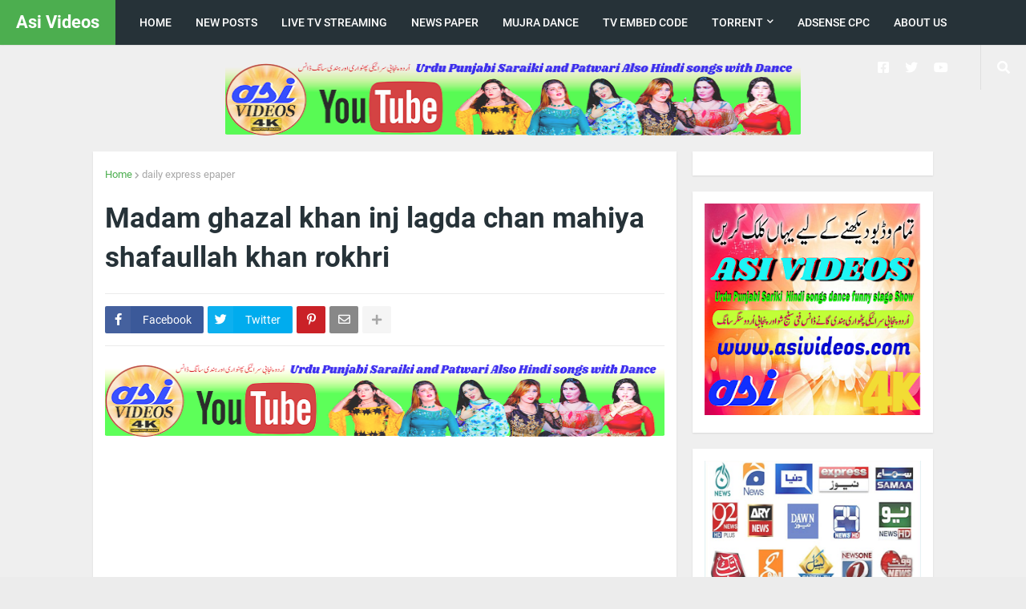

--- FILE ---
content_type: text/html; charset=UTF-8
request_url: https://www.asivideos.com/2019/04/madam-ghazal-khan-inj-lagda-chan-mahiya.html
body_size: 39181
content:
<!DOCTYPE html>
<html class='ltr' dir='ltr' xmlns='http://www.w3.org/1999/xhtml' xmlns:b='http://www.google.com/2005/gml/b' xmlns:data='http://www.google.com/2005/gml/data' xmlns:expr='http://www.google.com/2005/gml/expr'>
<head>
<meta content='wzdlx59345jtskv5ov8ia9q06nn2x7' name='facebook-domain-verification'/>
<meta content='wzdlx59345jtskv5ov8ia9q06nn2x7' name='facebook-domain-verification'/>
<meta content='100760508437112' property='fb:pages'/>
<!-- Global site tag (gtag.js) - Google Analytics -->
<script async='async' src='https://www.googletagmanager.com/gtag/js?id=G-YVCD9YKT08'></script>
<META CONTENT='asi videos,madam talash,mehak malik,rimal, mehak malik ,madam talash ,mehak malik  dance,saraiki video song ,rokhri songs, punjabi songs ,urwa khan,gu' NAME='Keywords'></META>
<META CONTENT='asi videos' NAME='Author'></META>
<META CONTENT='All' NAME='Robots'></META>
<meta content='302854666824922' property='fb:pages'/>
<meta content='width=device-width, initial-scale=1, minimum-scale=1, maximum-scale=1' name='viewport'/>
<title>Madam ghazal khan inj lagda chan mahiya shafaullah khan rokhri</title>
<link href='//1.bp.blogspot.com' rel='dns-prefetch'/>
<link href='//2.bp.blogspot.com' rel='dns-prefetch'/>
<link href='//3.bp.blogspot.com' rel='dns-prefetch'/>
<link href='//4.bp.blogspot.com' rel='dns-prefetch'/>
<link href='//www.blogger.com' rel='dns-prefetch'/>
<link href='//dnjs.cloudflare.com' rel='dns-prefetch'/>
<link href='//fonts.gstatic.com' rel='dns-prefetch'/>
<link href='//pagead2.googlesyndication.com' rel='dns-prefetch'/>
<link href='//www.googletagmanager.com' rel='dns-prefetch'/>
<link href='//www.google-analytics.com' rel='dns-prefetch'/>
<link href='//connect.facebook.net' rel='dns-prefetch'/>
<link href='//c.disquscdn.com' rel='dns-prefetch'/>
<link href='//disqus.com' rel='dns-prefetch'/>
<meta content='text/html; charset=UTF-8' http-equiv='Content-Type'/>
<meta content='blogger' name='generator'/>
<link href='https://www.asivideos.com/favicon.ico' rel='icon' type='image/x-icon'/>
<meta content='#b51200' name='theme-color'/>
<meta content='#b51200' name='msapplication-navbutton-color'/>
<link href='https://www.asivideos.com/2019/04/madam-ghazal-khan-inj-lagda-chan-mahiya.html' rel='canonical'/>
<link rel="alternate" type="application/atom+xml" title="Asi Videos - Atom" href="https://www.asivideos.com/feeds/posts/default" />
<link rel="alternate" type="application/rss+xml" title="Asi Videos - RSS" href="https://www.asivideos.com/feeds/posts/default?alt=rss" />
<link rel="service.post" type="application/atom+xml" title="Asi Videos - Atom" href="https://www.blogger.com/feeds/5449044617245035251/posts/default" />

<link rel="alternate" type="application/atom+xml" title="Asi Videos - Atom" href="https://www.asivideos.com/feeds/3705963853191462315/comments/default" />
<meta content='asi videos,punjabi videos,New Punjabi Songs 2021 mp3 Download,New Punjabi Song mp3 download 2020,Pakistani drama,Live TV online,LiveTV,Live TV streams' name='description'/>
<link href='https://lh3.googleusercontent.com/blogger_img_proxy/AEn0k_vMh7BIwb99-3zXktXQu7cqHQeqEcXpGe6HFyk2EmViPkkIgfc6ih_8Kl-PcWYaBrapHJOjiYuu0oPZNkdjR5mk3WJ95344VFabn57mBVRIFEVC' rel='image_src'/>
<!-- Metadata for Open Graph protocol. See http://ogp.me/. -->
<meta content='article' property='og:type'/>
<meta content='Madam ghazal khan inj lagda chan mahiya shafaullah khan rokhri' property='og:title'/>
<meta content='https://www.asivideos.com/2019/04/madam-ghazal-khan-inj-lagda-chan-mahiya.html' property='og:url'/>
<meta content='asi videos,punjabi videos,New Punjabi Songs 2021 mp3 Download,New Punjabi Song mp3 download 2020,Pakistani drama,Live TV online,LiveTV,Live TV streams' property='og:description'/>
<meta content='Asi Videos' property='og:site_name'/>
<meta content='https://lh3.googleusercontent.com/blogger_img_proxy/AEn0k_vMh7BIwb99-3zXktXQu7cqHQeqEcXpGe6HFyk2EmViPkkIgfc6ih_8Kl-PcWYaBrapHJOjiYuu0oPZNkdjR5mk3WJ95344VFabn57mBVRIFEVC' property='og:image'/>
<meta content='https://lh3.googleusercontent.com/blogger_img_proxy/AEn0k_vMh7BIwb99-3zXktXQu7cqHQeqEcXpGe6HFyk2EmViPkkIgfc6ih_8Kl-PcWYaBrapHJOjiYuu0oPZNkdjR5mk3WJ95344VFabn57mBVRIFEVC' name='twitter:image'/>
<meta content='summary_large_image' name='twitter:card'/>
<meta content='Madam ghazal khan inj lagda chan mahiya shafaullah khan rokhri' name='twitter:title'/>
<meta content='https://www.asivideos.com/2019/04/madam-ghazal-khan-inj-lagda-chan-mahiya.html' name='twitter:domain'/>
<meta content='asi videos,punjabi videos,New Punjabi Songs 2021 mp3 Download,New Punjabi Song mp3 download 2020,Pakistani drama,Live TV online,LiveTV,Live TV streams' name='twitter:description'/>
<!-- Font Awesome Free 5.11.2 -->
<link href='https://cdnjs.cloudflare.com/ajax/libs/font-awesome/5.11.2/css/all.min.css' rel='stylesheet'/>
<!-- Template Style CSS -->
<style id='page-skin-1' type='text/css'><!--
/*
-----------------------------------------------
Blogger Template Style
Name:        Droid
Version:     1.0.0 - Free
Author:      Templateify
Author Url:  https://www.templateify.com/
----------------------------------------------- */
/*-- Google Roboto Font --*/
@font-face{font-family:'Roboto';font-style:italic;font-weight:400;src:local('Roboto Italic'),local(Roboto-Italic),url(https://fonts.gstatic.com/s/roboto/v19/KFOkCnqEu92Fr1Mu51xFIzIFKw.woff2) format("woff2");unicode-range:U+0460-052F,U+1C80-1C88,U+20B4,U+2DE0-2DFF,U+A640-A69F,U+FE2E-FE2F}
@font-face{font-family:'Roboto';font-style:italic;font-weight:400;src:local('Roboto Italic'),local(Roboto-Italic),url(https://fonts.gstatic.com/s/roboto/v19/KFOkCnqEu92Fr1Mu51xMIzIFKw.woff2) format("woff2");unicode-range:U+0400-045F,U+0490-0491,U+04B0-04B1,U+2116}
@font-face{font-family:'Roboto';font-style:italic;font-weight:400;src:local('Roboto Italic'),local(Roboto-Italic),url(https://fonts.gstatic.com/s/roboto/v19/KFOkCnqEu92Fr1Mu51xEIzIFKw.woff2) format("woff2");unicode-range:U+1F00-1FFF}
@font-face{font-family:'Roboto';font-style:italic;font-weight:400;src:local('Roboto Italic'),local(Roboto-Italic),url(https://fonts.gstatic.com/s/roboto/v19/KFOkCnqEu92Fr1Mu51xLIzIFKw.woff2) format("woff2");unicode-range:U+0370-03FF}
@font-face{font-family:'Roboto';font-style:italic;font-weight:400;src:local('Roboto Italic'),local(Roboto-Italic),url(https://fonts.gstatic.com/s/roboto/v19/KFOkCnqEu92Fr1Mu51xHIzIFKw.woff2) format("woff2");unicode-range:U+0102-0103,U+0110-0111,U+1EA0-1EF9,U+20AB}
@font-face{font-family:'Roboto';font-style:italic;font-weight:400;src:local('Roboto Italic'),local(Roboto-Italic),url(https://fonts.gstatic.com/s/roboto/v19/KFOkCnqEu92Fr1Mu51xGIzIFKw.woff2) format("woff2");unicode-range:U+0100-024F,U+0259,U+1E00-1EFF,U+2020,U+20A0-20AB,U+20AD-20CF,U+2113,U+2C60-2C7F,U+A720-A7FF}
@font-face{font-family:'Roboto';font-style:italic;font-weight:400;src:local('Roboto Italic'),local(Roboto-Italic),url(https://fonts.gstatic.com/s/roboto/v19/KFOkCnqEu92Fr1Mu51xIIzI.woff2) format("woff2");unicode-range:U+0000-00FF,U+0131,U+0152-0153,U+02BB-02BC,U+02C6,U+02DA,U+02DC,U+2000-206F,U+2074,U+20AC,U+2122,U+2191,U+2193,U+2212,U+2215,U+FEFF,U+FFFD}
@font-face{font-family:'Roboto';font-style:italic;font-weight:500;src:local('Roboto Medium Italic'),local(Roboto-MediumItalic),url(https://fonts.gstatic.com/s/roboto/v19/KFOjCnqEu92Fr1Mu51S7ACc3CsTKlA.woff2) format("woff2");unicode-range:U+0460-052F,U+1C80-1C88,U+20B4,U+2DE0-2DFF,U+A640-A69F,U+FE2E-FE2F}
@font-face{font-family:'Roboto';font-style:italic;font-weight:500;src:local('Roboto Medium Italic'),local(Roboto-MediumItalic),url(https://fonts.gstatic.com/s/roboto/v19/KFOjCnqEu92Fr1Mu51S7ACc-CsTKlA.woff2) format("woff2");unicode-range:U+0400-045F,U+0490-0491,U+04B0-04B1,U+2116}
@font-face{font-family:'Roboto';font-style:italic;font-weight:500;src:local('Roboto Medium Italic'),local(Roboto-MediumItalic),url(https://fonts.gstatic.com/s/roboto/v19/KFOjCnqEu92Fr1Mu51S7ACc2CsTKlA.woff2) format("woff2");unicode-range:U+1F00-1FFF}
@font-face{font-family:'Roboto';font-style:italic;font-weight:500;src:local('Roboto Medium Italic'),local(Roboto-MediumItalic),url(https://fonts.gstatic.com/s/roboto/v19/KFOjCnqEu92Fr1Mu51S7ACc5CsTKlA.woff2) format("woff2");unicode-range:U+0370-03FF}
@font-face{font-family:'Roboto';font-style:italic;font-weight:500;src:local('Roboto Medium Italic'),local(Roboto-MediumItalic),url(https://fonts.gstatic.com/s/roboto/v19/KFOjCnqEu92Fr1Mu51S7ACc1CsTKlA.woff2) format("woff2");unicode-range:U+0102-0103,U+0110-0111,U+1EA0-1EF9,U+20AB}
@font-face{font-family:'Roboto';font-style:italic;font-weight:500;src:local('Roboto Medium Italic'),local(Roboto-MediumItalic),url(https://fonts.gstatic.com/s/roboto/v19/KFOjCnqEu92Fr1Mu51S7ACc0CsTKlA.woff2) format("woff2");unicode-range:U+0100-024F,U+0259,U+1E00-1EFF,U+2020,U+20A0-20AB,U+20AD-20CF,U+2113,U+2C60-2C7F,U+A720-A7FF}
@font-face{font-family:'Roboto';font-style:italic;font-weight:500;src:local('Roboto Medium Italic'),local(Roboto-MediumItalic),url(https://fonts.gstatic.com/s/roboto/v19/KFOjCnqEu92Fr1Mu51S7ACc6CsQ.woff2) format("woff2");unicode-range:U+0000-00FF,U+0131,U+0152-0153,U+02BB-02BC,U+02C6,U+02DA,U+02DC,U+2000-206F,U+2074,U+20AC,U+2122,U+2191,U+2193,U+2212,U+2215,U+FEFF,U+FFFD}
@font-face{font-family:'Roboto';font-style:italic;font-weight:700;src:local('Roboto Bold Italic'),local(Roboto-BoldItalic),url(https://fonts.gstatic.com/s/roboto/v19/KFOjCnqEu92Fr1Mu51TzBic3CsTKlA.woff2) format("woff2");unicode-range:U+0460-052F,U+1C80-1C88,U+20B4,U+2DE0-2DFF,U+A640-A69F,U+FE2E-FE2F}
@font-face{font-family:'Roboto';font-style:italic;font-weight:700;src:local('Roboto Bold Italic'),local(Roboto-BoldItalic),url(https://fonts.gstatic.com/s/roboto/v19/KFOjCnqEu92Fr1Mu51TzBic-CsTKlA.woff2) format("woff2");unicode-range:U+0400-045F,U+0490-0491,U+04B0-04B1,U+2116}
@font-face{font-family:'Roboto';font-style:italic;font-weight:700;src:local('Roboto Bold Italic'),local(Roboto-BoldItalic),url(https://fonts.gstatic.com/s/roboto/v19/KFOjCnqEu92Fr1Mu51TzBic2CsTKlA.woff2) format("woff2");unicode-range:U+1F00-1FFF}
@font-face{font-family:'Roboto';font-style:italic;font-weight:700;src:local('Roboto Bold Italic'),local(Roboto-BoldItalic),url(https://fonts.gstatic.com/s/roboto/v19/KFOjCnqEu92Fr1Mu51TzBic5CsTKlA.woff2) format("woff2");unicode-range:U+0370-03FF}
@font-face{font-family:'Roboto';font-style:italic;font-weight:700;src:local('Roboto Bold Italic'),local(Roboto-BoldItalic),url(https://fonts.gstatic.com/s/roboto/v19/KFOjCnqEu92Fr1Mu51TzBic1CsTKlA.woff2) format("woff2");unicode-range:U+0102-0103,U+0110-0111,U+1EA0-1EF9,U+20AB}
@font-face{font-family:'Roboto';font-style:italic;font-weight:700;src:local('Roboto Bold Italic'),local(Roboto-BoldItalic),url(https://fonts.gstatic.com/s/roboto/v19/KFOjCnqEu92Fr1Mu51TzBic0CsTKlA.woff2) format("woff2");unicode-range:U+0100-024F,U+0259,U+1E00-1EFF,U+2020,U+20A0-20AB,U+20AD-20CF,U+2113,U+2C60-2C7F,U+A720-A7FF}
@font-face{font-family:'Roboto';font-style:italic;font-weight:700;src:local('Roboto Bold Italic'),local(Roboto-BoldItalic),url(https://fonts.gstatic.com/s/roboto/v19/KFOjCnqEu92Fr1Mu51TzBic6CsQ.woff2) format("woff2");unicode-range:U+0000-00FF,U+0131,U+0152-0153,U+02BB-02BC,U+02C6,U+02DA,U+02DC,U+2000-206F,U+2074,U+20AC,U+2122,U+2191,U+2193,U+2212,U+2215,U+FEFF,U+FFFD}
@font-face{font-family:'Roboto';font-style:normal;font-weight:400;src:local(Roboto),local(Roboto-Regular),url(https://fonts.gstatic.com/s/roboto/v19/KFOmCnqEu92Fr1Mu72xKOzY.woff2) format("woff2");unicode-range:U+0460-052F,U+1C80-1C88,U+20B4,U+2DE0-2DFF,U+A640-A69F,U+FE2E-FE2F}
@font-face{font-family:'Roboto';font-style:normal;font-weight:400;src:local(Roboto),local(Roboto-Regular),url(https://fonts.gstatic.com/s/roboto/v19/KFOmCnqEu92Fr1Mu5mxKOzY.woff2) format("woff2");unicode-range:U+0400-045F,U+0490-0491,U+04B0-04B1,U+2116}
@font-face{font-family:'Roboto';font-style:normal;font-weight:400;src:local(Roboto),local(Roboto-Regular),url(https://fonts.gstatic.com/s/roboto/v19/KFOmCnqEu92Fr1Mu7mxKOzY.woff2) format("woff2");unicode-range:U+1F00-1FFF}
@font-face{font-family:'Roboto';font-style:normal;font-weight:400;src:local(Roboto),local(Roboto-Regular),url(https://fonts.gstatic.com/s/roboto/v19/KFOmCnqEu92Fr1Mu4WxKOzY.woff2) format("woff2");unicode-range:U+0370-03FF}
@font-face{font-family:'Roboto';font-style:normal;font-weight:400;src:local(Roboto),local(Roboto-Regular),url(https://fonts.gstatic.com/s/roboto/v19/KFOmCnqEu92Fr1Mu7WxKOzY.woff2) format("woff2");unicode-range:U+0102-0103,U+0110-0111,U+1EA0-1EF9,U+20AB}
@font-face{font-family:'Roboto';font-style:normal;font-weight:400;src:local(Roboto),local(Roboto-Regular),url(https://fonts.gstatic.com/s/roboto/v19/KFOmCnqEu92Fr1Mu7GxKOzY.woff2) format("woff2");unicode-range:U+0100-024F,U+0259,U+1E00-1EFF,U+2020,U+20A0-20AB,U+20AD-20CF,U+2113,U+2C60-2C7F,U+A720-A7FF}
@font-face{font-family:'Roboto';font-style:normal;font-weight:400;src:local(Roboto),local(Roboto-Regular),url(https://fonts.gstatic.com/s/roboto/v19/KFOmCnqEu92Fr1Mu4mxK.woff2) format("woff2");unicode-range:U+0000-00FF,U+0131,U+0152-0153,U+02BB-02BC,U+02C6,U+02DA,U+02DC,U+2000-206F,U+2074,U+20AC,U+2122,U+2191,U+2193,U+2212,U+2215,U+FEFF,U+FFFD}
@font-face{font-family:'Roboto';font-style:normal;font-weight:500;src:local('Roboto Medium'),local(Roboto-Medium),url(https://fonts.gstatic.com/s/roboto/v19/KFOlCnqEu92Fr1MmEU9fCRc4EsA.woff2) format("woff2");unicode-range:U+0460-052F,U+1C80-1C88,U+20B4,U+2DE0-2DFF,U+A640-A69F,U+FE2E-FE2F}
@font-face{font-family:'Roboto';font-style:normal;font-weight:500;src:local('Roboto Medium'),local(Roboto-Medium),url(https://fonts.gstatic.com/s/roboto/v19/KFOlCnqEu92Fr1MmEU9fABc4EsA.woff2) format("woff2");unicode-range:U+0400-045F,U+0490-0491,U+04B0-04B1,U+2116}
@font-face{font-family:'Roboto';font-style:normal;font-weight:500;src:local('Roboto Medium'),local(Roboto-Medium),url(https://fonts.gstatic.com/s/roboto/v19/KFOlCnqEu92Fr1MmEU9fCBc4EsA.woff2) format("woff2");unicode-range:U+1F00-1FFF}
@font-face{font-family:'Roboto';font-style:normal;font-weight:500;src:local('Roboto Medium'),local(Roboto-Medium),url(https://fonts.gstatic.com/s/roboto/v19/KFOlCnqEu92Fr1MmEU9fBxc4EsA.woff2) format("woff2");unicode-range:U+0370-03FF}
@font-face{font-family:'Roboto';font-style:normal;font-weight:500;src:local('Roboto Medium'),local(Roboto-Medium),url(https://fonts.gstatic.com/s/roboto/v19/KFOlCnqEu92Fr1MmEU9fCxc4EsA.woff2) format("woff2");unicode-range:U+0102-0103,U+0110-0111,U+1EA0-1EF9,U+20AB}
@font-face{font-family:'Roboto';font-style:normal;font-weight:500;src:local('Roboto Medium'),local(Roboto-Medium),url(https://fonts.gstatic.com/s/roboto/v19/KFOlCnqEu92Fr1MmEU9fChc4EsA.woff2) format("woff2");unicode-range:U+0100-024F,U+0259,U+1E00-1EFF,U+2020,U+20A0-20AB,U+20AD-20CF,U+2113,U+2C60-2C7F,U+A720-A7FF}
@font-face{font-family:'Roboto';font-style:normal;font-weight:500;src:local('Roboto Medium'),local(Roboto-Medium),url(https://fonts.gstatic.com/s/roboto/v19/KFOlCnqEu92Fr1MmEU9fBBc4.woff2) format("woff2");unicode-range:U+0000-00FF,U+0131,U+0152-0153,U+02BB-02BC,U+02C6,U+02DA,U+02DC,U+2000-206F,U+2074,U+20AC,U+2122,U+2191,U+2193,U+2212,U+2215,U+FEFF,U+FFFD}
@font-face{font-family:'Roboto';font-style:normal;font-weight:700;src:local('Roboto Bold'),local(Roboto-Bold),url(https://fonts.gstatic.com/s/roboto/v19/KFOlCnqEu92Fr1MmWUlfCRc4EsA.woff2) format("woff2");unicode-range:U+0460-052F,U+1C80-1C88,U+20B4,U+2DE0-2DFF,U+A640-A69F,U+FE2E-FE2F}
@font-face{font-family:'Roboto';font-style:normal;font-weight:700;src:local('Roboto Bold'),local(Roboto-Bold),url(https://fonts.gstatic.com/s/roboto/v19/KFOlCnqEu92Fr1MmWUlfABc4EsA.woff2) format("woff2");unicode-range:U+0400-045F,U+0490-0491,U+04B0-04B1,U+2116}
@font-face{font-family:'Roboto';font-style:normal;font-weight:700;src:local('Roboto Bold'),local(Roboto-Bold),url(https://fonts.gstatic.com/s/roboto/v19/KFOlCnqEu92Fr1MmWUlfCBc4EsA.woff2) format("woff2");unicode-range:U+1F00-1FFF}
@font-face{font-family:'Roboto';font-style:normal;font-weight:700;src:local('Roboto Bold'),local(Roboto-Bold),url(https://fonts.gstatic.com/s/roboto/v19/KFOlCnqEu92Fr1MmWUlfBxc4EsA.woff2) format("woff2");unicode-range:U+0370-03FF}
@font-face{font-family:'Roboto';font-style:normal;font-weight:700;src:local('Roboto Bold'),local(Roboto-Bold),url(https://fonts.gstatic.com/s/roboto/v19/KFOlCnqEu92Fr1MmWUlfCxc4EsA.woff2) format("woff2");unicode-range:U+0102-0103,U+0110-0111,U+1EA0-1EF9,U+20AB}
@font-face{font-family:'Roboto';font-style:normal;font-weight:700;src:local('Roboto Bold'),local(Roboto-Bold),url(https://fonts.gstatic.com/s/roboto/v19/KFOlCnqEu92Fr1MmWUlfChc4EsA.woff2) format("woff2");unicode-range:U+0100-024F,U+0259,U+1E00-1EFF,U+2020,U+20A0-20AB,U+20AD-20CF,U+2113,U+2C60-2C7F,U+A720-A7FF}
@font-face{font-family:'Roboto';font-style:normal;font-weight:700;src:local('Roboto Bold'),local(Roboto-Bold),url(https://fonts.gstatic.com/s/roboto/v19/KFOlCnqEu92Fr1MmWUlfBBc4.woff2) format("woff2");unicode-range:U+0000-00FF,U+0131,U+0152-0153,U+02BB-02BC,U+02C6,U+02DA,U+02DC,U+2000-206F,U+2074,U+20AC,U+2122,U+2191,U+2193,U+2212,U+2215,U+FEFF,U+FFFD}
/*-- Reset CSS --*/
a,abbr,acronym,address,applet,b,big,blockquote,body,caption,center,cite,code,dd,del,dfn,div,dl,dt,em,fieldset,font,form,h1,h2,h3,h4,h5,h6,html,i,iframe,img,ins,kbd,label,legend,li,object,p,pre,q,s,samp,small,span,strike,strong,sub,sup,table,tbody,td,tfoot,th,thead,tr,tt,u,ul,var{padding:0;border:0;outline:0;vertical-align:baseline;background:0 0;text-decoration:none}form,textarea,input,button{-webkit-appearance:none;-moz-appearance:none;appearance:none;outline:none;box-sizing:border-box;border-radius:0}dl,ul{list-style-position:inside;font-weight:400;list-style:none}ul li{list-style:none}caption,th{text-align:center}img{border:none;position:relative}a,a:visited{text-decoration:none}.clearfix{clear:both}.section,.widget,.widget ul{margin:0;padding:0}a{color:#4cae4f}a img{border:0}abbr{text-decoration:none}.CSS_LIGHTBOX{z-index:999999!important}.CSS_LIGHTBOX_ATTRIBUTION_INDEX_CONTAINER .CSS_HCONT_CHILDREN_HOLDER > .CSS_LAYOUT_COMPONENT.CSS_HCONT_CHILD:first-child > .CSS_LAYOUT_COMPONENT{opacity:0}.separator a{clear:none!important;float:none!important;margin-left:0!important;margin-right:0!important}#Navbar1,#navbar-iframe,.widget-item-control,a.quickedit,.home-link,.feed-links{display:none!important}.center{display:table;margin:0 auto;position:relative}.widget > h2,.widget > h3{display:none}.widget iframe,.widget img{max-width:100%}
/*-- Body Content CSS --*/
:root{--body-font:'Roboto',sans-serif;--title-font:'Roboto',sans-serif;--meta-font:'Roboto',sans-serif;--text-font:'Roboto',sans-serif}
body{position:relative;background-color:#eaeaea;background:#ececec url() repeat fixed top left;font-family:var(--body-font);font-size:20px;color:#5b5b5b;font-weight:400;font-style:normal;line-height:1.4em;word-wrap:break-word;margin:0;padding:0}
.rtl{direction:rtl}
.no-items.section{display:none}
h1,h2,h3,h4,h5,h6{font-family:var(--title-font);font-weight:700}
.title-oswald h1,.title-oswald h2,.title-oswald h3,.title-oswald h4,.title-oswald h5,.title-oswald h6{font-weight:500}
#outer-wrapper{position:relative;overflow:hidden;width:100%;max-width:100%;margin:0 auto;background-color:#efefef;box-shadow:0 0 20px rgba(0,0,0,0.1)}
#outer-wrapper.boxed{max-width:calc(1048px + 40px)}
.row-x1{width:1048px}
#content-wrapper{position:relative;float:left;width:100%;overflow:hidden;padding:20px 0;margin:0}
#content-wrapper > .container{margin:0 auto}
#main-wrapper{position:relative;float:left;width:calc(100% - (300px + 20px));box-sizing:border-box;padding:0}
.left-sidebar #main-wrapper,.rtl #main-wrapper{float:right}
#sidebar-wrapper{position:relative;float:right;width:300px;box-sizing:border-box;padding:0}
.left-sidebar #sidebar-wrapper,.rtl #sidebar-wrapper{float:left}
.entry-image-link,.cmm-avatar,.comments .avatar-image-container{overflow:hidden;background-color:rgba(155,155,155,0.08);z-index:5;color:transparent!important}
.entry-thumb{display:block;position:relative;width:100%;height:100%;background-size:cover;background-position:center center;background-repeat:no-repeat;z-index:1;opacity:0;transition:opacity .25s ease}
.entry-thumb.lazy-ify{opacity:1}
.entry-image-link:hover .entry-thumb,.mega-item-inner:hover .entry-thumb,.featured-item-inner:hover .entry-thumb,.related-item-inner:hover .entry-thumb{filter:brightness(1.1)}
.entry-title{color:#263238}
.entry-title a{color:#263238;display:block}
.entry-title a:hover{color:#4cae4f;text-decoration:underline}
.excerpt{font-family:var(--text-font)}
.entry-info{position:absolute;bottom:0;left:0;overflow:hidden;width:100%;background-color:rgba(0,0,0,0.6);z-index:10;box-sizing:border-box;padding:15px}
.entry-info .entry-meta{color:#eee}
.entry-info .entry-title{text-shadow:0 1px 2px rgba(0,0,0,0.5)}
.entry-info .entry-title a{color:#fff}
.social a:before{display:inline-block;font-family:'Font Awesome 5 Brands';font-style:normal;font-weight:400}
.social .blogger a:before{content:"\f37d"}
.social .facebook a:before{content:"\f082"}
.social .facebook-f a:before{content:"\f39e"}
.social .twitter a:before{content:"\f099"}
.social .rss a:before{content:"\f09e";font-family:'Font Awesome 5 Free';font-weight:900}
.social .youtube a:before{content:"\f167"}
.social .skype a:before{content:"\f17e"}
.social .stumbleupon a:before{content:"\f1a4"}
.social .tumblr a:before{content:"\f173"}
.social .vk a:before{content:"\f189"}
.social .stack-overflow a:before{content:"\f16c"}
.social .github a:before{content:"\f09b"}
.social .linkedin a:before{content:"\f0e1"}
.social .dribbble a:before{content:"\f17d"}
.social .soundcloud a:before{content:"\f1be"}
.social .behance a:before{content:"\f1b4"}
.social .digg a:before{content:"\f1a6"}
.social .instagram a:before{content:"\f16d"}
.social .pinterest a:before{content:"\f0d2"}
.social .pinterest-p a:before{content:"\f231"}
.social .twitch a:before{content:"\f1e8"}
.social .delicious a:before{content:"\f1a5"}
.social .codepen a:before{content:"\f1cb"}
.social .flipboard a:before{content:"\f44d"}
.social .reddit a:before{content:"\f281"}
.social .whatsapp a:before{content:"\f232"}
.social .messenger a:before{content:"\f39f"}
.social .snapchat a:before{content:"\f2ac"}
.social .telegram a:before{content:"\f3fe"}
.social .discord a:before{content:"\f392"}
.social .share a:before{content:"\f064";font-family:'Font Awesome 5 Free';font-weight:900}
.social .email a:before{content:"\f0e0";font-family:'Font Awesome 5 Free';font-weight:400}
.social .external-link a:before{content:"\f35d";font-family:'Font Awesome 5 Free';font-weight:900}
.social-bg .blogger a,.social-bg-hover .blogger a:hover{background-color:#ff5722}
.social-bg .facebook a,.social-bg .facebook-f a,.social-bg-hover .facebook a:hover,.social-bg-hover .facebook-f a:hover{background-color:#3b5999}
.social-bg .twitter a,.social-bg-hover .twitter a:hover{background-color:#00acee}
.social-bg .youtube a,.social-bg-hover .youtube a:hover{background-color:#f50000}
.social-bg .instagram a,.social-bg-hover .instagram a:hover{background:linear-gradient(15deg,#ffb13d,#dd277b,#4d5ed4)}
.social-bg .pinterest a,.social-bg .pinterest-p a,.social-bg-hover .pinterest a:hover,.social-bg-hover .pinterest-p a:hover{background-color:#ca2127}
.social-bg .dribbble a,.social-bg-hover .dribbble a:hover{background-color:#ea4c89}
.social-bg .linkedin a,.social-bg-hover .linkedin a:hover{background-color:#0077b5}
.social-bg .tumblr a,.social-bg-hover .tumblr a:hover{background-color:#365069}
.social-bg .twitch a,.social-bg-hover .twitch a:hover{background-color:#6441a5}
.social-bg .rss a,.social-bg-hover .rss a:hover{background-color:#ffc200}
.social-bg .skype a,.social-bg-hover .skype a:hover{background-color:#00aff0}
.social-bg .stumbleupon a,.social-bg-hover .stumbleupon a:hover{background-color:#eb4823}
.social-bg .vk a,.social-bg-hover .vk a:hover{background-color:#4a76a8}
.social-bg .stack-overflow a,.social-bg-hover .stack-overflow a:hover{background-color:#f48024}
.social-bg .github a,.social-bg-hover .github a:hover{background-color:#24292e}
.social-bg .soundcloud a,.social-bg-hover .soundcloud a:hover{background:linear-gradient(#ff7400,#ff3400)}
.social-bg .behance a,.social-bg-hover .behance a:hover{background-color:#191919}
.social-bg .digg a,.social-bg-hover .digg a:hover{background-color:#1b1a19}
.social-bg .delicious a,.social-bg-hover .delicious a:hover{background-color:#0076e8}
.social-bg .codepen a,.social-bg-hover .codepen a:hover{background-color:#000}
.social-bg .flipboard a,.social-bg-hover .flipboard a:hover{background-color:#f52828}
.social-bg .reddit a,.social-bg-hover .reddit a:hover{background-color:#ff4500}
.social-bg .whatsapp a,.social-bg-hover .whatsapp a:hover{background-color:#3fbb50}
.social-bg .messenger a,.social-bg-hover .messenger a:hover{background-color:#0084ff}
.social-bg .snapchat a,.social-bg-hover .snapchat a:hover{background-color:#ffe700}
.social-bg .telegram a,.social-bg-hover .telegram a:hover{background-color:#179cde}
.social-bg .discord a,.social-bg-hover .discord a:hover{background-color:#7289da}
.social-bg .share a,.social-bg-hover .share a:hover{background-color:#a7a7a7}
.social-bg .email a,.social-bg-hover .email a:hover{background-color:#888}
.social-bg .external-link a,.social-bg-hover .external-link a:hover{background-color:#91473f}
.social-color .blogger a,.social-color-hover .blogger a:hover{color:#ff5722}
.social-color .facebook a,.social-color .facebook-f a,.social-color-hover .facebook a:hover,.social-color-hover .facebook-f a:hover{color:#3b5999}
.social-color .twitter a,.social-color-hover .twitter a:hover{color:#00acee}
.social-color .youtube a,.social-color-hover .youtube a:hover{color:#f50000}
.social-color .instagram a,.social-color-hover .instagram a:hover{color:#dd277b}
.social-color .pinterest a,.social-color .pinterest-p a,.social-color-hover .pinterest a:hover,.social-color-hover .pinterest-p a:hover{color:#ca2127}
.social-color .dribbble a,.social-color-hover .dribbble a:hover{color:#ea4c89}
.social-color .linkedin a,.social-color-hover .linkedin a:hover{color:#0077b5}
.social-color .tumblr a,.social-color-hover .tumblr a:hover{color:#365069}
.social-color .twitch a,.social-color-hover .twitch a:hover{color:#6441a5}
.social-color .rss a,.social-color-hover .rss a:hover{color:#ffc200}
.social-color .skype a,.social-color-hover .skype a:hover{color:#00aff0}
.social-color .stumbleupon a,.social-color-hover .stumbleupon a:hover{color:#eb4823}
.social-color .vk a,.social-color-hover .vk a:hover{color:#4a76a8}
.social-color .stack-overflow a,.social-color-hover .stack-overflow a:hover{color:#f48024}
.social-color .github a,.social-color-hover .github a:hover{color:#24292e}
.social-color .soundcloud a,.social-color-hover .soundcloud a:hover{color:#ff7400}
.social-color .behance a,.social-color-hover .behance a:hover{color:#191919}
.social-color .digg a,.social-color-hover .digg a:hover{color:#1b1a19}
.social-color .delicious a,.social-color-hover .delicious a:hover{color:#0076e8}
.social-color .codepen a,.social-color-hover .codepen a:hover{color:#000}
.social-color .flipboard a,.social-color-hover .flipboard a:hover{color:#f52828}
.social-color .reddit a,.social-color-hover .reddit a:hover{color:#ff4500}
.social-color .whatsapp a,.social-color-hover .whatsapp a:hover{color:#3fbb50}
.social-color .messenger a,.social-color-hover .messenger a:hover{color:#0084ff}
.social-color .snapchat a,.social-color-hover .snapchat a:hover{color:#ffe700}
.social-color .telegram a,.social-color-hover .telegram a:hover{color:#179cde}
.social-color .discord a,.social-color-hover .discord a:hover{color:#7289da}
.social-color .share a,.social-color-hover .share a:hover{color:#a7a7a7}
.social-color .email a,.social-color-hover .email a:hover{color:#888}
.social-color .external-link a,.social-color-hover .external-link a:hover{color:#91473f}
#header-wrapper{position:relative;float:left;width:100%;margin:0}
.headerify-wrap,.headerify{position:relative;float:left;width:100%;height:56px;background-color:#263238;box-sizing:border-box;padding:0;margin:0;box-shadow:0 0 2px rgba(0,0,0,.1)}
#header-wrapper .container{position:relative;float:left;width:100%;margin:0}
.boxed #header-wrapper .container{float:unset;width:1048px;margin:0 auto}
.main-logo-wrap{position:relative;float:left;background-color:#4cae4f;box-sizing:border-box;padding:0 20px;margin:0 15px 0 0}
.rtl .main-logo-wrap{float:right;margin:0 0 0 15px}
.main-logo{position:relative;float:left;width:100%;height:34px;padding:11px 0;margin:0}
.main-logo .main-logo-img{float:left;height:34px;overflow:hidden}
.main-logo img{max-width:100%;height:34px;margin:0}
.main-logo h1{font-size:22px;color:#ffffff;line-height:34px;margin:0}
.main-logo h1 a{color:#ffffff}
.main-logo #h1-tag{position:absolute;top:-9000px;left:-9000px;display:none;visibility:hidden}
.main-menu-wrap{position:static;float:left;height:56px;margin:0}
.rtl .main-menu-wrap{float:right}
#magify-main-menu .widget,#magify-main-menu .widget > .widget-title{display:none}
#magify-main-menu .show-menu{display:block}
#magify-main-menu{position:static;width:100%;height:56px;z-index:10}
#magify-main-menu ul > li{position:relative;float:left;display:inline-block;padding:0;margin:0}
.rtl #magify-main-menu ul > li{float:right}
#magify-main-menu-nav > li > a{position:relative;display:block;height:56px;font-size:14px;color:#ffffff;font-weight:500;text-transform:uppercase;line-height:56px;padding:0 15px;margin:0}
.main-oswald #magify-main-menu-nav > li > a{font-weight:500}
#magify-main-menu-nav > li:hover > a{color:#4cae4f}
#magify-main-menu ul > li > ul{position:absolute;float:left;left:0;top:56px;width:180px;background-color:#ffffff;z-index:99999;visibility:hidden;opacity:0;padding:0;box-shadow:0 1px 2px rgba(0,0,0,.1)}
.rtl #magify-main-menu ul > li > ul{left:auto;right:0}
#magify-main-menu ul > li > ul > li > ul{position:absolute;top:0;left:100%;margin:0}
.rtl #magify-main-menu ul > li > ul > li > ul{left:unset;right:100%;margin:0}
#magify-main-menu ul > li > ul > li{display:block;float:none;position:relative}
.rtl #magify-main-menu ul > li > ul > li{float:none}
#magify-main-menu ul > li > ul > li a{position:relative;display:block;height:36px;font-size:14px;color:#263238;line-height:36px;font-weight:400;box-sizing:border-box;padding:0 15px;margin:0;border-bottom:1px solid rgba(155,155,155,0.1)}
#magify-main-menu ul > li > ul > li:last-child a{border:0}
#magify-main-menu ul > li > ul > li:hover > a{color:#4cae4f}
#magify-main-menu ul > li.has-sub > a:after{content:'\f078';float:right;font-family:'Font Awesome 5 Free';font-size:9px;font-weight:900;margin:-1px 0 0 5px}
.rtl #magify-main-menu ul > li.has-sub > a:after{float:left;margin:-1px 5px 0 0}
#magify-main-menu ul > li > ul > li.has-sub > a:after{content:'\f054';float:right;margin:0}
.rtl #magify-main-menu ul > li > ul > li.has-sub > a:after{content:'\f053'}
#magify-main-menu ul > li:hover > ul,#magify-main-menu ul > li > ul > li:hover > ul{visibility:visible;opacity:1;-webkit-backface-visibility:hidden;backface-visibility:hidden;-webkit-transform:translate(0);transform:translate(0)}
#magify-main-menu ul ul{transition:all .17s ease}
.post-animated{-webkit-animation-duration:.5s;animation-duration:.5s;-webkit-animation-fill-mode:both;animation-fill-mode:both}
@keyframes fadeInUp {
from{opacity:0;transform:translate3d(0,5px,0)}
to{opacity:1;transform:translate3d(0,0,0)}
}
.post-fadeInUp{animation-name:fadeInUp}
.no-posts{display:block;font-size:14px;color:#000000;padding:30px 0;font-weight:400}
.right-wrap{position:relative;float:right;margin:0}
.rtl .right-wrap{float:left}
#social-icons{position:relative;float:left;margin:0}
.rtl #social-icons{float:right}
#social-icons ul li{float:left;height:56px;line-height:56px;margin:0 10px 0 0}
.rtl #social-icons ul li{float:right;margin:0 0 0 10px}
#social-icons ul li:last-child{margin:0 15px 0 0}
.rtl #social-icons ul li:last-child{margin:0 0 0 15px}
#social-icons ul li a{display:block;font-size:16px;color:#ffffff;padding:0 5px}
#social-icons ul li a:hover{color:#4cae4f}
.search-toggle{position:relative;float:right;width:56px;height:56px;color:#ffffff;font-size:16px;text-align:center;line-height:56px;cursor:pointer;z-index:20;padding:0;margin:0;border-left:1px solid rgba(155,155,155,0.2)}
.boxed .search-toggle{border-right:1px solid rgba(155,155,155,0.2)}
.rtl .search-toggle{float:left;border-left:0;border-right:1px solid rgba(155,155,155,0.2)}
.rtl .boxed .search-toggle{border-left:1px solid rgba(155,155,155,0.2)}
.search-toggle:after{content:"\f002";font-family:'Font Awesome 5 Free';font-weight:900;margin:0}
.search-active .search-toggle:after{content:"\f00d"}
.search-toggle:hover{color:#4cae4f}
#nav-search{position:absolute;top:56px;right:0;width:300px;max-width:100%;height:56px;z-index:25;background-color:#ffffff;box-sizing:border-box;padding:10px;visibility:hidden;opacity:0;-webkit-transform:translateY(-10px);transform:translateY(-10px);border-radius:0;box-shadow:0 1px 2px rgba(0,0,0,.1);transition:all .17s ease}
.search-active #nav-search{visibility:visible;opacity:1;-webkit-backface-visibility:hidden;backface-visibility:hidden;-webkit-transform:translate(0);transform:translate(0)}
.rtl #nav-search{right:unset;left:0}
#nav-search .search-form{width:100%;height:36px;background-color:rgba(155,155,155,0.03);display:flex;overflow:hidden;box-sizing:border-box;padding:2px;border:1px solid rgba(155,155,155,0.2);border-radius:2px}
#nav-search .search-input{width:100%;color:#263238;margin:0;padding:0 10px;background-color:rgba(0,0,0,0);font-family:inherit;font-size:14px;font-weight:400;box-sizing:border-box;border:0}
.rtl #nav-search .search-input{padding:0 15px 0 50px}
#nav-search .search-input:focus{color:#263238;outline:none}
#nav-search .search-input::placeholder{color:#263238;opacity:.5}
#nav-search .search-action{background-color:#4cae4f;font-family:inherit;font-size:14px;color:#ffffff;font-weight:500;cursor:pointer;padding:0 12px;margin:0;border:0;border-radius:2px}
#nav-search .search-action:hover{background-color:#91473f;color:#ffffff}
.overlay{visibility:hidden;opacity:0;position:fixed;top:0;left:0;right:0;bottom:0;background-color:rgba(23,28,36,0.6);z-index:1000;margin:0;transition:all .25s ease}
.show-mobile-menu{display:none;position:absolute;top:0;left:0;height:56px;color:#ffffff;font-size:16px;line-height:56px;text-align:center;cursor:pointer;z-index:20;padding:0 20px}
.rtl .show-mobile-menu{left:auto;right:0}
.show-mobile-menu:before{content:"\f0c9";font-family:'Font Awesome 5 Free';font-weight:900}
.show-mobile-menu:hover{color:#4cae4f}
#slide-menu{display:none;position:fixed;width:270px;height:100%;top:0;left:0;bottom:0;background-color:#263238;overflow:auto;z-index:1010;left:0;-webkit-transform:translateX(-100%);transform:translateX(-100%);visibility:hidden;box-shadow:3px 0 7px rgba(0,0,0,0.1);transition:all .25s ease}
.rtl #slide-menu{left:unset;right:0;-webkit-transform:translateX(100%);transform:translateX(100%)}
.nav-active #slide-menu,.rtl .nav-active #slide-menu{-webkit-transform:translateX(0);transform:translateX(0);visibility:visible}
.slide-menu-header{float:left;width:100%;height:56px;background-color:#263238;overflow:hidden;box-sizing:border-box;box-shadow:0 0 20px rgba(0,0,0,0.15)}
.mobile-logo{float:left;max-width:calc(100% - 56px);height:34px;overflow:hidden;box-sizing:border-box;padding:0 20px;margin:13px 0 0}
.rtl .mobile-logo{float:right}
.mobile-logo a{display:block;height:34px;font-size:22px;color:#ffffff;line-height:34px;font-weight:700}
.title-oswald .mobile-logo a{font-weight:500}
.mobile-logo img{max-width:100%;height:34px}
.hide-mobile-menu{position:absolute;top:0;right:0;display:block;height:56px;color:#ffffff;font-size:16px;line-height:56px;text-align:center;cursor:pointer;z-index:20;padding:0 20px}
.rtl .hide-mobile-menu{right:auto;left:0}
.hide-mobile-menu:before{content:"\f00d";font-family:'Font Awesome 5 Free';font-weight:900}
.hide-mobile-menu:hover{color:#4cae4f}
.slide-menu-flex{display:flex;flex-direction:column;justify-content:space-between;float:left;width:100%;height:calc(100% - 56px)}
.mobile-menu{position:relative;float:left;width:100%;box-sizing:border-box;padding:20px}
.mobile-menu > ul{margin:0}
.mobile-menu .m-sub{display:none;padding:0}
.mobile-menu ul li{position:relative;display:block;overflow:hidden;float:left;width:100%;font-size:14px;font-weight:500;line-height:40px;margin:0;padding:0}
.main-oswald .mobile-menu ul li{font-weight:500}
.mobile-menu > ul li ul{overflow:hidden}
.mobile-menu ul li a{color:#ffffff;padding:0;display:block}
.mobile-menu > ul > li > a{text-transform:uppercase}
.mobile-menu ul li.has-sub .submenu-toggle{position:absolute;top:0;right:0;color:#ffffff;cursor:pointer}
.rtl .mobile-menu ul li.has-sub .submenu-toggle{right:auto;left:0}
.mobile-menu ul li.has-sub .submenu-toggle:after{content:'\f078';font-family:'Font Awesome 5 Free';font-weight:900;float:right;width:40px;font-size:12px;text-align:right;transition:all .17s ease}
.rtl .mobile-menu ul li.has-sub .submenu-toggle:after{text-align:left}
.mobile-menu ul li.has-sub.show > .submenu-toggle:after{content:'\f077'}
.mobile-menu ul li a:hover,.mobile-menu ul li.has-sub.show > a,.mobile-menu ul li.has-sub.show > .submenu-toggle{color:#4cae4f}
.mobile-menu > ul > li > ul > li a{font-size:14px;font-weight:400;opacity:.8;padding:0 0 0 15px}
.rtl .mobile-menu > ul > li > ul > li a{padding:0 15px 0 0}
.mobile-menu > ul > li > ul > li > ul > li > a{padding:0 0 0 30px}
.rtl .mobile-menu > ul > li > ul > li > ul > li > a{padding:0 30px 0 0}
.mobile-menu ul > li > .submenu-toggle:hover{color:#4cae4f}
.social-mobile{position:relative;float:left;width:100%;margin:0}
.social-mobile ul{display:block;text-align:center;padding:20px;margin:0}
.social-mobile ul li{display:inline-block;margin:0 5px}
.social-mobile ul li a{display:block;font-size:14px;color:#ffffff;padding:0 5px}
.social-mobile ul li a:hover{color:#4cae4f}
.is-fixed{position:fixed;top:-56px;left:0;width:100%;z-index:990;transition:top .17s ease}
.headerify.show{top:0;box-shadow:0 0 20px rgba(0,0,0,.15)}
.nav-active .is-fixed{top:0}
.loader{position:relative;height:100%;overflow:hidden;display:block;margin:0}
.loader:after{content:'';position:absolute;top:50%;left:50%;width:28px;height:28px;margin:-16px 0 0 -16px;border:2px solid #a55148;border-right-color:rgba(155,155,155,0.2);border-radius:100%;animation:spinner 1.1s infinite linear;transform-origin:center}
@-webkit-keyframes spinner {
0%{-webkit-transform:rotate(0deg);transform:rotate(0deg)}
to{-webkit-transform:rotate(1turn);transform:rotate(1turn)}
}
@keyframes spinner {
0%{-webkit-transform:rotate(0deg);transform:rotate(0deg)}
to{-webkit-transform:rotate(1turn);transform:rotate(1turn)}
}
.header-ad-wrap{position:relative;float:left;width:100%;margin:0}
.header-ad-wrap .container{margin:0 auto}
.header-ad .widget{position:relative;float:left;width:100%;text-align:center;line-height:0;margin:20px 0 0}
.header-ad .widget > .widget-title{display:none}
.no-posts{display:block;font-size:14px;color:#000000;padding:30px 0;font-weight:400}
#featured .widget,#featured .widget.HTML .widget-content,#featured .widget > .widget-title{display:none}
#featured .widget.HTML{display:block;position:relative;overflow:hidden;background-color:#ffffff;height:342px;padding:15px;margin:0 0 20px;box-shadow:0 1px 2px rgba(0,0,0,.1)}
#featured .widget.HTML.show-ify .widget-content{display:block}
#featured .widget-content{position:relative;overflow:hidden;height:342px;margin:0}
#featured .widget-content .no-posts{text-align:center;line-height:342px;padding:0}
.featured-posts{position:relative;height:342px;margin:0 -1px}
.featured-item{position:relative;float:right;width:37%;height:170px;overflow:hidden;box-sizing:border-box;padding:0 1px;margin:0}
.rtl .featured-item{float:left}
.featured-item.item-0{float:left;width:63%;height:342px}
.rtl .featured-item.item-0{float:right}
.featured-item.item-1{margin:0 0 2px}
.featured-item-inner{position:relative;float:left;width:100%;height:100%;overflow:hidden;display:block;z-index:10}
.featured-item .entry-image-link{float:left;position:relative;width:100%;height:100%;overflow:hidden;display:block;z-index:5;margin:0}
.featured-item .entry-info{padding:15px}
.featured-item .entry-title{font-size:15px;font-weight:500;display:block;line-height:1.3em;margin:0;text-shadow:0 1px 2px rgba(0,0,0,0.5)}
.featured-item.item-0 .entry-title{font-size:23px}
.home-ad{position:relative;float:left;width:100%;margin:0}
.home-ad .widget{position:relative;float:left;width:100%;line-height:0;margin:0 0 20px}
#home-ads-2 .widget{margin:20px 0 0}
.home-ad .widget > .widget-title{display:block}
.home-ad .widget > .widget-title > h3.title{font-size:12px;color:#a7a7a7;font-weight:400;line-height:12px;margin:0 0 5px}
#custom-ads{float:left;width:100%;opacity:0;visibility:hidden;box-sizing:border-box;padding:0 15px;margin:0;border:0}
#before-ad,#after-ad{float:left;width:100%;margin:0}
#before-ad .widget > .widget-title,#after-ad .widget > .widget-title{display:block}
#before-ad .widget > .widget-title > h3.title,#after-ad .widget > .widget-title > h3.title{font-size:12px;color:#a7a7a7;font-weight:400;line-height:12px;margin:0 0 5px}
#before-ad .widget,#after-ad .widget{width:100%;margin:20px 0 0}
#before-ad .widget-content,#after-ad .widget-content{position:relative;width:100%;line-height:1}
#new-before-ad #before-ad,#new-after-ad #after-ad{float:none;display:block;margin:0}
#new-before-ad #before-ad .widget,#new-after-ad #after-ad .widget{margin:0}
.item-post .FollowByEmail{box-sizing:border-box}
#main-wrapper #main{position:relative;float:left;width:100%;box-sizing:border-box;margin:0}
.queryMessage{overflow:hidden;color:#000000;font-size:15px;font-weight:400;padding:0 0 15px;margin:0 0 20px;border-bottom:1px solid rgba(155,155,155,0.2)}
.queryMessage .query-info{margin:0}
.queryMessage .search-query,.queryMessage .search-label{color:#000000;font-weight:600}
.queryMessage .search-query:before,.queryMessage .search-label:before{content:"\201c"}
.queryMessage .search-query:after,.queryMessage .search-label:after{content:"\201d"}
.queryEmpty{font-size:13px;font-weight:400;padding:0;margin:40px 0;text-align:center}
.blog-post{display:block;word-wrap:break-word}
.item .blog-post{float:left;width:100%}
.index-post-wrap{position:relative;float:left;width:100%;box-sizing:border-box;padding:0;margin:0}
.post-animated{-webkit-animation-duration:.5s;animation-duration:.5s;-webkit-animation-fill-mode:both;animation-fill-mode:both}
@keyframes fadeIn {
from{opacity:0}
to{opacity:1}
}
.post-fadeIn{animation-name:fadeIn}
@keyframes fadeInUp {
from{opacity:0;transform:translate3d(0,5px,0)}
to{opacity:1;transform:translate3d(0,0,0)}
}
.post-fadeInUp{animation-name:fadeInUp}
.index-post{position:relative;float:left;width:100%;background-color:#ffffff;box-sizing:border-box;padding:15px;margin:0 0 20px;box-shadow:0 1px 2px rgba(0,0,0,.1)}
.index-post.post-ad-type{background-color:transparent;padding:0!important;margin:0 0 20px!important;box-shadow:unset}
.blog-posts .index-post:last-child{margin:0}
.blog-posts .index-post.post-ad-type:last-child{margin:0!important}
.index-post .entry-image{position:relative;float:left;width:230px;height:180px;overflow:hidden;margin:0 15px 0 0}
.rtl .index-post .entry-image{float:right;margin:0 0 0 15px}
.index-post .entry-image-link{position:relative;float:left;width:100%;height:100%;z-index:1;overflow:hidden;border-radius:2px}
.index-post .entry-header{overflow:hidden}
.index-post .entry-title{float:left;width:100%;font-size:24px;font-weight:500;line-height:1.3em;margin:0 0 12px}
.index-post .entry-excerpt{float:left;width:100%;font-size:14px;line-height:1.5em;margin:0}
.entry-meta{font-family:var(--meta-font);font-size:11px;color:#a7a7a7;font-weight:400;overflow:hidden;padding:0 1px;margin:0}
.index-post .entry-meta{float:left;width:100%;font-size:12px;line-height:18px;margin:0 0 12px}
.no-meta .entry-meta{display:none}
.entry-meta a{color:#a7a7a7}
.entry-meta a:hover{color:#4cae4f}
.entry-meta span{float:left;font-style:normal;margin:0 10px 0 0}
.rtl .entry-meta span{float:right;margin:0 0 0 10px}
.entry-meta span:before{display:inline-block;font-family:'Font Awesome 5 Free';font-size:11px;font-weight:400;font-style:normal;margin:0 5px 0 0}
.rtl .entry-meta span:before{margin:0 0 0 5px}
.entry-meta .entry-category{color:#4cae4f;font-weight:500;text-transform:uppercase}
.entry-meta .entry-author:before{content:'\f007'}
.entry-meta .entry-time:before{content:'\f017'}
.entry-meta .entry-comments-link:before{content:'\f086'}
.entry-meta .entry-comments-link{display:none}
.entry-meta .entry-comments-link.show{display:block}
.inline-ad-wrap{position:relative;float:left;width:100%;margin:0}
.inline-ad{position:relative;float:left;width:100%;text-align:center;line-height:1;margin:0}
.item-post-inner{position:relative;float:left;width:100%;background-color:#ffffff;box-sizing:border-box;padding:0;margin:0;box-shadow:0 1px 2px rgba(0,0,0,.1)}
.item-post-padd{position:relative;float:left;width:100%;box-sizing:border-box;padding:15px 15px 20px;margin:0}
#breadcrumb{font-family:var(--meta-font);font-size:13px;color:#a7a7a7;font-weight:400;margin:0 0 15px}
#breadcrumb a{color:#a7a7a7;transition:color .25s}
#breadcrumb a.home{color:#4cae4f}
#breadcrumb a:hover{color:#4cae4f}
#breadcrumb a,#breadcrumb em{display:inline-block}
#breadcrumb .delimiter:after{content:'\f054';font-family:'Font Awesome 5 Free';font-size:9px;font-weight:900;font-style:normal;margin:0 3px}
.rtl #breadcrumb .delimiter:after{content:'\f053'}
.item-post .blog-entry-header{position:relative;float:left;width:100%;overflow:hidden;padding:0 0 15px;margin:0;border-bottom:1px solid rgba(155,155,155,0.2)}
.item-post h1.entry-title{font-size:35px;line-height:1.4em;font-weight:700;position:relative;display:block;margin:0}
.item-post .has-meta h1.entry-title{margin-bottom:20px}
.item-post .blog-entry-header .entry-meta{font-size:13px}
.item-post .blog-entry-header .entry-meta span:before{font-size:12px}
#post-body{position:relative;float:left;width:100%;font-family:var(--text-font);font-size:15px;color:#656565;line-height:1.6em;padding:20px 0 0;margin:0}
.post-body h1,.post-body h2,.post-body h3,.post-body h4{font-size:18px;color:#263238;margin:0 0 15px}
.post-body h1,.post-body h2{font-size:23px}
.post-body h3{font-size:21px}
blockquote{background-color:rgba(155,155,155,0.05);color:#263238;font-style:italic;padding:15px 25px;margin:0;border-left:3px solid rgba(155,155,155,0.2)}
.rtl blockquote{border-left:0;border-right:3px solid rgba(155,155,155,0.2)}
blockquote:before,blockquote:after{display:inline-block;font-family:'Font Awesome 5 Free';font-style:normal;font-weight:900;color:#263238;line-height:1}
blockquote:before,.rtl blockquote:after{content:'\f10d';margin:0 10px 0 0}
blockquote:after,.rtl blockquote:before{content:'\f10e';margin:0 0 0 10px}
.post-body ul,.widget .post-body ol{line-height:1.5em;font-weight:400;padding:0 0 0 15px;margin:10px 0}
.rtl .post-body ul,.rtl .widget .post-body ol{padding:0 15px 0 0}
.post-body li{margin:5px 0;padding:0;line-height:1.5em}
.post-body ul li{list-style:disc inside}
.post-body ol li{list-style:decimal inside}
.post-body u{text-decoration:underline}
.post-body strike{text-decoration:line-through}
.post-body a{color:#4cae4f}
.post-body a:hover{text-decoration:underline}
.post-body a.button{display:inline-block;height:32px;background-color:#4cae4f;font-family:var(--body-font);font-size:14px;color:#ffffff;font-weight:400;line-height:32px;text-align:center;text-decoration:none;cursor:pointer;padding:0 15px;margin:0 5px 5px 0;border-radius:2px}
.rtl .post-body a.button{margin:0 0 5px 5px}
.post-body a.colored-button{color:#fff}
.post-body a.button:hover{background-color:#91473f;color:#ffffff}
.post-body a.colored-button:hover{background-color:#91473f!important;color:#ffffff!important}
.button:before{font-family:'Font Awesome 5 Free';font-weight:900;display:inline-block;margin:0 5px 0 0}
.rtl .button:before{margin:0 0 0 5px}
.button.preview:before{content:"\f06e"}
.button.download:before{content:"\f019"}
.button.link:before{content:"\f0c1"}
.button.cart:before{content:"\f07a"}
.button.info:before{content:"\f06a"}
.button.share:before{content:"\f1e0"}
.button.contact:before{content:"\f0e0";font-weight:400}
.alert-message{position:relative;display:block;padding:15px;border:1px solid rgba(155,155,155,0.2);border-radius:2px}
.alert-message.alert-success{background-color:rgba(34,245,121,0.03);border:1px solid rgba(34,245,121,0.5)}
.alert-message.alert-info{background-color:rgba(55,153,220,0.03);border:1px solid rgba(55,153,220,0.5)}
.alert-message.alert-warning{background-color:rgba(185,139,61,0.03);border:1px solid rgba(185,139,61,0.5)}
.alert-message.alert-error{background-color:rgba(231,76,60,0.03);border:1px solid rgba(231,76,60,0.5)}
.alert-message:before{font-family:'Font Awesome 5 Free';font-size:16px;font-weight:900;display:inline-block;margin:0 5px 0 0}
.rtl .alert-message:before{margin:0 0 0 5px}
.alert-message.alert-success:before{content:"\f058"}
.alert-message.alert-info:before{content:"\f05a"}
.alert-message.alert-warning:before{content:"\f06a"}
.alert-message.alert-error:before{content:"\f057"}
.contact-form{overflow:hidden}
.contact-form .widget-title{display:none}
.contact-form .contact-form-name{width:calc(50% - 5px)}
.rtl .contact-form .contact-form-name{float:right}
.contact-form .contact-form-email{width:calc(50% - 5px);float:right}
.rtl .contact-form .contact-form-email{float:left}
.contact-form .contact-form-button-submit{font-family:var(--body-font)}
.code-box{position:relative;display:block;background-color:rgba(155,155,155,0.1);font-family:Monospace;font-size:13px;white-space:pre-wrap;line-height:1.4em;padding:10px;margin:0;border:1px solid rgba(155,155,155,0.3);border-radius:2px}
.post-footer{position:relative;float:left;width:100%;box-sizing:border-box;padding:0}
.post-tags{overflow:hidden;float:left;width:100%;height:auto;position:relative;margin:20px 0 0}
.post-tags a,.post-tags span{float:left;height:25px;background-color:rgba(155,155,155,0.1);font-size:12px;color:#a7a7a7;font-weight:400;line-height:25px;box-sizing:border-box;padding:0 10px;margin:5px 5px 0 0;border-radius:24px}
.rtl .post-tags a,.rtl .post-tags span{float:right;margin:5px 0 0 5px}
.post-tags span{background-color:#263238;color:#ffffff}
.post-tags a:hover{background-color:#4cae4f;color:#ffffff}
.post-share{position:relative;float:left;width:100%;overflow:hidden;box-sizing:border-box;padding:10px 15px 15px;margin:0;border-top:1px solid rgba(155,155,155,0.2)}
.entry-header .post-share{background-color:#ffffff;padding:10px 0 0;margin:20px 0 0;border-top:1px solid rgba(155,155,155,0.2)}
ul.share-links{position:relative}
.share-links li{float:left;overflow:hidden;margin:5px 5px 0 0}
.rtl .share-links li{float:right;margin:5px 0 0 5px}
.share-links li a{display:block;width:36px;height:34px;line-height:34px;color:#fff;font-size:15px;font-weight:400;cursor:pointer;text-align:center;box-sizing:border-box;border-radius:2px}
.share-links li a.facebook,.share-links li a.twitter{width:auto}
.share-links li a.facebook:before,.share-links li a.twitter:before{width:32px;background-color:rgba(255,255,255,0.05)}
.share-links li a span{font-size:14px;padding:0 15px}
.share-links li a:hover{opacity:.8}
.share-links .show-hid a{background-color:rgba(155,155,155,0.1);font-size:14px;color:#a7a7a7}
.share-links .show-hid a:before{content:'\f067';font-family:'Font Awesome 5 Free';font-weight:900}
.show-hidden .show-hid a:before{content:'\f068'}
.share-links li.linkedin,.share-links li.reddit,.share-links li.whatsapp,.share-links li.telegram{display:none}
.show-hidden li.linkedin,.show-hidden li.reddit,.show-hidden li.whatsapp,.show-hidden li.telegram{display:inline-block}
.about-author{position:relative;float:left;width:100%;background-color:#ffffff;box-sizing:border-box;padding:15px;margin:20px 0 0;box-shadow:0 1px 2px rgba(0,0,0,.1)}
.about-author .avatar-container{position:relative;float:left;width:60px;height:60px;background-color:rgba(155,155,155,0.1);overflow:hidden;margin:0 15px 0 0}
.rtl .about-author .avatar-container{float:right;margin:0 0 0 17px}
.about-author .author-avatar{float:left;width:100%;height:100%;background-size:100% 100%;background-position:0 0;background-repeat:no-repeat;opacity:0;overflow:hidden;transition:opacity .35s ease}
.about-author .author-avatar.lazy-ify{opacity:1}
.about-author .author-name{display:block;font-size:18px;color:#000000;font-weight:700;margin:0 0 10px}
.title-oswald .about-author .author-name{font-weight:500}
.about-author .author-name a{color:#000000}
.about-author .author-name a:hover{color:#4cae4f;text-decoration:none}
.author-description{overflow:hidden}
.author-description span{display:block;overflow:hidden;font-size:14px;color:#5b5b5b;font-weight:400;line-height:1.5em}
.author-description span br{display:none}
.author-description a{display:none;float:left;font-size:13px;color:#5b5b5b;box-sizing:border-box;padding:0 1px;margin:10px 12px 0 0}
.rtl .author-description a{float:right;margin:12px 0 0 12px}
.author-description.show-icons li,.author-description.show-icons a{display:inline-block}
.title-wrap{position:relative;float:left;width:100%;height:40px;line-height:40px;box-sizing:border-box;padding:0 15px;margin:0;border-bottom:1px solid rgba(155,155,155,0.2)}
.title-wrap > h3{float:left;font-family:var(--body-font);font-size:16px;color:#263238;font-weight:700;margin:0}
.main-oswald .title-wrap > h3{font-weight:500}
.rtl .title-wrap > h3{float:right}
#related-wrap{overflow:hidden;float:left;width:100%;background-color:#ffffff;box-sizing:border-box;padding:0;margin:20px 0 0;box-shadow:0 1px 2px rgba(0,0,0,.1)}
#related-wrap .related-tag{display:none}
.related-content{float:left;width:100%;box-sizing:border-box;padding:15px;margin:0}
.related-content .loader{height:170px}
.related-posts{position:relative;overflow:hidden;display:flex;flex-wrap:wrap;padding:0;margin:0 -1px}
.related-item-inner{position:relative;float:left;width:100%;height:170px;overflow:hidden;z-index:10}
.related-posts .related-item{position:relative;float:left;width:calc(100% / 3);box-sizing:border-box;padding:0 1px;margin:2px 0 0}
.rtl .related-posts .related-item{float:right}
.related-posts .related-item.item-0,.related-posts .related-item.item-1,.related-posts .related-item.item-2{margin:0}
.related-posts .entry-image{position:relative}
.related-posts .entry-image-link{width:100%;height:100%;position:relative;display:block;overflow:hidden;margin:0}
.related-posts .entry-title{font-size:16px;font-weight:500;line-height:1.3em;margin:0}
.post-nav{float:left;width:100%;font-size:13px;margin:30px 0 0}
.post-nav a{color:#a7a7a7}
.post-nav a:hover{color:#4cae4f}
.post-nav span{color:#a7a7a7;opacity:.8}
.post-nav .blog-pager-newer-link:before,.post-nav .blog-pager-older-link:after{margin-top:1px}
.post-nav .blog-pager-newer-link,.rtl .post-nav .blog-pager-older-link{float:left}
.post-nav .blog-pager-older-link,.rtl .post-nav .blog-pager-newer-link{float:right}
.post-nav .blog-pager-newer-link:before,.rtl .post-nav .blog-pager-older-link:after{content:'\f053';float:left;font-family:'Font Awesome 5 Free';font-size:9px;font-weight:900;margin:0 4px 0 0}
.post-nav .blog-pager-older-link:after,.rtl .post-nav .blog-pager-newer-link:before{content:'\f054';float:right;font-family:'Font Awesome 5 Free';font-size:9px;font-weight:900;margin:0 0 0 4px}
#blog-pager{float:left;width:100%;font-size:15px;font-weight:500;text-align:center;clear:both;box-sizing:border-box;padding:0;margin:30px 0 10px}
#blog-pager .load-more{display:inline-block;height:34px;background-color:#4cae4f;font-size:14px;color:#ffffff;font-weight:400;line-height:35px;box-sizing:border-box;padding:0 30px;margin:0;border-radius:2px}
#blog-pager #load-more-link{color:#ffffff;cursor:pointer}
#blog-pager #load-more-link:hover{background-color:#91473f;color:#ffffff}
#blog-pager .load-more.no-more{background-color:#263238;color:#ffffff}
#blog-pager .loading,#blog-pager .no-more{display:none}
#blog-pager .loading .loader{height:34px}
#blog-pager .no-more.show{display:inline-block}
#blog-pager .loading .loader:after{width:26px;height:26px;margin:-15px 0 0 -15px}
.blog-post-comments{display:none;float:left;width:100%;background-color:#ffffff;box-sizing:border-box;padding:0;margin:20px 0 0;box-shadow:0 1px 2px rgba(0,0,0,.1)}
.blog-post-comments.comments-system-disqus,.blog-post-comments.comments-system-facebook{padding:0}
.comments-system-disqus .comments-title,.comments-system-facebook .comments-title,.comments-system-disqus p.comments-message,.comments-system-facebook p.comments-message{display:none}
#disqus_thread{float:left;width:100%}
.blog-post-comments .fb_iframe_widget_fluid_desktop,.blog-post-comments .fb_iframe_widget_fluid_desktop span,.blog-post-comments .fb_iframe_widget_fluid_desktop iframe{float:left;display:block!important;width:100%!important}
.fb-comments{padding:0;margin:0}
#comments{float:left;width:100%;clear:both;box-sizing:border-box;padding:15px;margin:0}
.comments-system-disqus #comments{padding:5px 15px}
.comments-system-facebook #comments{padding:5px 7px}
.comments .comments-content{float:left;width:100%;margin:0}
#comments h4#comment-post-message{display:none}
.comments .comment-block{padding:20px 0 0 50px;border-top:1px solid rgba(155,155,155,0.2)}
.rtl .comments .comment-block{padding:20px 50px 0 0}
.comments .comment-content{font-family:var(--text-font);font-size:14px;color:#5b5b5b;line-height:1.5em;margin:12px 0}
.comments .comment-content > a:hover{text-decoration:underline}
.comment-thread .comment{position:relative;padding:0;margin:25px 0 0;list-style:none;border-radius:0}
.comment-thread ol{padding:0;margin:0}
.toplevel-thread ol > li:first-child{margin:0}
.toplevel-thread ol > li:first-child > .comment-block{padding-top:0;margin:0;border:0}
.comment-thread.toplevel-thread > ol > .comment > .comment-replybox-single iframe{box-sizing:border-box;padding:0 0 0 50px;margin:20px 0 0}
.rtl .comment-thread.toplevel-thread > ol > .comment > .comment-replybox-single iframe{padding:0 50px 0 0}
.comment-thread ol ol .comment:before{content:'\f3bf';position:absolute;left:-25px;top:-10px;font-family:'Font Awesome 5 Free';font-size:16px;color:rgba(155,155,155,0.1);font-weight:700;transform:rotate(90deg);margin:0}
.comment-thread .avatar-image-container{position:absolute;top:20px;left:0;width:35px;height:35px;overflow:hidden;border-radius:2px}
.toplevel-thread ol > li:first-child > .avatar-image-container{top:0}
.rtl .comment-thread .avatar-image-container{left:auto;right:0}
.avatar-image-container img{width:100%;height:100%}
.comments .comment-header .user{font-family:var(--title-font);font-size:18px;color:#000000;display:inline-block;font-style:normal;font-weight:700;margin:0}
.title-oswald .comments .comment-header .user{font-weight:500}
.comments .comment-header .user a{color:#000000}
.comments .comment-header .user a:hover{color:#4cae4f}
.comments .comment-header .icon.user{display:none}
.comments .comment-header .icon.blog-author{display:inline-block;font-size:12px;color:#a55148;font-weight:400;vertical-align:top;margin:-3px 0 0 5px}
.rtl .comments .comment-header .icon.blog-author{margin:-3px 5px 0 0}
.comments .comment-header .icon.blog-author:before{content:'\f058';font-family:'Font Awesome 5 Free';font-weight:400}
.comments .comment-header .datetime{float:right;margin:0}
.rtl .comments .comment-header .datetime{float:left}
.comment-header .datetime a{font-family:var(--meta-font);font-size:11px;color:#a7a7a7;padding:0}
.comments .comment-actions{display:block;margin:0}
.comments .comment-actions a{display:inline-block;height:18px;background-color:rgba(155,155,155,0.05);font-size:11px;color:#a7a7a7;font-style:normal;line-height:18px;padding:0 7px;margin:0 12px 0 0;border:1px solid rgba(0,0,0,.1);border-radius:2px}
.rtl .comments .comment-actions a{margin:0 0 0 12px}
.comments .comment-actions a:hover{background-color:#4cae4f;color:#ffffff}
.item-control{display:none}
.loadmore.loaded a{display:inline-block;border-bottom:1px solid rgba(155,155,155,.51);text-decoration:none;margin-top:15px}
.comments .continue{display:none}
.comments .toplevel-thread > #top-continue a{display:block;color:#4cae4f;padding:0 0 0 50px;margin:30px 0 0}
.rtl .comments .toplevel-thread > #top-continue a{padding:0 50px 0 0}
.comments .toplevel-thread > #top-continue a:hover{color:#000000}
.comments .comment-replies{padding:0 0 0 50px}
.thread-expanded .thread-count a,.loadmore{display:none}
.comments .footer,.comments .comment-footer{float:left;width:100%;font-size:13px;margin:0}
.comments .comment-thread > .comment-replybox-thread{margin:30px 0 0}
.comment-form{float:left;width:100%;margin:0}
p.comments-message{float:left;width:100%;font-size:12px;color:#a7a7a7;font-style:italic;box-sizing:border-box;padding:15px 15px 5px;margin:0}
.no-comments p.comments-message{padding-bottom:0}
p.comments-message > a{color:#4cae4f}
p.comments-message > a:hover{color:#000000}
p.comments-message > em{color:#d63031;font-style:normal}
.comment-form > p{display:none}
p.comment-footer span{color:#a7a7a7}
p.comment-footer span:after{content:'\002A';color:#d63031}
#sidebar-wrapper .sidebar{float:left;width:100%}
.sidebar > .widget{position:relative;float:left;width:100%;background-color:#ffffff;box-sizing:border-box;padding:0;margin:0 0 20px;box-shadow:0 1px 2px rgba(0,0,0,.1)}
#sidebar > .widget:last-child,#sidebar-ads > .widget{margin:0}
.post .sidebar-ads-active #sidebar > .widget:last-child{margin:0 0 20px}
.sidebar > .widget.no-style{background-color:rgba(0,0,0,0);box-shadow:unset;padding:0}
.sidebar > .widget .widget-title{position:relative;float:left;width:100%;height:40px;line-height:40px;box-sizing:border-box;padding:0 15px;margin:0;border-bottom:1px solid rgba(155,155,155,0.2)}
.sidebar > .widget .widget-title > h3{float:left;font-family:var(--body-font);font-size:16px;color:#263238;font-weight:500;margin:0}
.main-oswald .sidebar > .widget .widget-title > h3{font-weight:500}
.rtl .sidebar > .widget .widget-title > h3{float:right}
.sidebar > .widget.no-style .widget-title{display:none}
.sidebar .widget-content{float:left;width:100%;box-sizing:border-box;padding:15px;margin:0}
.sidebar > .widget.no-style .widget-content{padding:0}
.sidebar .loader{height:180px}
.custom-widget .custom-item{display:block;overflow:hidden;padding:0;margin:15px 0 0}
.custom-widget .custom-item.item-0{margin:0}
.custom-widget .entry-image-link{position:relative;float:left;width:80px;height:65px;overflow:hidden;z-index:1;margin:0 10px 0 0;border-radius:2px}
.rtl .custom-widget .entry-image-link{float:right;margin:0 0 0 10px}
.custom-widget .cmm-avatar{width:55px;height:55px}
.custom-widget .cmm-snippet{display:block;font-size:11px;line-height:1.5em;margin:4px 0 0}
.custom-widget .entry-header{overflow:hidden}
.custom-widget .entry-title{font-size:14px;font-weight:500;line-height:1.3em;margin:0}
.PopularPosts .popular-post{display:block;overflow:hidden;padding:0;margin:15px 0 0}
.PopularPosts .popular-post.item-0{margin:0}
.PopularPosts .entry-image-link{position:relative;float:left;width:80px;height:65px;overflow:hidden;z-index:1;margin:0 10px 0 0;border-radius:2px}
.rtl .PopularPosts .entry-image-link{float:right;margin:0 0 0 10px}
.PopularPosts .entry-header{overflow:hidden}
.PopularPosts .entry-title{font-size:14px;font-weight:500;line-height:1.3em;margin:0}
.FeaturedPost .entry-image-link{position:relative;float:left;width:100%;height:175px;z-index:1;overflow:hidden;margin:0;border-radius:2px}
.FeaturedPost .entry-header{float:left;margin:0}
.FeaturedPost .entry-title{font-size:16px;font-weight:500;line-height:1.3em;margin:12px 0 0}
.main .item-post-inner .FollowByEmail .widget-content-inner{box-sizing:border-box;padding:20px;border:1px solid rgba(155,155,155,0.2)}
.follow-by-email-content{position:relative;z-index:5}
.follow-by-email-text{font-size:13px;line-height:1.5em;margin:0 0 15px}
.follow-by-email-address{width:100%;height:34px;background-color:rgba(255,255,255,0.05);font-family:inherit;font-size:12px;color:#a7a7a7;box-sizing:border-box;padding:0 10px;margin:0 0 10px;border:1px solid rgba(155,155,155,0.2);border-radius:2px}
.follow-by-email-address:focus{background-color:rgba(155,155,155,0.05);border-color:rgba(155,155,155,0.4)}
.follow-by-email-submit{width:100%;height:34px;background-color:#4cae4f;font-family:inherit;font-size:14px;color:#ffffff;font-weight:400;line-height:35px;cursor:pointer;padding:0 20px;border:0;border:0;border-radius:2px}
.follow-by-email-submit:hover{background-color:#91473f;color:#ffffff}
.list-label li,.archive-list li{position:relative;display:block}
.list-label li a,.archive-list li a{display:block;color:#000000;font-size:13px;font-weight:400;text-transform:capitalize;padding:5px 0}
.list-label li:first-child a,.archive-list li:first-child a{padding:0 0 5px}
.list-label li:last-child a,.archive-list li:last-child a{padding-bottom:0}
.list-label li a:hover,.archive-list li a:hover{color:#4cae4f}
.list-label .label-count,.archive-list .archive-count{float:right;font-size:11px;color:#a7a7a7;text-decoration:none;margin:1px 0 0 5px}
.rtl .list-label .label-count,.rtl .archive-list .archive-count{float:left;margin:1px 5px 0 0}
.cloud-label li{position:relative;float:left;margin:0 5px 5px 0}
.rtl .cloud-label li{float:right;margin:0 0 5px 5px}
.cloud-label li a{display:block;height:25px;background-color:rgba(155,155,155,0.1);color:#a7a7a7;font-size:11px;line-height:25px;font-weight:400;box-sizing:border-box;padding:0 10px;border-radius:25px}
.cloud-label li a:hover{background-color:#4cae4f;color:#ffffff}
.cloud-label .label-count{display:none}
.BlogSearch .search-form{display:flex;background-color:rgba(255,255,255,0.05);padding:2px;border:1px solid rgba(155,155,155,0.2)}
.BlogSearch .search-input{float:left;width:100%;height:32px;background-color:rgba(0,0,0,0);font-family:inherit;font-weight:400;font-size:14px;color:#5b5b5b;line-height:32px;box-sizing:border-box;padding:0 10px;margin:0;border:0;border-radius:0}
.BlogSearch .search-input:focus{outline:none}
.BlogSearch .search-action{float:right;width:auto;height:32px;font-family:inherit;font-size:14px;font-weight:600;line-height:32px;cursor:pointer;box-sizing:border-box;background-color:#4cae4f;color:#ffffff;padding:0 15px;border:0;border-bottom:2px solid rgba(0,0,0,.1)}
.BlogSearch .search-action:hover{background-color:#91473f;color:#ffffff}
.Profile ul li{float:left;width:100%;margin:20px 0 0}
.Profile ul li:first-child{margin:0}
.Profile .profile-img{float:left;width:55px;height:55px;background-color:rgba(155,155,155,0.08);overflow:hidden;color:transparent!important;margin:0 12px 0 0;border-radius:50%}
.Profile .profile-datablock{margin:0}
.Profile .profile-info > .profile-link{display:inline-block;font-size:12px;color:#4cae4f;font-weight:400;margin:3px 0 0}
.Profile .profile-info > .profile-link:hover{color:#000000}
.Profile .g-profile,.Profile .profile-data .g-profile{font-size:15px;color:#000000;font-weight:700;line-height:1.4em;margin:0 0 5px}
.Profile .g-profile:hover,.Profile .profile-data .g-profile:hover{color:#4cae4f}
.Profile .profile-textblock{display:none}
.profile-data.location{font-size:12px;color:#a7a7a7;line-height:1.4em;margin:2px 0 0}
.widget-ready .PageList ul li,.widget-ready .LinkList ul li{position:relative;display:block}
.widget-ready .PageList ul li a,.widget-ready .LinkList ul li a{display:block;color:#000000;font-size:13px;font-weight:400;padding:5px 0}
.widget-ready .PageList ul li:first-child a,.widget-ready .LinkList ul li:first-child a{padding:0 0 5px}
.widget-ready .PageList ul li a:hover,.widget-ready .LinkList ul li a:hover{color:#4cae4f}
.Text .widget-content{font-family:var(--text-font);font-size:13px;line-height:1.5em}
.Image .image-caption{font-size:13px;line-height:1.5em;margin:10px 0 0;display:block}
.contact-form-widget form{font-family:inherit;font-weight:400}
.contact-form-name{float:left;width:100%;height:34px;background-color:rgba(255,255,255,0.05);font-family:inherit;font-size:13px;color:#5b5b5b;line-height:34px;box-sizing:border-box;padding:5px 10px;margin:0 0 10px;border:1px solid rgba(155,155,155,0.2);border-radius:2px}
.contact-form-email{float:left;width:100%;height:34px;background-color:rgba(255,255,255,0.05);font-family:inherit;font-size:13px;color:#5b5b5b;line-height:34px;box-sizing:border-box;padding:5px 10px;margin:0 0 10px;border:1px solid rgba(155,155,155,0.2);border-radius:2px}
.contact-form-email-message{float:left;width:100%;background-color:rgba(255,255,255,0.05);font-family:inherit;font-size:13px;color:#5b5b5b;box-sizing:border-box;padding:5px 10px;margin:0 0 10px;border:1px solid rgba(155,155,155,0.2);border-radius:2px}
.contact-form-button-submit{float:left;width:100%;height:34px;background-color:#4cae4f;font-family:inherit;font-size:15px;color:#ffffff;font-weight:400;line-height:34px;cursor:pointer;box-sizing:border-box;padding:0 10px;margin:0;border:0;border-radius:2px}
.contact-form-button-submit:hover{background-color:#91473f;color:#ffffff}
.contact-form-error-message-with-border{float:left;width:100%;background-color:rgba(0,0,0,0);font-size:12px;color:#e74c3c;text-align:left;line-height:12px;padding:3px 0;margin:10px 0;box-sizing:border-box;border:0}
.contact-form-success-message-with-border{float:left;width:100%;background-color:rgba(0,0,0,0);font-size:12px;color:#27ae60;text-align:left;line-height:12px;padding:3px 0;margin:10px 0;box-sizing:border-box;border:0}
.rtl .contact-form-error-message-with-border,.rtl .contact-form-success-message-with-border{text-align:right}
.contact-form-cross{cursor:pointer;margin:0 0 0 3px}
.rtl .contact-form-cross{margin:0 3px 0 0}
.contact-form-error-message,.contact-form-success-message{margin:0}
.contact-form-name:focus,.contact-form-email:focus,.contact-form-email-message:focus{background-color:rgba(155,155,155,0.05);border-color:rgba(155,155,155,0.4)}
.Attribution a{font-size:14px;line-height:16px;display:block}
.Attribution a > svg{width:16px;height:16px;float:left;margin:0 4px 0 0}
.Attribution .copyright{font-size:12px;color:#a7a7a7;padding:0 20px;margin:3px 0 0}
#footer-wrapper{position:relative;float:left;width:100%;background-color:#263238;margin:0;box-shadow:0 0 2px rgba(0,0,0,.2)}
#footer-wrapper .container{position:relative;margin:0 auto}
#footer-menu{position:relative;float:left;width:100%;padding:18px 0;margin:0;border-bottom:1px solid rgba(155,155,155,0.2)}
.compact-footer #footer-menu{padding:0;border:0}
#footer-menu .widget{position:relative;float:left;margin:0}
.rtl #footer-menu .widget{float:right}
#footer-menu .widget-title{display:none}
#footer-menu ul li{float:left;margin:0 25px 0 0}
.rtl #footer-menu ul li{float:right;margin:0 0 0 25px}
#footer-menu ul li a{font-size:14px;color:#f0f0f0;margin:0}
#footer-menu ul li a:hover{color:#4cae4f}
#footerbar{display:block;width:100%;color:#f0f0f0;overflow:hidden;padding:13px 0;margin:0}
#footerbar .footer-copyright{float:left;height:30px;font-size:14px;font-weight:400;line-height:30px;margin:0}
.rtl #footerbar .footer-copyright{float:right}
#footerbar .footer-copyright a{color:#f0f0f0}
#footerbar .footer-copyright a:hover{color:#4cae4f}
#social-footer{position:relative;float:right;margin:0}
.rtl #social-footer{float:left}
#social-footer ul li{float:left;height:30px;line-height:30px;margin:0 0 0 15px}
.rtl #social-footer ul li{float:right;margin:0 15px 0 0}
#social-footer ul li a{display:block;font-size:14px;color:#f0f0f0;padding:0 0 0 5px}
.rtl #social-footer ul li a{padding:0 5px 0 0}
#social-footer ul li a:hover{color:#4cae4f}
#hidden-widgets-wrap,.hidden-widgets{display:none;visibility:hidden}
.back-top{display:none;position:fixed;bottom:15px;right:15px;width:34px;height:34px;background-color:#4cae4f;cursor:pointer;overflow:hidden;font-size:13px;color:#ffffff;text-align:center;line-height:34px;z-index:50;box-sizing:border-box;margin:0;border-radius:2px}
.rtl .back-top{right:auto;left:15px}
.back-top:after{content:'\f077';position:relative;font-family:'Font Awesome 5 Free';font-weight:900}
.back-top:hover{background-color:#91473f;color:#ffffff}
.error404 #main-wrapper{width:100%}
.error404 #sidebar-wrapper{display:none}
.errorWrap{color:#000000;text-align:center;padding:60px 0}
.errorWrap h3{font-size:160px;line-height:1em;margin:0 0 40px}
.errorWrap h4{font-size:25px;margin:0 0 30px}
.errorWrap p{margin:0 0 15px}
.errorWrap a{display:inline-block;height:32px;background-color:#4cae4f;font-size:14px;color:#ffffff;font-weight:400;line-height:32px;padding:0 30px;margin:15px 0 0;border:1px solid rgba(0,0,0,.1);border-bottom-width:2px;border-radius:2px}
.errorWrap a:hover{background-color:#91473f;color:#ffffff}
.cookie-choices-info{top:unset!important;bottom:0}
a.ads-here{display:block;background-color:#ffffff;text-align:center;font-size:14px;color:#a7a7a7;font-weight:400;font-style:italic;line-height:90px;box-shadow:0 1px 2px rgba(0,0,0,.1)}
#main a.ads-here{background-color:rgba(155,155,155,0.05);line-height:78px;box-shadow:unset;border:1px solid rgba(155,155,155,0.2)}
.sidebar a.ads-here{line-height:265px}
.sidebar a.ads-here.ad-600{line-height:600px}
a.ads-here:hover{text-decoration:none;color:#a55148;box-shadow:0 1px 2px rgba(0,0,0,.05)}
@media screen and (max-width: 1088px) {
#outer-wrapper{max-width:100%}
.row-x1{width:100%}
.headerify-wrap .headerify,.header-ad-wrap > .container,#content-wrapper > .container,#footer-wrapper .container{box-sizing:border-box;padding:0 20px}
}
@media screen and (max-width: 980px) {
.magify-main-menu,#social-icons{display:none}
.headerify-wrap .headerify{padding:0}
.main-logo-wrap{width:100%;background-color:rgba(0,0,0,0);text-align:center;z-index:15;margin:0}
.main-logo .header-widget,.main-logo .main-logo-img,.main-logo .blog-title{float:none;display:inline-block}
.nav-active .back-top{opacity:0!important}
.overlay,.show-mobile-menu,#slide-menu{display:block}
.nav-active .overlay{visibility:visible;opacity:1}
.right-wrap{position:absolute;top:0;right:0;margin:0}
.rtl .right-wrap{left:0;right:unset}
.search-toggle,.rtl .search-toggle{width:auto;text-align:center;padding:0 20px;border:0}
#main-wrapper,#sidebar-wrapper{width:100%}
#sidebar-wrapper{margin:20px 0 0}
}
@media screen and (max-width: 680px) {
#featured .widget.HTML,#featured .widget-content,.featured-posts{height:auto}
#featured .widget-content .loader{height:190px}
.featured-item,.featured-item.item-0,.featured-item.item-1{width:100%;padding:0;margin:2px 0 0}
.featured-item.item-0{height:190px;margin:0}
.featured-item.item-0 .entry-title{font-size:18px}
.item-post h1.entry-title{font-size:30px}
.sidebar a.ads-here,.sidebar a.ads-here.ad-600{line-height:90px}
}
@media screen and (max-width: 640px) {
.index-post .entry-image{width:130px;height:108px}
.index-post .entry-meta{margin:0 0 10px}
.index-post .entry-title{font-size:20px;margin:0}
.index-post .entry-excerpt{display:none}
.related-posts .related-item,.related-posts .related-item.item-1,.related-posts .related-item.item-2{width:100%;padding:0;margin:2px 0 0}
.related-posts .related-item.item-0{margin:0}
#footer-menu .widget{width:100%}
#footer-menu{padding:18px 0 10px}
#footer-menu ul{text-align:center}
#footer-menu ul li,.rtl #footer-menu ul li{float:unset;display:inline-block;margin:0 15px 8px}
#footerbar .footer-copyright,#social-footer{width:100%;text-align:center}
#social-footer ul{margin:10px 0 0}
#social-footer ul li,.rtl #social-footer ul li{float:unset;display:inline-block;margin:0 5px}
#social-footer ul li a{padding:0 5px}
}
@media screen and (max-width: 460px) {
.header-ad-wrap > .container,#content-wrapper > .container,#footer-wrapper .container{box-sizing:border-box;padding:0 15px}
.show-mobile-menu,.search-toggle,.mobile-logo,.hide-mobile-menu{padding:0 15px}
.mobile-menu,.social-mobile ul{padding:20px 15px}
.index-post .entry-image{width:100px;height:80px;margin:0 10px 0 0}
.rtl .index-post .entry-image{margin:0 0 0 10px}
.index-post .entry-meta{margin:0 0 7px}
.index-post .entry-meta .entry-time{display:none}
.index-post .entry-title{font-size:15px}
.item-post h1.entry-title{font-size:26px}
.share-links li a.facebook,.share-links li a.twitter{width:36px}
.share-links li a.facebook span,.share-links li a.twitter span{display:none}
.share-links li a.facebook:before,.share-links li a.twitter:before{width:34px;background-color:rgba(0,0,0,0)}
.comments .comment-content iframe#youtube{height:180px}
}
@media screen and (max-width: 360px) {
.index-post .entry-title{font-size:14px}
.item-post h1.entry-title{font-size:23px}
.errorWrap h3{font-size:130px}
.comments .comment-content iframe#youtube{height:140px}
}

--></style>
<!-- Global Variables -->
<script defer='defer' type='text/javascript'>
//<![CDATA[
    // Global variables with content. "Available for Edit"
    var monthFormat = ["January", "February", "March", "April", "May", "June", "July", "August", "September", "October", "November", "December"],
        fixedMenu = false,
        fixedSidebar = false,
        relatedPostsNum = 3,
        commentsSystem = "blogger",
        disqusShortname = "templateify-theme",
        showMoreText = "",
        followByEmailText = "";
//]]>
</script>
<!-- Google Analytics -->
<script type='text/javascript'>
        (function(i,s,o,g,r,a,m){i['GoogleAnalyticsObject']=r;i[r]=i[r]||function(){
        (i[r].q=i[r].q||[]).push(arguments)},i[r].l=1*new Date();a=s.createElement(o),
        m=s.getElementsByTagName(o)[0];a.async=1;a.src=g;m.parentNode.insertBefore(a,m)
        })(window,document,'script','https://www.google-analytics.com/analytics.js','ga');
        ga('create', 'UA-83016421-1', 'auto', 'blogger');
        ga('blogger.send', 'pageview');
      </script>
<script async='async' crossorigin='anonymous' src='https://pagead2.googlesyndication.com/pagead/js/adsbygoogle.js?client=ca-pub-5482521160125119'></script>
<link href='https://www.blogger.com/dyn-css/authorization.css?targetBlogID=5449044617245035251&amp;zx=ee3d8967-5cb3-444b-911b-b2cb560f7d59' media='none' onload='if(media!=&#39;all&#39;)media=&#39;all&#39;' rel='stylesheet'/><noscript><link href='https://www.blogger.com/dyn-css/authorization.css?targetBlogID=5449044617245035251&amp;zx=ee3d8967-5cb3-444b-911b-b2cb560f7d59' rel='stylesheet'/></noscript>
<meta name='google-adsense-platform-account' content='ca-host-pub-1556223355139109'/>
<meta name='google-adsense-platform-domain' content='blogspot.com'/>

</head>
<amp-auto-ads data-ad-client='ca-pub-5482521160125119' type='adsense'>
</amp-auto-ads>
<script async='async' custom-element='amp-ad' src='https://cdn.ampproject.org/v0/amp-ad-0.1.js'></script>
<body class='item post'>
<script async='async' src='https://cse.google.com/cse.js?cx=d4e09f0803a5ee8e7'></script>
<div class='gcse-search'></div>
<!-- Theme Options -->
<div id='theme-options' style='display:none'>
<div class='ify-panel no-items section' id='ify-panel' name='Theme Options'>
</div>
</div>
<!-- Outer Wrapper -->
<div id='outer-wrapper'>
<!-- Header Wrapper -->
<header id='header-wrapper'>
<!-- Headerify -->
<div class='headerify-wrap'>
<div class='headerify'>
<div class='container'>
<a class='show-mobile-menu' href='javascript:;'></a>
<div class='main-logo-wrap'>
<div class='main-logo section' id='main-logo' name='Main Logo'><div class='widget Header' data-version='2' id='Header1'>
<div class='header-widget'>
<h1 class='blog-title'>
<a href='https://www.asivideos.com/'>
Asi Videos
</a>
</h1>
</div>
</div></div>
</div>
<nav class='main-menu-wrap'>
<div class='magify-main-menu section' id='magify-main-menu' name='Main Menu'><div class='widget LinkList' data-version='2' id='LinkList155'>
<ul id='magify-main-menu-nav' role='menubar'>
<li><a href='https://www.asivideos.com/p/sitemap-page.html' role='menuitem'>Home</a></li>
<li><a href='/' role='menuitem'>New posts</a></li>
<li><a href='https://www.asivideos.com/p/blog-page.html' role='menuitem'>live tv streaming</a></li>
<li><a href='https://www.asivideos.com/p/urdu-news.html' role='menuitem'>news paper</a></li>
<li><a href='https://www.asivideos.com/p/mujra-mance.html' role='menuitem'>Mujra Dance</a></li>
<li><a href='https://www.asivideos.com/p/embed-code-live-tv.html' role='menuitem'>TV Embed code</a></li>
<li><a href='https://www.asivideos.com/p/download-movies.html' role='menuitem'>Torrent</a></li>
<li><a href='https://www.asivideos.com/p/all-download.html' role='menuitem'>_Tv Satellite keys</a></li>
<li><a href='https://www.asivideos.com/p/live-tv.html' role='menuitem'>Adsense CPC</a></li>
<li><a href='https://www.asivideos.com/p/blog-page_13.html' role='menuitem'>about us</a></li>
</ul>
</div></div>
</nav>
<div class='right-wrap'>
<div class='social-icons section' id='social-icons' name='Social Icons'><div class='widget LinkList' data-version='2' id='LinkList156'>
<ul class='social'>
<li class='facebook'><a class='facebook' href='https://www.facebook.com/asivideos' target='_blank'></a></li>
<li class='twitter'><a class='twitter' href='https://twitter.com/ijazmona1' target='_blank'></a></li>
<li class='youtube'><a class='youtube' href='https://www.youtube.com/c/ASIViedos' target='_blank'></a></li>
<li class='website'><a class='website' href='http://asivideos.com' target='_blank'></a></li>
</ul>
</div></div>
<a class='search-toggle' href='javascript:;'></a>
</div>
<div id='nav-search'>
<form action='https://www.asivideos.com/search' class='search-form' role='search'>
<input autocomplete='off' class='search-input' name='q' placeholder='Search' type='search' value=''/>
<input class='search-action' type='submit' value='Ok'/>
</form>
</div>
</div>
</div>
</div>
</header>
<!-- Header Ads -->
<div class='header-ad-wrap multiple'>
<div class='header-ad container row-x1 section' id='header-ad' name='Header ADS'><div class='widget HTML' data-version='2' id='HTML8'>
<div class='widget-title'>
<h3 class='title'>Featured Posts</h3>
</div>
<div class='widget-content'>
<div class="separator" style="clear: both; text-align: center;"><a href="https://www.youtube.com/channel/UCb5GZTY5VKOmvOrgKPHWX3A" rel="nofollow" style="margin-left: 1em; margin-right: 1em;" target="_blank"><img border="0" data-original-height="332" data-original-width="2532" height="93" src="https://blogger.googleusercontent.com/img/b/R29vZ2xl/AVvXsEgqxpM3NaVyFq0ErLmNH7hQhMBKdO9zTVxgUMO8ktI3izQO-xj-UXU6CPDYZZkuyEjKKHqoWhos3iP2wy4cJYBdI50ISI8X2tIlsORbG8f5Mq55b5qqw2aGHPTJa9WvOk5Cd6EYfYZ5VE_M1G2UitrcmyK46O3s-WFoVVGbTxeZUFtRNDSRF1mh8AskSpoF/w718-h93/g14505.png" width="718" /></a></div>
</div>
</div></div>
</div>
<!-- Content Wrapper -->
<div id='content-wrapper'>
<div class='container row-x1'>
<!-- Main Wrapper -->
<main id='main-wrapper'>
<div class='main section' id='main' name='Main Posts'><div class='widget Blog' data-version='2' id='Blog1'>
<div class='blog-posts hfeed container item-post-wrap'>
<article class='blog-post hentry item-post'>
<script type='application/ld+json'>{"@context":"https://schema.org","@type":"NewsArticle","mainEntityOfPage":{"@type":"WebPage","@id":"https://www.asivideos.com/2019/04/madam-ghazal-khan-inj-lagda-chan-mahiya.html"},"headline":"Madam ghazal khan inj lagda chan mahiya shafaullah khan rokhri","description":"","image":["https://lh3.googleusercontent.com/blogger_img_proxy/AEn0k_vMh7BIwb99-3zXktXQu7cqHQeqEcXpGe6HFyk2EmViPkkIgfc6ih_8Kl-PcWYaBrapHJOjiYuu0oPZNkdjR5mk3WJ95344VFabn57mBVRIFEVC"],"datePublished":"2019-04-10T13:27:00+02:00","dateModified":"2020-04-13T15:31:27+02:00","author":{"@type":"Person","name":"asi videos"},"publisher":{"@type":"Organization","name":"Blogger","logo":{"@type":"ImageObject","url":"https://lh3.googleusercontent.com/ULB6iBuCeTVvSjjjU1A-O8e9ZpVba6uvyhtiWRti_rBAs9yMYOFBujxriJRZ-A=h60","width":206,"height":60}}}</script>
<div class='item-post-inner'>
<div class='item-post-padd'>
<div class='entry-header blog-entry-header share-active'>
<nav id='breadcrumb'><a class='home' href='https://www.asivideos.com/'>Home</a><em class='delimiter'></em><a class='label' href='https://www.asivideos.com/search/label/daily%20express%20epaper'>daily express epaper</a></nav>
<script type='application/ld+json'>{"@context":"http://schema.org","@type":"BreadcrumbList","itemListElement":[{"@type":"ListItem","position":1,"name":"Home","item":"https://www.asivideos.com/"},{"@type":"ListItem","position":2,"name":"daily express epaper","item":"https://www.asivideos.com/search/label/daily%20express%20epaper"},{"@type":"ListItem","position":3,"name":"Madam ghazal khan inj lagda chan mahiya shafaullah khan rokhri","item":"https://www.asivideos.com/2019/04/madam-ghazal-khan-inj-lagda-chan-mahiya.html"}]}</script>
<h1 class='entry-title'>
Madam ghazal khan inj lagda chan mahiya shafaullah khan rokhri
</h1>
<div class='post-share'>
<ul class='share-links social social-bg'>
<li class='facebook-f'><a class='facebook window-ify' data-height='650' data-url='https://www.facebook.com/sharer.php?u=https://www.asivideos.com/2019/04/madam-ghazal-khan-inj-lagda-chan-mahiya.html' data-width='550' href='javascript:;' rel='nofollow' title='Facebook'><span>Facebook</span></a></li>
<li class='twitter'><a class='twitter window-ify' data-height='460' data-url='https://twitter.com/intent/tweet?url=https://www.asivideos.com/2019/04/madam-ghazal-khan-inj-lagda-chan-mahiya.html&text=Madam ghazal khan inj lagda chan mahiya shafaullah khan rokhri' data-width='550' href='javascript:;' rel='nofollow' title='Twitter'><span>Twitter</span></a></li>
<li class='pinterest-p'><a class='pinterest window-ify' data-height='750' data-url='https://www.pinterest.com/pin/create/button/?url=https://www.asivideos.com/2019/04/madam-ghazal-khan-inj-lagda-chan-mahiya.html&media=https://lh3.googleusercontent.com/blogger_img_proxy/AEn0k_vMh7BIwb99-3zXktXQu7cqHQeqEcXpGe6HFyk2EmViPkkIgfc6ih_8Kl-PcWYaBrapHJOjiYuu0oPZNkdjR5mk3WJ95344VFabn57mBVRIFEVC&description=Madam ghazal khan inj lagda chan mahiya shafaullah khan rokhri' data-width='735' href='javascript:;' rel='nofollow' title='Pinterest'></a></li>
<li class='linkedin'><a class='linkedin window-ify' data-height='700' data-url='https://www.linkedin.com/shareArticle?url=https://www.asivideos.com/2019/04/madam-ghazal-khan-inj-lagda-chan-mahiya.html' data-width='1000' href='javascript:;' rel='nofollow' title='LinkedIn'></a></li>
<li class='reddit'><a class='reddit window-ify' data-height='460' data-url='https://reddit.com/submit?url=https://www.asivideos.com/2019/04/madam-ghazal-khan-inj-lagda-chan-mahiya.html&title=Madam ghazal khan inj lagda chan mahiya shafaullah khan rokhri' data-width='550' href='javascript:;' rel='nofollow' title='Reddit'></a></li>
<li class='whatsapp'><a class='whatsapp window-ify' data-height='550' data-url='https://api.whatsapp.com/send?text=Madam ghazal khan inj lagda chan mahiya shafaullah khan rokhri | https://www.asivideos.com/2019/04/madam-ghazal-khan-inj-lagda-chan-mahiya.html' data-width='900' href='javascript:;' rel='nofollow' title='WhatsApp'></a></li>
<li class='email'><a class='email window-ify' data-height='460' data-url='mailto:?subject=Madam ghazal khan inj lagda chan mahiya shafaullah khan rokhri&body=https://www.asivideos.com/2019/04/madam-ghazal-khan-inj-lagda-chan-mahiya.html' data-width='550' href='javascript:;' rel='nofollow' title='Email'></a></li>
<li class='show-hid'><a href='javascript:;' rel='nofollow'></a></li>
</ul>
</div>
</div>
<div id='before-ad'></div>
<div class='post-body entry-content' id='post-body'>
<script async='async' src='https://pagead2.googlesyndication.com/pagead/js/adsbygoogle.js'></script>
<ins class='adsbygoogle' data-ad-client='ca-pub-5482521160125119' data-ad-slot='7630315459' style='display:inline-block;width:728px;height:90px'></ins>
<script>
     (adsbygoogle = window.adsbygoogle || []).push({});
</script><iframe allowfullscreen="" frameborder="0" height="450" src="https://www.youtube.com/embed/LIBXh2ukNYQ" width="950"></iframe>
</div>
<div id='after-ad'></div>
</div>
</div>
<div class='post-footer'>
</div>
</article>
<div class='post-nav'>
<a class='blog-pager-newer-link' href='https://www.asivideos.com/2019/04/meda-nikiyan-la-da-dholna-shafaullah.html' id='Blog1_blog-pager-newer-link'>
Previous Post
</a>
<a class='blog-pager-older-link' href='https://www.asivideos.com/2019/04/chikney-da-chola.html' id='Blog1_blog-pager-older-link'>
Next Post
</a>
</div>
</div>
</div></div>
<div id='custom-ads'>
<div class='section' id='main-before-ad' name='Post ADS 1'><div class='widget HTML' data-version='2' id='HTML7'>
<div class='widget-content'>
<div class="separator" style="clear: both; text-align: center;"><a href="https://www.youtube.com/channel/UCb5GZTY5VKOmvOrgKPHWX3A" rel="nofollow" style="margin-left: 1em; margin-right: 1em;" target="_blank"><img border="0" data-original-height="332" data-original-width="2532" height="93" src="https://blogger.googleusercontent.com/img/b/R29vZ2xl/AVvXsEgqxpM3NaVyFq0ErLmNH7hQhMBKdO9zTVxgUMO8ktI3izQO-xj-UXU6CPDYZZkuyEjKKHqoWhos3iP2wy4cJYBdI50ISI8X2tIlsORbG8f5Mq55b5qqw2aGHPTJa9WvOk5Cd6EYfYZ5VE_M1G2UitrcmyK46O3s-WFoVVGbTxeZUFtRNDSRF1mh8AskSpoF/w718-h93/g14505.png" width="718" /></a></div>
</div>
</div></div>
<div class='section' id='main-after-ad' name='Post ADS 2'><div class='widget Label' data-version='2' id='Label3'>
<div class='widget-title'>
<h3 class='title'>Categories</h3>
</div>
<div class='widget-content cloud-label'>
<ul>
<li>
<a class='label-name' href='https://www.asivideos.com/search/label/madam%20talash'>
madam talash
</a>
</li>
<li>
<a class='label-name' href='https://www.asivideos.com/search/label/mehak%20malik%20dance'>
mehak malik dance
</a>
</li>
<li>
<a class='label-name' href='https://www.asivideos.com/search/label/mehak'>
mehak
</a>
</li>
<li>
<a class='label-name' href='https://www.asivideos.com/search/label/daily%20express%20epaper'>
daily express epaper
</a>
</li>
<li>
<a class='label-name' href='https://www.asivideos.com/search/label/hits%202020'>
hits 2020
</a>
</li>
<li>
<a class='label-name' href='https://www.asivideos.com/search/label/meda%20nikiyan%20la%20da%20dholna%20ahmed%20nawaz%20cheena'>
meda nikiyan la da dholna ahmed nawaz cheena
</a>
</li>
<li>
<a class='label-name' href='https://www.asivideos.com/search/label/dunya%20epaper'>
dunya epaper
</a>
</li>
<li>
<a class='label-name' href='https://www.asivideos.com/search/label/high%20cpc%20keywords%202020'>
high cpc keywords 2020
</a>
</li>
<li>
<a class='label-name' href='https://www.asivideos.com/search/label/new%20entry'>
new entry
</a>
</li>
<li>
<a class='label-name' href='https://www.asivideos.com/search/label/gila%20tera%20kariye%20asi%20mar%20na%20jie'>
gila tera kariye asi mar na jie
</a>
</li>
<li>
<a class='label-name' href='https://www.asivideos.com/search/label/hits%20punjabi'>
hits punjabi
</a>
</li>
<li>
<a class='label-name' href='https://www.asivideos.com/search/label/jang%20latest%20news'>
jang latest news
</a>
</li>
<li>
<a class='label-name' href='https://www.asivideos.com/search/label/malik%20video'>
malik video
</a>
</li>
<li>
<a class='label-name' href='https://www.asivideos.com/search/label/mehak%20malik%202020%20download'>
mehak malik 2020 download
</a>
</li>
<li>
<a class='label-name' href='https://www.asivideos.com/search/label/mehak%20malik%20%7C%20dance%202020'>
mehak malik | dance 2020
</a>
</li>
<li>
<a class='label-name' href='https://www.asivideos.com/search/label/mujra%202017'>
mujra 2017
</a>
</li>
<li>
<a class='label-name' href='https://www.asivideos.com/search/label/talash%20jaan'>
talash jaan
</a>
</li>
<li>
<a class='label-name' href='https://www.asivideos.com/search/label/talash%20jan'>
talash jan
</a>
</li>
<li>
<a class='label-name' href='https://www.asivideos.com/search/label/high%20cpc%20ad%20network%20list%202019'>
high cpc ad network list 2019
</a>
</li>
<li>
<a class='label-name' href='https://www.asivideos.com/search/label/meda%20nikiyan%20la%20da%20dholna'>
meda nikiyan la da dholna
</a>
</li>
<li>
<a class='label-name' href='https://www.asivideos.com/search/label/hits%202019'>
hits 2019
</a>
</li>
<li>
<a class='label-name' href='https://www.asivideos.com/search/label/%23asivideos'>
#asivideos
</a>
</li>
<li>
<a class='label-name' href='https://www.asivideos.com/search/label/la%20da%20dholna%20shafaullah'>
la da dholna shafaullah
</a>
</li>
<li>
<a class='label-name' href='https://www.asivideos.com/search/label/mehak%20malik'>
mehak malik
</a>
</li>
<li>
<a class='label-name' href='https://www.asivideos.com/search/label/mera%20nikya%20lada%20dholna%20song'>
mera nikya lada dholna song
</a>
</li>
<li>
<a class='label-name' href='https://www.asivideos.com/search/label/madam%20talash%20jan'>
madam talash jan
</a>
</li>
<li>
<a class='label-name' href='https://www.asivideos.com/search/label/mehak%20malik%20new%20song%202020'>
mehak malik new song 2020
</a>
</li>
<li>
<a class='label-name' href='https://www.asivideos.com/search/label/jang%20news'>
jang news
</a>
</li>
<li>
<a class='label-name' href='https://www.asivideos.com/search/label/mujra%20new%202018%20shadi'>
mujra new 2018 shadi
</a>
</li>
<li>
<a class='label-name' href='https://www.asivideos.com/search/label/wajid%20ali%20baghdadi%20all%20songs'>
wajid ali baghdadi all songs
</a>
</li>
<li>
<a class='label-name' href='https://www.asivideos.com/search/label/mehak%20malik%20lalian'>
mehak malik lalian
</a>
</li>
<li>
<a class='label-name' href='https://www.asivideos.com/search/label/talaash%20jaan'>
talaash jaan
</a>
</li>
<li>
<a class='label-name' href='https://www.asivideos.com/search/label/wajid%20ali%20baghdadi'>
wajid ali baghdadi
</a>
</li>
<li>
<a class='label-name' href='https://www.asivideos.com/search/label/urdu%20web%20news'>
urdu web news
</a>
</li>
<li>
<a class='label-name' href='https://www.asivideos.com/search/label/madam%20talash%20entry'>
madam talash entry
</a>
</li>
<li>
<a class='label-name' href='https://www.asivideos.com/search/label/mera%20nikya%20lada%20dholna'>
mera nikya lada dholna
</a>
</li>
<li>
<a class='label-name' href='https://www.asivideos.com/search/label/mera%20nikya%20lada%20dholna%20mehak%20malik'>
mera nikya lada dholna mehak malik
</a>
</li>
<li>
<a class='label-name' href='https://www.asivideos.com/search/label/meda%20nikiyan'>
meda nikiyan
</a>
</li>
<li>
<a class='label-name' href='https://www.asivideos.com/search/label/jang%20epaper'>
jang epaper
</a>
</li>
<li>
<a class='label-name' href='https://www.asivideos.com/search/label/dholna%20ahmed%20nawaz%20cheena'>
dholna ahmed nawaz cheena
</a>
</li>
<li>
<a class='label-name' href='https://www.asivideos.com/search/label/Jhang%20Churwaya'>
Jhang Churwaya
</a>
</li>
<li>
<a class='label-name' href='https://www.asivideos.com/search/label/punjabi%20songs'>
punjabi songs
</a>
</li>
<li>
<a class='label-name' href='https://www.asivideos.com/search/label/asivideos'>
asivideos
</a>
</li>
<li>
<a class='label-name' href='https://www.asivideos.com/search/label/hits'>
hits
</a>
</li>
<li>
<a class='label-name' href='https://www.asivideos.com/search/label/asi'>
asi
</a>
</li>
<li>
<a class='label-name' href='https://www.asivideos.com/search/label/geonews'>
geonews
</a>
</li>
<li>
<a class='label-name' href='https://www.asivideos.com/search/label/meda%20nikiyan%20la%20da%20dholna%20ejaz%20rahi'>
meda nikiyan la da dholna ejaz rahi
</a>
</li>
<li>
<a class='label-name' href='https://www.asivideos.com/search/label/jogiya'>
jogiya
</a>
</li>
<li>
<a class='label-name' href='https://www.asivideos.com/search/label/mehak%20malik%202020%20hd'>
mehak malik 2020 hd
</a>
</li>
<li>
<a class='label-name' href='https://www.asivideos.com/search/label/sk%20studio'>
sk studio
</a>
</li>
<li>
<a class='label-name' href='https://www.asivideos.com/search/label/mehak%20malik%20latest%20entry'>
mehak malik latest entry
</a>
</li>
<li>
<a class='label-name' href='https://www.asivideos.com/search/label/mehak%20malik%20naat'>
mehak malik naat
</a>
</li>
<li>
<a class='label-name' href='https://www.asivideos.com/search/label/mehak%20malik%20song%202020'>
mehak malik song 2020
</a>
</li>
<li>
<a class='label-name' href='https://www.asivideos.com/search/label/tp%20gold%20song%202019'>
tp gold song 2019
</a>
</li>
<li>
<a class='label-name' href='https://www.asivideos.com/search/label/meda%20nikiyan%20la%20da'>
meda nikiyan la da
</a>
</li>
<li>
<a class='label-name' href='https://www.asivideos.com/search/label/ow%20cpc%20admob%20list%202019'>
ow cpc admob list 2019
</a>
</li>
<li>
<a class='label-name' href='https://www.asivideos.com/search/label/mehak%20mali'>
mehak mali
</a>
</li>
<li>
<a class='label-name' href='https://www.asivideos.com/search/label/Madam%20pinky%202020'>
Madam pinky 2020
</a>
</li>
<li>
<a class='label-name' href='https://www.asivideos.com/search/label/high%20cpc%20keywords'>
high cpc keywords
</a>
</li>
<li>
<a class='label-name' href='https://www.asivideos.com/search/label/mehak%20malik%20punjabi%20mujra'>
mehak malik punjabi mujra
</a>
</li>
<li>
<a class='label-name' href='https://www.asivideos.com/search/label/new%20punjabi%20mujra%202021'>
new punjabi mujra 2021
</a>
</li>
<li>
<a class='label-name' href='https://www.asivideos.com/search/label/pakistani%20songs%20punjabi%20mujra'>
pakistani songs punjabi mujra
</a>
</li>
<li>
<a class='label-name' href='https://www.asivideos.com/search/label/punjabi%20movies'>
punjabi movies
</a>
</li>
<li>
<a class='label-name' href='https://www.asivideos.com/search/label/punjabi%20mujra'>
punjabi mujra
</a>
</li>
<li>
<a class='label-name' href='https://www.asivideos.com/search/label/punjabi%20music'>
punjabi music
</a>
</li>
<li>
<a class='label-name' href='https://www.asivideos.com/search/label/indian%20gane'>
indian gane
</a>
</li>
<li>
<a class='label-name' href='https://www.asivideos.com/search/label/mujra%20punjabi%20hd'>
mujra punjabi hd
</a>
</li>
<li>
<a class='label-name' href='https://www.asivideos.com/search/label/punjabi%20dance'>
punjabi dance
</a>
</li>
<li>
<a class='label-name' href='https://www.asivideos.com/search/label/samma%20tv%20live'>
samma tv live
</a>
</li>
<li>
<a class='label-name' href='https://www.asivideos.com/search/label/live%20tv%20online%20free'>
live tv online free
</a>
</li>
<li>
<a class='label-name' href='https://www.asivideos.com/search/label/naman%20dil%20da%20karar%20tu%20han'>
naman dil da karar tu han
</a>
</li>
<li>
<a class='label-name' href='https://www.asivideos.com/search/label/PAKURDUTV'>
PAKURDUTV
</a>
</li>
<li>
<a class='label-name' href='https://www.asivideos.com/search/label/Zeeshan%20Khan%20Rokhri%202020'>
Zeeshan Khan Rokhri 2020
</a>
</li>
<li>
<a class='label-name' href='https://www.asivideos.com/search/label/live%20tv'>
live tv
</a>
</li>
<li>
<a class='label-name' href='https://www.asivideos.com/search/label/mujra%20punjabi'>
mujra punjabi
</a>
</li>
<li>
<a class='label-name' href='https://www.asivideos.com/search/label/naman%20dil%20da%20karar%20tu%20han%20zeeshan%20khan%20rokhr'>
naman dil da karar tu han zeeshan khan rokhr
</a>
</li>
<li>
<a class='label-name' href='https://www.asivideos.com/search/label/tp%20gold%20song'>
tp gold song
</a>
</li>
</ul>
</div>
</div></div>
</div>
</main>
<!-- Sidebar Wrapper -->
<aside id='sidebar-wrapper'>
<div class='sidebar widget-ready section' id='sidebar' name='Main Sidebar'><div class='widget HTML' data-version='2' id='HTML13'>
<div class='widget-content'>
<script type='text/javascript' src='//pl14395263.highratecpm.com/93/1c/b1/931cb1c4c4870e5a0e473538bd1072c6.js'></script>
</div>
</div><div class='widget HTML' data-version='2' id='HTML1'>
<div class='widget-content'>
<div class="separator" style="clear: both; text-align: center;"><a href="https://www.facebook.com/asivideos" rel="nofollow" style="margin-left: 1em; margin-right: 1em;" target="_blank"><img border="0" data-original-height="911" data-original-width="1101" height="264" src="https://blogger.googleusercontent.com/img/b/R29vZ2xl/AVvXsEj6PNpkHe9aCIOwahSbq3At9JVFEQC667-8G8i9meuw-LSmpki-UZa3gZTYQPe1BiOZKG8U0-CnzdHRo84kjHd7pmOIHevsvhGQCTGx413sAUumn1CbsCOK30uU3nXRaQIkym13dRg-55H3vjNUp_OwG_0mCeYVjffyobPv5ezzw_RrnBYje1z98FlUwxai/w320-h264/g6691.png" width="320" /></a></div>
</div>
</div><div class='widget HTML' data-version='2' id='HTML12'>
<div class='widget-content'>
<div class="separator" style="clear: both; text-align: center;"><a href="https://www.asivideos.com/2020/04/pakistani-tv-channels.html" rel="" style="margin-left: 1em; margin-right: 1em;" target=""><img border="0" data-original-height="469" data-original-width="563" height="267" src="https://blogger.googleusercontent.com/img/b/R29vZ2xl/AVvXsEjj_G5QPgvmoL0bccNQjrDYfgvega3_6qlNAA_fqjWZn8gUZ1sLXZiYk7plYJ9nSGWlQrmMGPR0lQV4rTHGBOMZWao2upPvmK46Gu7JRMOoW68UqwBArnWyw_eOOE20c6jxdqzGEaioFrPC5DPHok3ITpP-j98qz7-PEFd6OK_Wwq2fgQBuwcW_sLzBav7x/s320/image15377.png" width="320" /></a></div>
</div>
</div><div class='widget BlogSearch' data-version='2' id='BlogSearch2'>
<div class='widget-title'>
<h3 class='title'>Search This Blog</h3>
</div>
<div class='widget-content' role='search'>
<form action='https://www.asivideos.com/search' class='search-form' target='_top'>
<input aria-label='Search' autocomplete='off' class='search-input' name='q' placeholder='Search' value=''/>
<input class='search-action' type='submit' value='Ok'/>
</form>
</div>
</div><div class='widget BlogArchive' data-version='2' id='BlogArchive1'>
<div class='widget-title'>
<h3 class='title'>TOTAL VIDEOS</h3>
</div>
<div class='widget-content archive-list'>
<ul>
<li>
<a class='archive-name' href='https://www.asivideos.com/2018/'>
2018<span class='archive-count'>(93)</span>
</a>
</li>
<li>
<a class='archive-name' href='https://www.asivideos.com/2019/'>
2019<span class='archive-count'>(475)</span>
</a>
</li>
<li>
<a class='archive-name' href='https://www.asivideos.com/2020/'>
2020<span class='archive-count'>(208)</span>
</a>
</li>
<li>
<a class='archive-name' href='https://www.asivideos.com/2021/'>
2021<span class='archive-count'>(53)</span>
</a>
</li>
<li>
<a class='archive-name' href='https://www.asivideos.com/2022/'>
2022<span class='archive-count'>(56)</span>
</a>
</li>
<li>
<a class='archive-name' href='https://www.asivideos.com/2023/'>
2023<span class='archive-count'>(103)</span>
</a>
</li>
<li>
<a class='archive-name' href='https://www.asivideos.com/2024/'>
2024<span class='archive-count'>(106)</span>
</a>
</li>
<li>
<a class='archive-name' href='https://www.asivideos.com/2025/'>
2025<span class='archive-count'>(104)</span>
</a>
</li>
<li>
<a class='archive-name' href='https://www.asivideos.com/2026/'>
2026<span class='archive-count'>(8)</span>
</a>
</li>
</ul>
</div>
</div><div class='widget PopularPosts' data-version='2' id='PopularPosts3'>
<div class='widget-title'>
<h3 class='title'>Popular Posts</h3>
</div>
<div class='widget-content'>
<article class='popular-post post item-0'>
<a class='entry-image-link' href='https://www.asivideos.com/2024/12/nawan-nawan-fashion-lambara-pa-chola.html'>
<span class='entry-thumb' data-image='https://lh3.googleusercontent.com/blogger_img_proxy/AEn0k_uPTVMwwA1BPmAK2mNK9LHnU1cEtE6A8t1NTvNpHQiJ07cSafeMd0v8U0StA__A4uA2Ho95D2g4qysGBRIY1GrHDrGPn031y88T3oBNo51715Lgwg'></span>
</a>
<div class='entry-header'>
<h2 class='entry-title'>
<a href='https://www.asivideos.com/2024/12/nawan-nawan-fashion-lambara-pa-chola.html'>Nawan nawan fashion lambara pa chola song</a>
</h2>
</div>
</article>
<article class='popular-post post item-1'>
<a class='entry-image-link' href='https://www.asivideos.com/2026/01/aa-dohen-ral-ke-ay-wada-karon-saraiki_33.html'>
<span class='entry-thumb' data-image='https://lh3.googleusercontent.com/blogger_img_proxy/AEn0k_sjPZM2zkQGq30zjs3nYgAw_oe3fVkdLprTWcBq05_bTHFz1lTgahN0YndOjyXUfqe2D8EUiAMp76Cg06p26dPGGYIjQZi5WpiIgh2yRyC1dLDZ5g'></span>
</a>
<div class='entry-header'>
<h2 class='entry-title'>
<a href='https://www.asivideos.com/2026/01/aa-dohen-ral-ke-ay-wada-karon-saraiki_33.html'>AA Dohen Ral Ke Ay Wada Karon | Saraiki Song Girl Dance | Best Performan...</a>
</h2>
</div>
</article>
<article class='popular-post post item-2'>
<a class='entry-image-link' href='https://www.asivideos.com/2025/12/jani-oye-sanu-piyar-sikha-ke-mal-pardes.html'>
<span class='entry-thumb' data-image='https://lh3.googleusercontent.com/blogger_img_proxy/AEn0k_tN79-6b42H3KT5itqL2wgacDuZY9fGQPKf8GU42szRBUFbNpBsNLJHbeKmeaM7R7kLBmBrnvDA0oFem4zMar_idQvUpFcCP7P5B10dUfu0fTsVGQ'></span>
</a>
<div class='entry-header'>
<h2 class='entry-title'>
<a href='https://www.asivideos.com/2025/12/jani-oye-sanu-piyar-sikha-ke-mal-pardes.html'>Jani Oye Sanu Piyar Sikha Ke Mal Pardes Leoyi | جانی اوئے سانوں پیار سکھ...</a>
</h2>
</div>
</article>
<article class='popular-post post item-3'>
<a class='entry-image-link' href='https://www.asivideos.com/2025/12/meda-dhola-khandani-nawab-ay-cute.html'>
<span class='entry-thumb' data-image='https://lh3.googleusercontent.com/blogger_img_proxy/AEn0k_tSSbmgdW6Cy03Qd-UfvaxFforVYYTF1Rwg2h9NpS1uKKMxV2iXAXygSun6wcI6UvrmydXWuMKEFnEZTF85yMDM2NcVy7GucqN2N6rQru6bhjh_'></span>
</a>
<div class='entry-header'>
<h2 class='entry-title'>
<a href='https://www.asivideos.com/2025/12/meda-dhola-khandani-nawab-ay-cute.html'>Meda Dhola Khandani Nawab Ay | Cute Lahore Girls Dance | New Best Perfor...</a>
</h2>
</div>
</article>
<article class='popular-post post item-4'>
<a class='entry-image-link' href='https://www.asivideos.com/2025/12/tary-nal-guzaran-ratan-bholde-nahin.html'>
<span class='entry-thumb' data-image='https://lh3.googleusercontent.com/blogger_img_proxy/AEn0k_sl36d0gMnkivsYr5Hb-cGj7VilfduTk3XIQOnXTYkTgDnFEvRibKfXFBqHmjMjGPFobQBzEyW7LDZpJBW75NyKXEtBHyiWJynkUuvQkYtJ4dblSA'></span>
</a>
<div class='entry-header'>
<h2 class='entry-title'>
<a href='https://www.asivideos.com/2025/12/tary-nal-guzaran-ratan-bholde-nahin.html'>Tary Nal Guzaran Ratan Bholde Nahin | Emotional Punjabi Love Song | Hear...</a>
</h2>
</div>
</article>
<article class='popular-post post item-5'>
<a class='entry-image-link' href='https://www.asivideos.com/2025/12/tedi-te-medi-yari-lagi-ay-new-saraiki.html'>
<span class='entry-thumb' data-image='https://lh3.googleusercontent.com/blogger_img_proxy/AEn0k_vj7tiGXfBKH_X8GvQKR-tn82WWzfFqafQL6aXE31a8SWcyJ_3wLbWDzUHskG8lBBagSOb6TP_S1OhVk2SUC35eYLdoQuDJ39zNOPMizAG7W5h7yQ'></span>
</a>
<div class='entry-header'>
<h2 class='entry-title'>
<a href='https://www.asivideos.com/2025/12/tedi-te-medi-yari-lagi-ay-new-saraiki.html'>Tedi Te Medi Yari Lagi Ay | New Saraiki Program | ASI Production | Sarai...</a>
</h2>
</div>
</article>
<article class='popular-post post item-6'>
<a class='entry-image-link' href='https://www.asivideos.com/2025/12/today-i-wish-to-live-again.html'>
<span class='entry-thumb' data-image='https://lh3.googleusercontent.com/blogger_img_proxy/AEn0k_taIGvOu4KV8zCjTYjAcE4znfbULUc9Lgd2jMXXSRVzADe1YDREGiSRgpYd1BQLa77viDnJf2ysmAX6ADDmSjtH39f5cJPkX_kcLMChRuTMUaa4rw'></span>
</a>
<div class='entry-header'>
<h2 class='entry-title'>
<a href='https://www.asivideos.com/2025/12/today-i-wish-to-live-again.html'>Today I wish to live again</a>
</h2>
</div>
</article>
<article class='popular-post post item-7'>
<a class='entry-image-link' href='https://www.asivideos.com/2026/01/zindagi-sako-nacha-best-wedding-show.html'>
<span class='entry-thumb' data-image='https://lh3.googleusercontent.com/blogger_img_proxy/AEn0k_sFRuSS9tGhEIqRpEcmPKJ8JV0jY7GX3XOBG3RCFI8dZlnq4LWItNHq-2SEaFnwtgMsjWPkWp0nq4gQDXXcJYhuP-udPJXhgB6hQae_zF9jGUuO'></span>
</a>
<div class='entry-header'>
<h2 class='entry-title'>
<a href='https://www.asivideos.com/2026/01/zindagi-sako-nacha-best-wedding-show.html'>Zindagi Sako Nacha , Best Wedding Show Dance Performance 2026 , ASI Prod...</a>
</h2>
</div>
</article>
<article class='popular-post post item-8'>
<a class='entry-image-link' href='https://www.asivideos.com/2020/04/pakistani-tv-channels.html'>
<span class='entry-thumb' data-image='https://blogger.googleusercontent.com/img/b/R29vZ2xl/AVvXsEicW-x96EH_wpLS7-Zf3gho6IfqySqavqyfiC3nKlm0z0x_mAifhqOeYkGV8otIu-fBFgTRJ8S8gB_brPE74oeKJ5Fr-htM6NpXi5zoZhyRe4ROcw16GBhyphenhyphen7yk5PC5LGEqcodZK1xNN2KJW/w72-h72-p-k-no-nu/image13943.png'></span>
</a>
<div class='entry-header'>
<h2 class='entry-title'>
<a href='https://www.asivideos.com/2020/04/pakistani-tv-channels.html'>Pakistani  Tv channels</a>
</h2>
</div>
</article>
<article class='popular-post post item-9'>
<a class='entry-image-link' href='https://www.asivideos.com/2026/01/allah-sakun-wesara-taan-ni-dila-munjha.html'>
<span class='entry-thumb' data-image='https://lh3.googleusercontent.com/blogger_img_proxy/AEn0k_vlHldqyjoZSd9lyPevFtOycqBbosGckp933aYBkR9_7IYv8ZMT4q_j7pOkwdKxzzJyd4GNELoFghSUjAIit5CgpoK26Gypx32hdI1yJe-mbwtbhA'></span>
</a>
<div class='entry-header'>
<h2 class='entry-title'>
<a href='https://www.asivideos.com/2026/01/allah-sakun-wesara-taan-ni-dila-munjha.html'>Allah Sakun Wesara Taan Ni | Dila Munjha Na Thi | New Saraiki Punjabi So...</a>
</h2>
</div>
</article>
</div>
</div>
</div>
<div class='sidebar widget-ready no-items section' id='sidebar-ads' name='Sidebar ADS'></div>
</aside>
</div>
</div>
<!-- Footer Wrapper -->
<footer class='compact-footer' id='footer-wrapper'>
<div class='container row-x1'>
<div class='footer-menu no-items section' id='footer-menu' name='Footer Menu'>
</div>
</div>
<div id='footerbar'>
<div class='container row-x1'>
<div class='footer-copyright' id='footer-copyright'>
<span class='copyright-text'>Design by - <a href='https://www.templateify.com/' id='templateify' rel='dofollow' title='Free Blogger Templates'>Blogger Templates</a> - Distributed By <a href='https://www.protemplateslab.com/' title='Blogger Templates'>Protemplateslab</a>
</span>
</div>
<div class='social-footer section' id='social-footer' name='Social Footer'><div class='widget LinkList' data-version='2' id='LinkList159'>
<div class='widget-content'>
<ul class='social'>
<li class='facebook'><a class='facebook' href='#' target='_blank'></a></li>
<li class='twitter'><a class='twitter' href='#' target='_blank'></a></li>
<li class='youtube'><a class='youtube' href='#' target='_blank'></a></li>
<li class='instagram'><a class='instagram' href='#' target='_blank'></a></li>
<li class='rss'><a class='rss' href='#' target='_blank'></a></li>
</ul>
</div>
</div></div>
</div>
</div>
</footer>
<!-- Hidden Widgets -->
<div id='hidden-widgets-wrap' style='display:none'>
<div class='hidden-widgets section' id='hidden-widgets'><div class='widget ContactForm' data-version='2' id='ContactForm1'>
<div class='widget-title'>
<h3 class='title'>Contact Form</h3>
</div>
<div class='contact-form-widget'>
<div class='form'>
<form name='contact-form'>
<input class='contact-form-name' id='ContactForm1_contact-form-name' name='name' placeholder='Name' size='30' type='text' value=''/>
<input class='contact-form-email' id='ContactForm1_contact-form-email' name='email' placeholder='Email*' size='30' type='text' value=''/>
<textarea class='contact-form-email-message' cols='25' id='ContactForm1_contact-form-email-message' name='email-message' placeholder='Message*' rows='5'></textarea>
<input class='contact-form-button contact-form-button-submit' id='ContactForm1_contact-form-submit' type='button' value='Send'/>
<p class='contact-form-error-message' id='ContactForm1_contact-form-error-message'></p>
<p class='contact-form-success-message' id='ContactForm1_contact-form-success-message'></p>
</form>
</div>
</div>
</div></div>
</div>
</div>
<!-- Layout Options Js -->
<script defer='defer' type='text/javascript'>
          var fixedMenu = true;     
        </script>
<script defer='defer' type='text/javascript'>
          var fixedSidebar = true;     
        </script>
<!-- Hosted Plugins -->
<script src='https://cdnjs.cloudflare.com/ajax/libs/jquery/2.2.4/jquery.min.js'></script>
<!-- Templateify Plugins -->
<script type='text/javascript'>
//<![CDATA[
/*! Theia Sticky Sidebar | v1.7.0 - https://github.com/WeCodePixels/theia-sticky-sidebar */
(function($){$.fn.theiaStickySidebar=function(options){var defaults={'containerSelector':'','additionalMarginTop':0,'additionalMarginBottom':0,'updateSidebarHeight':true,'minWidth':0,'disableOnResponsiveLayouts':true,'sidebarBehavior':'modern','defaultPosition':'relative','namespace':'TSS'};options=$.extend(defaults,options);options.additionalMarginTop=parseInt(options.additionalMarginTop)||0;options.additionalMarginBottom=parseInt(options.additionalMarginBottom)||0;tryInitOrHookIntoEvents(options,this);function tryInitOrHookIntoEvents(options,$that){var success=tryInit(options,$that);if(!success){console.log('TSS: Body width smaller than options.minWidth. Init is delayed.');$(document).on('scroll.'+options.namespace,function(options,$that){return function(evt){var success=tryInit(options,$that);if(success){$(this).unbind(evt)}}}(options,$that));$(window).on('resize.'+options.namespace,function(options,$that){return function(evt){var success=tryInit(options,$that);if(success){$(this).unbind(evt)}}}(options,$that))}}function tryInit(options,$that){if(options.initialized===true){return true}if($('body').width()<options.minWidth){return false}init(options,$that);return true}function init(options,$that){options.initialized=true;var existingStylesheet=$('#theia-sticky-sidebar-stylesheet-'+options.namespace);if(existingStylesheet.length===0){$('head').append($('<style id="theia-sticky-sidebar-stylesheet-'+options.namespace+'">.theiaStickySidebar:after {content: ""; display: table; clear: both;}</style>'))}$that.each(function(){var o={};o.sidebar=$(this);o.options=options||{};o.container=$(o.options.containerSelector);if(o.container.length==0){o.container=o.sidebar.parent()}o.sidebar.parents().css('-webkit-transform','none');o.sidebar.css({'position':o.options.defaultPosition,'overflow':'visible','-webkit-box-sizing':'border-box','-moz-box-sizing':'border-box','box-sizing':'border-box'});o.stickySidebar=o.sidebar.find('.theiaStickySidebar');if(o.stickySidebar.length==0){var javaScriptMIMETypes=/(?:text|application)\/(?:x-)?(?:javascript|ecmascript)/i;o.sidebar.find('script').filter(function(index,script){return script.type.length===0||script.type.match(javaScriptMIMETypes)}).remove();o.stickySidebar=$('<div>').addClass('theiaStickySidebar').append(o.sidebar.children());o.sidebar.append(o.stickySidebar)}o.marginBottom=parseInt(o.sidebar.css('margin-bottom'));o.paddingTop=parseInt(o.sidebar.css('padding-top'));o.paddingBottom=parseInt(o.sidebar.css('padding-bottom'));var collapsedTopHeight=o.stickySidebar.offset().top;var collapsedBottomHeight=o.stickySidebar.outerHeight();o.stickySidebar.css('padding-top',1);o.stickySidebar.css('padding-bottom',1);collapsedTopHeight-=o.stickySidebar.offset().top;collapsedBottomHeight=o.stickySidebar.outerHeight()-collapsedBottomHeight-collapsedTopHeight;if(collapsedTopHeight==0){o.stickySidebar.css('padding-top',0);o.stickySidebarPaddingTop=0}else{o.stickySidebarPaddingTop=1}if(collapsedBottomHeight==0){o.stickySidebar.css('padding-bottom',0);o.stickySidebarPaddingBottom=0}else{o.stickySidebarPaddingBottom=1}o.previousScrollTop=null;o.fixedScrollTop=0;resetSidebar();o.onScroll=function(o){if(!o.stickySidebar.is(":visible")){return}if($('body').width()<o.options.minWidth){resetSidebar();return}if(o.options.disableOnResponsiveLayouts){var sidebarWidth=o.sidebar.outerWidth(o.sidebar.css('float')=='none');if(sidebarWidth+50>o.container.width()){resetSidebar();return}}var scrollTop=$(document).scrollTop();var position='static';if(scrollTop>=o.sidebar.offset().top+(o.paddingTop-o.options.additionalMarginTop)){var offsetTop=o.paddingTop+options.additionalMarginTop;var offsetBottom=o.paddingBottom+o.marginBottom+options.additionalMarginBottom;var containerTop=o.sidebar.offset().top;var containerBottom=o.sidebar.offset().top+getClearedHeight(o.container);var windowOffsetTop=0+options.additionalMarginTop;var windowOffsetBottom;var sidebarSmallerThanWindow=(o.stickySidebar.outerHeight()+offsetTop+offsetBottom)<$(window).height();if(sidebarSmallerThanWindow){windowOffsetBottom=windowOffsetTop+o.stickySidebar.outerHeight()}else{windowOffsetBottom=$(window).height()-o.marginBottom-o.paddingBottom-options.additionalMarginBottom}var staticLimitTop=containerTop-scrollTop+o.paddingTop;var staticLimitBottom=containerBottom-scrollTop-o.paddingBottom-o.marginBottom;var top=o.stickySidebar.offset().top-scrollTop;var scrollTopDiff=o.previousScrollTop-scrollTop;if(o.stickySidebar.css('position')=='fixed'){if(o.options.sidebarBehavior=='modern'){top+=scrollTopDiff}}if(o.options.sidebarBehavior=='stick-to-top'){top=options.additionalMarginTop}if(o.options.sidebarBehavior=='stick-to-bottom'){top=windowOffsetBottom-o.stickySidebar.outerHeight()}if(scrollTopDiff>0){top=Math.min(top,windowOffsetTop)}else{top=Math.max(top,windowOffsetBottom-o.stickySidebar.outerHeight())}top=Math.max(top,staticLimitTop);top=Math.min(top,staticLimitBottom-o.stickySidebar.outerHeight());var sidebarSameHeightAsContainer=o.container.height()==o.stickySidebar.outerHeight();if(!sidebarSameHeightAsContainer&&top==windowOffsetTop){position='fixed'}else if(!sidebarSameHeightAsContainer&&top==windowOffsetBottom-o.stickySidebar.outerHeight()){position='fixed'}else if(scrollTop+top-o.sidebar.offset().top-o.paddingTop<=options.additionalMarginTop){position='static'}else{position='absolute'}}if(position=='fixed'){var scrollLeft=$(document).scrollLeft();o.stickySidebar.css({'position':'fixed','width':getWidthForObject(o.stickySidebar)+'px','transform':'translateY('+top+'px)','left':(o.sidebar.offset().left+parseInt(o.sidebar.css('padding-left'))-scrollLeft)+'px','top':'0px'})}else if(position=='absolute'){var css={};if(o.stickySidebar.css('position')!='absolute'){css.position='absolute';css.transform='translateY('+(scrollTop+top-o.sidebar.offset().top-o.stickySidebarPaddingTop-o.stickySidebarPaddingBottom)+'px)';css.top='0px'}css.width=getWidthForObject(o.stickySidebar)+'px';css.left='';o.stickySidebar.css(css)}else if(position=='static'){resetSidebar()}if(position!='static'){if(o.options.updateSidebarHeight==true){o.sidebar.css({'min-height':o.stickySidebar.outerHeight()+o.stickySidebar.offset().top-o.sidebar.offset().top+o.paddingBottom})}}o.previousScrollTop=scrollTop};o.onScroll(o);$(document).on('scroll.'+o.options.namespace,function(o){return function(){o.onScroll(o)}}(o));$(window).on('resize.'+o.options.namespace,function(o){return function(){o.stickySidebar.css({'position':'static'});o.onScroll(o)}}(o));if(typeof ResizeSensor!=='undefined'){new ResizeSensor(o.stickySidebar[0],function(o){return function(){o.onScroll(o)}}(o))}function resetSidebar(){o.fixedScrollTop=0;o.sidebar.css({'min-height':'1px'});o.stickySidebar.css({'position':'static','width':'','transform':'none'})}function getClearedHeight(e){var height=e.height();e.children().each(function(){height=Math.max(height,$(this).height())});return height}})}function getWidthForObject(object){var width;try{width=object[0].getBoundingClientRect().width}catch(err){}if(typeof width==="undefined"){width=object.width()}return width}return this}})(jQuery);

/*! MenuIfy by Templateify | v1.0.0 - https://www.templateify.com */
!function(a){a.fn.menuify=function(){return this.each(function(){var $t=a(this),b=$t.find('.LinkList ul > li').children('a'),c=b.length;for(var i=0;i<c;i++){var d=b.eq(i),h=d.text();if(h.charAt(0)!=='_'){var e=b.eq(i+1),j=e.text();if(j.charAt(0)==='_'){var m=d.parent();m.append('<ul class="sub-menu m-sub"/>');}}if(h.charAt(0)==='_'){d.text(h.replace('_',''));d.parent().appendTo(m.children('.sub-menu'));}}for(var i=0;i<c;i++){var f=b.eq(i),k=f.text();if(k.charAt(0)!=='_'){var g=b.eq(i+1),l=g.text();if(l.charAt(0)==='_'){var n=f.parent();n.append('<ul class="sub-menu2 m-sub"/>');}}if(k.charAt(0)==='_'){f.text(k.replace('_',''));f.parent().appendTo(n.children('.sub-menu2'));}}$t.find('.LinkList ul li ul').parent('li').addClass('has-sub');});}}(jQuery);

/*! jQuery replaceText by "Cowboy" Ben Alman | v1.1.0 - http://benalman.com/projects/jquery-replacetext-plugin/ */
(function($){$.fn.replaceText=function(b,a,c){return this.each(function(){var f=this.firstChild,g,e,d=[];if(f){do{if(f.nodeType===3){g=f.nodeValue;e=g.replace(b,a);if(e!==g){if(!c&&/</.test(e)){$(f).before(e);d.push(f)}else{f.nodeValue=e}}}}while(f=f.nextSibling)}d.length&&$(d).remove()})}})(jQuery);
//]]>
</script>
<!-- Templateify Scripts -->
<script type='text/javascript'>
//<![CDATA[
var _$_obify5=["\x4B\x20\x61\x24\x6B\x3D\x5B\x22\x5C\x6E\x5C\x65\x5C\x31\x44\x5C\x44\x5C\x6C\x5C\x42\x5C\x44\x22\x2C\x22\x5C\x42\x5C\x6F\x22\x2C\x22\x5C\x72\x5C\x65\x5C\x64\x5C\x65\x5C\x6D\x5C\x6C\x5C\x70\x5C\x65\x5C\x7A\x5C\x63\x22\x2C\x22\x5C\x65\x5C\x64\x5C\x64\x5C\x69\x22\x2C\x22\x5C\x49\x5C\x6C\x5C\x72\x5C\x64\x5C\x79\x22\x2C\x22\x5C\x69\x5C\x68\x5C\x43\x5C\x6F\x5C\x72\x22\x2C\x22\x5C\x79\x5C\x63\x5C\x6C\x5C\x7A\x5C\x79\x5C\x64\x22\x2C\x22\x5C\x41\x5C\x49\x22\x2C\x22\x5C\x6D\x5C\x79\x22\x2C\x22\x5C\x6D\x5C\x74\x5C\x6D\x5C\x55\x5C\x6D\x5C\x6F\x5C\x68\x5C\x6D\x5C\x6F\x5C\x43\x22\x2C\x22\x22\x2C\x22\x5C\x66\x5C\x31\x4A\x5C\x57\x5C\x6D\x5C\x73\x22\x2C\x22\x5C\x70\x5C\x65\x5C\x64\x5C\x73\x5C\x79\x22\x2C\x22\x5C\x41\x5C\x66\x5C\x31\x4A\x5C\x57\x5C\x6D\x5C\x73\x22\x2C\x22\x5C\x69\x5C\x63\x5C\x74\x5C\x6E\x5C\x65\x5C\x73\x5C\x63\x22\x2C\x22\x5C\x49\x5C\x31\x4A\x5C\x57\x5C\x6D\x5C\x79\x22\x2C\x22\x5C\x41\x5C\x49\x5C\x31\x4A\x5C\x57\x5C\x6D\x5C\x79\x5C\x31\x4A\x5C\x57\x5C\x6D\x5C\x74\x5C\x6D\x5C\x55\x5C\x6D\x5C\x6F\x5C\x68\x5C\x6D\x5C\x6F\x5C\x43\x22\x2C\x22\x5C\x6E\x5C\x68\x5C\x65\x5C\x72\x5C\x71\x5C\x69\x5C\x63\x5C\x66\x5C\x6C\x5C\x31\x44\x5C\x63\x5C\x71\x5C\x66\x5C\x73\x5C\x69\x5C\x68\x5C\x6E\x5C\x6E\x22\x2C\x22\x5C\x68\x5C\x6F\x22\x2C\x22\x5C\x66\x5C\x73\x5C\x69\x5C\x68\x5C\x6E\x5C\x6E\x5C\x31\x71\x5C\x68\x5C\x74\x22\x2C\x22\x5C\x64\x5C\x68\x5C\x74\x22\x2C\x22\x5C\x68\x5C\x42\x5C\x42\x5C\x66\x5C\x63\x5C\x64\x22\x2C\x22\x5C\x68\x5C\x6F\x5C\x6E\x5C\x68\x5C\x65\x5C\x72\x22\x2C\x22\x5C\x6E\x5C\x65\x5C\x31\x44\x5C\x44\x5C\x6D\x5C\x6C\x5C\x42\x5C\x44\x22\x2C\x22\x5C\x65\x5C\x72\x5C\x72\x5C\x31\x66\x5C\x6E\x5C\x65\x5C\x66\x5C\x66\x22\x2C\x22\x5C\x66\x5C\x64\x5C\x44\x5C\x6E\x5C\x63\x22\x2C\x22\x5C\x78\x5C\x65\x5C\x73\x5C\x55\x5C\x7A\x5C\x69\x5C\x68\x5C\x43\x5C\x6F\x5C\x72\x5C\x6D\x5C\x6C\x5C\x70\x5C\x65\x5C\x7A\x5C\x63\x5C\x31\x64\x5C\x43\x5C\x69\x5C\x6E\x5C\x37\x67\x22\x2C\x22\x5C\x66\x5C\x69\x5C\x73\x22\x2C\x22\x5C\x37\x74\x22\x2C\x22\x5C\x63\x5C\x65\x5C\x73\x5C\x79\x22\x2C\x22\x5C\x70\x5C\x63\x5C\x6F\x5C\x43\x5C\x6C\x5C\x42\x5C\x44\x22\x2C\x22\x5C\x4F\x5C\x70\x5C\x65\x5C\x7A\x5C\x6C\x5C\x42\x5C\x44\x5C\x6D\x5C\x70\x5C\x65\x5C\x6C\x5C\x6F\x5C\x6D\x5C\x70\x5C\x63\x5C\x6F\x5C\x43\x22\x2C\x22\x5C\x66\x5C\x79\x5C\x68\x5C\x49\x5C\x6D\x5C\x70\x5C\x63\x5C\x6F\x5C\x43\x22\x2C\x22\x5C\x4F\x5C\x70\x5C\x65\x5C\x7A\x5C\x6C\x5C\x42\x5C\x44\x5C\x6D\x5C\x70\x5C\x65\x5C\x6C\x5C\x6F\x5C\x6D\x5C\x70\x5C\x63\x5C\x6F\x5C\x43\x5C\x71\x5C\x77\x5C\x49\x5C\x6C\x5C\x72\x5C\x7A\x5C\x63\x5C\x64\x22\x2C\x22\x5C\x73\x5C\x6E\x5C\x6C\x5C\x73\x5C\x55\x22\x2C\x22\x5C\x66\x5C\x63\x5C\x65\x5C\x69\x5C\x73\x5C\x79\x5C\x6D\x5C\x65\x5C\x73\x5C\x64\x5C\x6C\x5C\x4D\x5C\x63\x22\x2C\x22\x5C\x64\x5C\x68\x5C\x7A\x5C\x7A\x5C\x6E\x5C\x63\x5C\x31\x66\x5C\x6E\x5C\x65\x5C\x66\x5C\x66\x22\x2C\x22\x5C\x78\x5C\x68\x5C\x72\x5C\x44\x22\x2C\x22\x5C\x77\x5C\x66\x5C\x63\x5C\x65\x5C\x69\x5C\x73\x5C\x79\x5C\x6D\x5C\x64\x5C\x68\x5C\x7A\x5C\x7A\x5C\x6E\x5C\x63\x22\x2C\x22\x5C\x64\x5C\x63\x5C\x31\x61\x5C\x64\x22\x2C\x22\x5C\x77\x5C\x42\x5C\x68\x5C\x6E\x5C\x6E\x5C\x68\x5C\x49\x5C\x6D\x5C\x78\x5C\x44\x5C\x6D\x5C\x63\x5C\x70\x5C\x65\x5C\x6C\x5C\x6E\x5C\x6D\x5C\x64\x5C\x63\x5C\x31\x61\x5C\x64\x22\x2C\x22\x5C\x64\x5C\x69\x5C\x6C\x5C\x70\x22\x2C\x22\x5C\x31\x50\x5C\x65\x5C\x72\x5C\x66\x5C\x48\x5C\x31\x51\x5C\x31\x67\x5C\x31\x4E\x22\x2C\x22\x5C\x46\x5C\x72\x5C\x6C\x5C\x4D\x5C\x71\x5C\x6C\x5C\x72\x5C\x48\x5C\x75\x5C\x6F\x5C\x63\x5C\x49\x5C\x6D\x5C\x78\x5C\x63\x5C\x42\x5C\x68\x5C\x69\x5C\x63\x5C\x6D\x5C\x65\x5C\x72\x5C\x75\x5C\x41\x5C\x45\x22\x2C\x22\x5C\x69\x5C\x63\x5C\x74\x5C\x6E\x5C\x65\x5C\x73\x5C\x63\x5C\x32\x4A\x5C\x6C\x5C\x64\x5C\x79\x22\x2C\x22\x5C\x31\x50\x5C\x65\x5C\x72\x5C\x66\x5C\x48\x5C\x31\x51\x5C\x57\x5C\x31\x4E\x22\x2C\x22\x5C\x46\x5C\x72\x5C\x6C\x5C\x4D\x5C\x71\x5C\x6C\x5C\x72\x5C\x48\x5C\x75\x5C\x6F\x5C\x63\x5C\x49\x5C\x6D\x5C\x65\x5C\x42\x5C\x64\x5C\x63\x5C\x69\x5C\x6D\x5C\x65\x5C\x72\x5C\x75\x5C\x41\x5C\x45\x22\x2C\x22\x5C\x77\x5C\x74\x5C\x68\x5C\x66\x5C\x64\x5C\x6D\x5C\x78\x5C\x68\x5C\x72\x5C\x44\x5C\x71\x5C\x66\x5C\x64\x5C\x69\x5C\x6C\x5C\x55\x5C\x63\x22\x2C\x22\x5C\x6E\x5C\x63\x5C\x6F\x5C\x7A\x5C\x64\x5C\x79\x22\x2C\x22\x5C\x65\x5C\x74\x5C\x74\x5C\x63\x5C\x6F\x5C\x72\x5C\x31\x71\x5C\x68\x22\x2C\x22\x5C\x4F\x5C\x78\x5C\x63\x5C\x42\x5C\x68\x5C\x69\x5C\x63\x5C\x6D\x5C\x65\x5C\x72\x22\x2C\x22\x5C\x4F\x5C\x6F\x5C\x63\x5C\x49\x5C\x6D\x5C\x78\x5C\x63\x5C\x42\x5C\x68\x5C\x69\x5C\x63\x5C\x6D\x5C\x65\x5C\x72\x22\x2C\x22\x5C\x4F\x5C\x65\x5C\x42\x5C\x64\x5C\x63\x5C\x69\x5C\x6D\x5C\x65\x5C\x72\x22\x2C\x22\x5C\x4F\x5C\x6F\x5C\x63\x5C\x49\x5C\x6D\x5C\x65\x5C\x42\x5C\x64\x5C\x63\x5C\x69\x5C\x6D\x5C\x65\x5C\x72\x22\x2C\x22\x5C\x4F\x5C\x70\x5C\x65\x5C\x6C\x5C\x6F\x5C\x6D\x5C\x78\x5C\x63\x5C\x42\x5C\x68\x5C\x69\x5C\x63\x5C\x6D\x5C\x65\x5C\x72\x5C\x71\x5C\x77\x5C\x49\x5C\x6C\x5C\x72\x5C\x7A\x5C\x63\x5C\x64\x22\x2C\x22\x5C\x4F\x5C\x70\x5C\x65\x5C\x6C\x5C\x6F\x5C\x6D\x5C\x65\x5C\x42\x5C\x64\x5C\x63\x5C\x69\x5C\x6D\x5C\x65\x5C\x72\x5C\x71\x5C\x77\x5C\x49\x5C\x6C\x5C\x72\x5C\x7A\x5C\x63\x5C\x64\x22\x2C\x22\x5C\x41\x5C\x41\x5C\x69\x5C\x63\x5C\x66\x5C\x68\x5C\x43\x5C\x69\x5C\x73\x5C\x63\x5C\x66\x5C\x77\x5C\x78\x5C\x6E\x5C\x68\x5C\x7A\x5C\x78\x5C\x6E\x5C\x68\x5C\x7A\x5C\x77\x5C\x73\x5C\x68\x5C\x70\x5C\x41\x5C\x6C\x5C\x70\x5C\x7A\x5C\x41\x5C\x78\x5C\x6E\x5C\x65\x5C\x6F\x5C\x55\x5C\x77\x5C\x7A\x5C\x6C\x5C\x42\x22\x2C\x22\x5C\x41\x5C\x41\x5C\x31\x76\x5C\x77\x5C\x78\x5C\x74\x5C\x77\x5C\x78\x5C\x6E\x5C\x68\x5C\x7A\x5C\x66\x5C\x74\x5C\x68\x5C\x64\x5C\x77\x5C\x73\x5C\x68\x5C\x70\x5C\x41\x5C\x6D\x5C\x68\x5C\x31\x6E\x5C\x31\x74\x5C\x32\x61\x5C\x34\x77\x5C\x31\x6F\x5C\x31\x65\x5C\x31\x48\x5C\x32\x6A\x5C\x31\x61\x5C\x68\x5C\x41\x5C\x32\x4A\x5C\x44\x5C\x31\x67\x5C\x33\x4B\x5C\x31\x48\x5C\x72\x5C\x74\x5C\x31\x4A\x5C\x78\x5C\x31\x65\x5C\x32\x66\x5C\x41\x5C\x54\x5C\x54\x5C\x54\x5C\x54\x5C\x54\x5C\x54\x5C\x54\x5C\x54\x5C\x31\x66\x5C\x31\x6F\x5C\x31\x65\x5C\x41\x5C\x7A\x5C\x7A\x5C\x73\x5C\x33\x77\x5C\x42\x5C\x31\x42\x5C\x31\x66\x5C\x31\x6F\x5C\x31\x46\x5C\x31\x48\x5C\x66\x5C\x57\x5C\x31\x6E\x5C\x31\x6E\x5C\x65\x5C\x63\x5C\x31\x42\x5C\x31\x48\x5C\x31\x54\x5C\x31\x6F\x5C\x31\x6E\x5C\x32\x73\x5C\x57\x5C\x49\x5C\x44\x5C\x31\x71\x5C\x31\x79\x5C\x31\x44\x5C\x31\x46\x5C\x65\x5C\x31\x71\x5C\x44\x5C\x31\x46\x5C\x31\x66\x5C\x34\x44\x5C\x31\x76\x5C\x31\x54\x5C\x32\x4B\x5C\x54\x5C\x31\x79\x5C\x31\x79\x5C\x31\x66\x5C\x49\x5C\x41\x5C\x66\x5C\x32\x4C\x5C\x31\x72\x5C\x6D\x5C\x69\x5C\x41\x5C\x65\x5C\x4D\x5C\x65\x5C\x64\x5C\x65\x5C\x69\x5C\x77\x5C\x31\x74\x5C\x74\x5C\x7A\x22\x2C\x22\x5C\x41\x5C\x41\x5C\x6C\x5C\x70\x5C\x7A\x5C\x31\x67\x5C\x77\x5C\x78\x5C\x6E\x5C\x68\x5C\x7A\x5C\x78\x5C\x6E\x5C\x68\x5C\x7A\x5C\x77\x5C\x73\x5C\x68\x5C\x70\x5C\x41\x5C\x6C\x5C\x70\x5C\x7A\x5C\x41\x5C\x78\x5C\x6E\x5C\x65\x5C\x6F\x5C\x55\x5C\x77\x5C\x7A\x5C\x6C\x5C\x42\x22\x2C\x22\x5C\x77\x5C\x65\x5C\x4D\x5C\x65\x5C\x64\x5C\x65\x5C\x69\x5C\x6D\x5C\x6C\x5C\x70\x5C\x65\x5C\x7A\x5C\x63\x5C\x6D\x5C\x73\x5C\x68\x5C\x6F\x5C\x64\x5C\x65\x5C\x6C\x5C\x6F\x5C\x63\x5C\x69\x5C\x71\x5C\x6C\x5C\x70\x5C\x7A\x22\x2C\x22\x5C\x41\x22\x2C\x22\x5C\x66\x5C\x74\x5C\x6E\x5C\x6C\x5C\x64\x22\x2C\x22\x5C\x74\x5C\x68\x5C\x74\x22\x2C\x22\x5C\x78\x5C\x43\x5C\x64\x5C\x64\x5C\x68\x5C\x6F\x22\x2C\x22\x5C\x73\x5C\x66\x5C\x66\x22\x2C\x22\x5C\x73\x5C\x68\x5C\x6E\x5C\x68\x5C\x69\x5C\x63\x5C\x72\x5C\x6D\x5C\x78\x5C\x43\x5C\x64\x5C\x64\x5C\x68\x5C\x6F\x22\x2C\x22\x5C\x77\x5C\x74\x5C\x68\x5C\x66\x5C\x64\x5C\x6D\x5C\x78\x5C\x68\x5C\x72\x5C\x44\x5C\x71\x5C\x65\x22\x2C\x22\x5C\x79\x5C\x64\x5C\x70\x5C\x6E\x22\x2C\x22\x5C\x73\x5C\x68\x5C\x6F\x5C\x64\x5C\x65\x5C\x73\x5C\x64\x5C\x6D\x5C\x42\x5C\x68\x5C\x69\x5C\x70\x22\x2C\x22\x5C\x46\x5C\x72\x5C\x6C\x5C\x4D\x5C\x71\x5C\x73\x5C\x6E\x5C\x65\x5C\x66\x5C\x66\x5C\x48\x5C\x75\x5C\x73\x5C\x68\x5C\x6F\x5C\x64\x5C\x65\x5C\x73\x5C\x64\x5C\x6D\x5C\x42\x5C\x68\x5C\x69\x5C\x70\x5C\x75\x5C\x41\x5C\x45\x22\x2C\x22\x5C\x4F\x5C\x31\x66\x5C\x68\x5C\x6F\x5C\x64\x5C\x65\x5C\x73\x5C\x64\x5C\x31\x6F\x5C\x68\x5C\x69\x5C\x70\x5C\x31\x67\x22\x2C\x22\x5C\x65\x5C\x74\x5C\x74\x5C\x63\x5C\x6F\x5C\x72\x22\x2C\x22\x5C\x77\x5C\x73\x5C\x68\x5C\x6F\x5C\x64\x5C\x65\x5C\x73\x5C\x64\x5C\x6D\x5C\x42\x5C\x68\x5C\x69\x5C\x70\x22\x2C\x22\x5C\x65\x5C\x6E\x5C\x63\x5C\x69\x5C\x64\x5C\x6D\x5C\x66\x5C\x43\x5C\x73\x5C\x73\x5C\x63\x5C\x66\x5C\x66\x22\x2C\x22\x5C\x46\x5C\x72\x5C\x6C\x5C\x4D\x5C\x71\x5C\x73\x5C\x6E\x5C\x65\x5C\x66\x5C\x66\x5C\x48\x5C\x75\x5C\x65\x5C\x6E\x5C\x63\x5C\x69\x5C\x64\x5C\x6D\x5C\x70\x5C\x63\x5C\x66\x5C\x66\x5C\x65\x5C\x7A\x5C\x63\x5C\x71\x5C\x65\x5C\x6E\x5C\x63\x5C\x69\x5C\x64\x5C\x6D\x5C\x66\x5C\x43\x5C\x73\x5C\x73\x5C\x63\x5C\x66\x5C\x66\x5C\x71\x5C\x66\x5C\x79\x5C\x68\x5C\x69\x5C\x64\x5C\x6D\x5C\x78\x5C\x75\x5C\x45\x22\x2C\x22\x5C\x46\x5C\x41\x5C\x72\x5C\x6C\x5C\x4D\x5C\x45\x22\x2C\x22\x5C\x65\x5C\x6E\x5C\x63\x5C\x69\x5C\x64\x5C\x6D\x5C\x6C\x5C\x6F\x5C\x42\x5C\x68\x22\x2C\x22\x5C\x46\x5C\x72\x5C\x6C\x5C\x4D\x5C\x71\x5C\x73\x5C\x6E\x5C\x65\x5C\x66\x5C\x66\x5C\x48\x5C\x75\x5C\x65\x5C\x6E\x5C\x63\x5C\x69\x5C\x64\x5C\x6D\x5C\x70\x5C\x63\x5C\x66\x5C\x66\x5C\x65\x5C\x7A\x5C\x63\x5C\x71\x5C\x65\x5C\x6E\x5C\x63\x5C\x69\x5C\x64\x5C\x6D\x5C\x6C\x5C\x6F\x5C\x42\x5C\x68\x5C\x71\x5C\x66\x5C\x79\x5C\x68\x5C\x69\x5C\x64\x5C\x6D\x5C\x78\x5C\x75\x5C\x45\x22\x2C\x22\x5C\x65\x5C\x6E\x5C\x63\x5C\x69\x5C\x64\x5C\x6D\x5C\x49\x5C\x65\x5C\x69\x5C\x6F\x5C\x6C\x5C\x6F\x5C\x7A\x22\x2C\x22\x5C\x46\x5C\x72\x5C\x6C\x5C\x4D\x5C\x71\x5C\x73\x5C\x6E\x5C\x65\x5C\x66\x5C\x66\x5C\x48\x5C\x75\x5C\x65\x5C\x6E\x5C\x63\x5C\x69\x5C\x64\x5C\x6D\x5C\x70\x5C\x63\x5C\x66\x5C\x66\x5C\x65\x5C\x7A\x5C\x63\x5C\x71\x5C\x65\x5C\x6E\x5C\x63\x5C\x69\x5C\x64\x5C\x6D\x5C\x49\x5C\x65\x5C\x69\x5C\x6F\x5C\x6C\x5C\x6F\x5C\x7A\x5C\x71\x5C\x66\x5C\x79\x5C\x68\x5C\x69\x5C\x64\x5C\x6D\x5C\x78\x5C\x75\x5C\x45\x22\x2C\x22\x5C\x65\x5C\x6E\x5C\x63\x5C\x69\x5C\x64\x5C\x6D\x5C\x63\x5C\x69\x5C\x69\x5C\x68\x5C\x69\x22\x2C\x22\x5C\x46\x5C\x72\x5C\x6C\x5C\x4D\x5C\x71\x5C\x73\x5C\x6E\x5C\x65\x5C\x66\x5C\x66\x5C\x48\x5C\x75\x5C\x65\x5C\x6E\x5C\x63\x5C\x69\x5C\x64\x5C\x6D\x5C\x70\x5C\x63\x5C\x66\x5C\x66\x5C\x65\x5C\x7A\x5C\x63\x5C\x71\x5C\x65\x5C\x6E\x5C\x63\x5C\x69\x5C\x64\x5C\x6D\x5C\x63\x5C\x69\x5C\x69\x5C\x68\x5C\x69\x5C\x71\x5C\x66\x5C\x79\x5C\x68\x5C\x69\x5C\x64\x5C\x6D\x5C\x78\x5C\x75\x5C\x45\x22\x2C\x22\x5C\x6E\x5C\x63\x5C\x42\x5C\x64\x5C\x6D\x5C\x66\x5C\x6C\x5C\x72\x5C\x63\x5C\x78\x5C\x65\x5C\x69\x22\x2C\x22\x5C\x46\x5C\x66\x5C\x64\x5C\x44\x5C\x6E\x5C\x63\x5C\x45\x5C\x77\x5C\x6C\x5C\x64\x5C\x63\x5C\x70\x5C\x71\x5C\x4F\x5C\x70\x5C\x65\x5C\x6C\x5C\x6F\x5C\x6D\x5C\x49\x5C\x69\x5C\x65\x5C\x74\x5C\x74\x5C\x63\x5C\x69\x5C\x31\x51\x5C\x42\x5C\x6E\x5C\x68\x5C\x65\x5C\x64\x5C\x31\x64\x5C\x69\x5C\x6C\x5C\x7A\x5C\x79\x5C\x64\x5C\x31\x4E\x5C\x77\x5C\x6C\x5C\x64\x5C\x63\x5C\x70\x5C\x71\x5C\x4F\x5C\x66\x5C\x6C\x5C\x72\x5C\x63\x5C\x78\x5C\x65\x5C\x69\x5C\x6D\x5C\x49\x5C\x69\x5C\x65\x5C\x74\x5C\x74\x5C\x63\x5C\x69\x5C\x31\x51\x5C\x42\x5C\x6E\x5C\x68\x5C\x65\x5C\x64\x5C\x31\x64\x5C\x6E\x5C\x63\x5C\x42\x5C\x64\x5C\x31\x4E\x5C\x46\x5C\x41\x5C\x66\x5C\x64\x5C\x44\x5C\x6E\x5C\x63\x5C\x45\x22\x2C\x22\x5C\x69\x5C\x6C\x5C\x7A\x5C\x79\x5C\x64\x5C\x6D\x5C\x66\x5C\x6C\x5C\x72\x5C\x63\x5C\x78\x5C\x65\x5C\x69\x22\x2C\x22\x5C\x46\x5C\x66\x5C\x64\x5C\x44\x5C\x6E\x5C\x63\x5C\x45\x5C\x77\x5C\x6C\x5C\x64\x5C\x63\x5C\x70\x5C\x71\x5C\x4F\x5C\x70\x5C\x65\x5C\x6C\x5C\x6F\x5C\x6D\x5C\x49\x5C\x69\x5C\x65\x5C\x74\x5C\x74\x5C\x63\x5C\x69\x5C\x31\x51\x5C\x42\x5C\x6E\x5C\x68\x5C\x65\x5C\x64\x5C\x31\x64\x5C\x6E\x5C\x63\x5C\x42\x5C\x64\x5C\x31\x4E\x5C\x77\x5C\x6C\x5C\x64\x5C\x63\x5C\x70\x5C\x71\x5C\x4F\x5C\x66\x5C\x6C\x5C\x72\x5C\x63\x5C\x78\x5C\x65\x5C\x69\x5C\x6D\x5C\x49\x5C\x69\x5C\x65\x5C\x74\x5C\x74\x5C\x63\x5C\x69\x5C\x31\x51\x5C\x42\x5C\x6E\x5C\x68\x5C\x65\x5C\x64\x5C\x31\x64\x5C\x69\x5C\x6C\x5C\x7A\x5C\x79\x5C\x64\x5C\x31\x4E\x5C\x46\x5C\x41\x5C\x66\x5C\x64\x5C\x44\x5C\x6E\x5C\x63\x5C\x45\x22\x2C\x22\x5C\x42\x5C\x43\x5C\x6E\x5C\x6E\x5C\x6D\x5C\x49\x5C\x6C\x5C\x72\x5C\x64\x5C\x79\x22\x2C\x22\x5C\x46\x5C\x66\x5C\x64\x5C\x44\x5C\x6E\x5C\x63\x5C\x45\x5C\x77\x5C\x6C\x5C\x64\x5C\x63\x5C\x70\x5C\x71\x5C\x4F\x5C\x70\x5C\x65\x5C\x6C\x5C\x6F\x5C\x6D\x5C\x49\x5C\x69\x5C\x65\x5C\x74\x5C\x74\x5C\x63\x5C\x69\x5C\x31\x51\x5C\x49\x5C\x6C\x5C\x72\x5C\x64\x5C\x79\x5C\x31\x64\x5C\x31\x67\x5C\x31\x65\x5C\x31\x65\x5C\x34\x75\x5C\x31\x4E\x5C\x77\x5C\x6C\x5C\x64\x5C\x63\x5C\x70\x5C\x71\x5C\x4F\x5C\x66\x5C\x6C\x5C\x72\x5C\x63\x5C\x78\x5C\x65\x5C\x69\x5C\x6D\x5C\x49\x5C\x69\x5C\x65\x5C\x74\x5C\x74\x5C\x63\x5C\x69\x5C\x31\x51\x5C\x72\x5C\x6C\x5C\x66\x5C\x74\x5C\x6E\x5C\x65\x5C\x44\x5C\x31\x64\x5C\x6F\x5C\x68\x5C\x6F\x5C\x63\x5C\x31\x4E\x5C\x46\x5C\x41\x5C\x66\x5C\x64\x5C\x44\x5C\x6E\x5C\x63\x5C\x45\x22\x2C\x22\x5C\x73\x5C\x68\x5C\x72\x5C\x63\x5C\x6D\x5C\x78\x5C\x68\x5C\x31\x61\x22\x2C\x22\x5C\x46\x5C\x74\x5C\x69\x5C\x63\x5C\x71\x5C\x73\x5C\x6E\x5C\x65\x5C\x66\x5C\x66\x5C\x48\x5C\x75\x5C\x73\x5C\x68\x5C\x72\x5C\x63\x5C\x6D\x5C\x78\x5C\x68\x5C\x31\x61\x5C\x71\x5C\x66\x5C\x79\x5C\x68\x5C\x69\x5C\x64\x5C\x6D\x5C\x78\x5C\x75\x5C\x45\x22\x2C\x22\x5C\x46\x5C\x41\x5C\x74\x5C\x69\x5C\x63\x5C\x45\x22\x2C\x22\x5C\x78\x22\x2C\x22\x5C\x42\x5C\x6C\x5C\x6F\x5C\x72\x22\x2C\x22\x5C\x77\x5C\x74\x5C\x68\x5C\x66\x5C\x64\x5C\x6D\x5C\x78\x5C\x68\x5C\x72\x5C\x44\x5C\x71\x5C\x77\x5C\x66\x5C\x79\x5C\x68\x5C\x69\x5C\x64\x5C\x6D\x5C\x78\x22\x2C\x22\x5C\x43\x5C\x69\x5C\x6E\x22\x2C\x22\x5C\x72\x5C\x65\x5C\x64\x5C\x65\x22\x2C\x22\x5C\x66\x5C\x73\x5C\x69\x5C\x63\x5C\x63\x5C\x6F\x22\x2C\x22\x5C\x34\x78\x5C\x78\x5C\x6E\x5C\x65\x5C\x6F\x5C\x55\x22\x2C\x22\x5C\x66\x5C\x73\x5C\x69\x5C\x68\x5C\x6E\x5C\x6E\x5C\x78\x5C\x65\x5C\x69\x5C\x66\x5C\x48\x5C\x44\x5C\x63\x5C\x66\x5C\x31\x68\x5C\x69\x5C\x63\x5C\x66\x5C\x6C\x5C\x31\x44\x5C\x65\x5C\x78\x5C\x6E\x5C\x63\x5C\x48\x5C\x44\x5C\x63\x5C\x66\x5C\x31\x68\x5C\x64\x5C\x68\x5C\x68\x5C\x6E\x5C\x78\x5C\x65\x5C\x69\x5C\x48\x5C\x6F\x5C\x68\x5C\x31\x68\x5C\x6E\x5C\x68\x5C\x73\x5C\x65\x5C\x64\x5C\x6C\x5C\x68\x5C\x6F\x5C\x48\x5C\x44\x5C\x63\x5C\x66\x5C\x31\x68\x5C\x49\x5C\x6C\x5C\x72\x5C\x64\x5C\x79\x5C\x48\x22\x2C\x22\x5C\x31\x68\x5C\x79\x5C\x63\x5C\x6C\x5C\x7A\x5C\x79\x5C\x64\x5C\x48\x22\x2C\x22\x5C\x31\x68\x5C\x6E\x5C\x63\x5C\x42\x5C\x64\x5C\x48\x22\x2C\x22\x5C\x31\x68\x5C\x64\x5C\x68\x5C\x74\x5C\x48\x22\x2C\x22\x5C\x68\x5C\x74\x5C\x63\x5C\x6F\x22\x2C\x22\x5C\x42\x5C\x68\x5C\x73\x5C\x43\x5C\x66\x22\x2C\x22\x5C\x77\x5C\x66\x5C\x79\x5C\x65\x5C\x69\x5C\x63\x5C\x6D\x5C\x6E\x5C\x6C\x5C\x6F\x5C\x55\x5C\x66\x5C\x71\x5C\x77\x5C\x49\x5C\x6C\x5C\x6F\x5C\x72\x5C\x68\x5C\x49\x5C\x6D\x5C\x6C\x5C\x42\x5C\x44\x5C\x31\x68\x5C\x77\x5C\x63\x5C\x6F\x5C\x64\x5C\x69\x5C\x44\x5C\x6D\x5C\x66\x5C\x79\x5C\x65\x5C\x69\x5C\x63\x5C\x71\x5C\x77\x5C\x49\x5C\x6C\x5C\x6F\x5C\x72\x5C\x68\x5C\x49\x5C\x6D\x5C\x6C\x5C\x42\x5C\x44\x22\x2C\x22\x5C\x77\x5C\x66\x5C\x79\x5C\x68\x5C\x49\x5C\x6D\x5C\x79\x5C\x6C\x5C\x72\x5C\x71\x5C\x65\x22\x2C\x22\x5C\x66\x5C\x79\x5C\x68\x5C\x49\x5C\x6D\x5C\x79\x5C\x6C\x5C\x72\x5C\x72\x5C\x63\x5C\x6F\x22\x2C\x22\x5C\x77\x5C\x66\x5C\x79\x5C\x65\x5C\x69\x5C\x63\x5C\x6D\x5C\x6E\x5C\x6C\x5C\x6F\x5C\x55\x5C\x66\x22\x2C\x22\x5C\x79\x5C\x69\x5C\x63\x5C\x42\x22\x2C\x22\x5C\x46\x5C\x6E\x5C\x6C\x5C\x71\x5C\x73\x5C\x6E\x5C\x65\x5C\x66\x5C\x66\x5C\x48\x5C\x75\x22\x2C\x22\x5C\x75\x5C\x45\x5C\x46\x5C\x65\x5C\x71\x5C\x79\x5C\x69\x5C\x63\x5C\x42\x5C\x48\x5C\x75\x22\x2C\x22\x5C\x75\x5C\x71\x5C\x64\x5C\x6C\x5C\x64\x5C\x6E\x5C\x63\x5C\x48\x5C\x75\x22\x2C\x22\x5C\x75\x5C\x71\x5C\x64\x5C\x65\x5C\x69\x5C\x7A\x5C\x63\x5C\x64\x5C\x48\x5C\x75\x5C\x34\x78\x5C\x78\x5C\x6E\x5C\x65\x5C\x6F\x5C\x55\x5C\x75\x5C\x41\x5C\x45\x5C\x46\x5C\x41\x5C\x6E\x5C\x6C\x5C\x45\x22\x2C\x22\x5C\x77\x5C\x65\x5C\x43\x5C\x64\x5C\x79\x5C\x68\x5C\x69\x5C\x6D\x5C\x72\x5C\x63\x5C\x66\x5C\x73\x5C\x69\x5C\x6C\x5C\x74\x5C\x64\x5C\x6C\x5C\x68\x5C\x6F\x5C\x71\x5C\x66\x5C\x74\x5C\x65\x5C\x6F\x5C\x71\x5C\x6E\x5C\x6C\x22\x2C\x22\x5C\x77\x5C\x65\x5C\x43\x5C\x64\x5C\x79\x5C\x68\x5C\x69\x5C\x6D\x5C\x72\x5C\x63\x5C\x66\x5C\x73\x5C\x69\x5C\x6C\x5C\x74\x5C\x64\x5C\x6C\x5C\x68\x5C\x6F\x22\x2C\x22\x5C\x66\x5C\x79\x5C\x68\x5C\x49\x5C\x6D\x5C\x6C\x5C\x73\x5C\x68\x5C\x6F\x5C\x66\x22\x2C\x22\x5C\x77\x5C\x65\x5C\x78\x5C\x68\x5C\x43\x5C\x64\x5C\x6D\x5C\x65\x5C\x43\x5C\x64\x5C\x79\x5C\x68\x5C\x69\x5C\x71\x5C\x77\x5C\x65\x5C\x43\x5C\x64\x5C\x79\x5C\x68\x5C\x69\x5C\x6D\x5C\x72\x5C\x63\x5C\x66\x5C\x73\x5C\x69\x5C\x6C\x5C\x74\x5C\x64\x5C\x6C\x5C\x68\x5C\x6F\x5C\x71\x5C\x66\x5C\x74\x5C\x65\x5C\x6F\x5C\x71\x5C\x65\x22\x2C\x22\x5C\x64\x5C\x68\x5C\x31\x42\x5C\x68\x5C\x49\x5C\x63\x5C\x69\x5C\x31\x66\x5C\x65\x5C\x66\x5C\x63\x22\x2C\x22\x5C\x31\x50\x22\x2C\x22\x5C\x42\x5C\x63\x5C\x65\x5C\x64\x5C\x43\x5C\x69\x5C\x63\x5C\x72\x22\x2C\x22\x5C\x4F\x5C\x42\x5C\x63\x5C\x65\x5C\x64\x5C\x43\x5C\x69\x5C\x63\x5C\x72\x5C\x71\x5C\x77\x5C\x32\x4D\x5C\x31\x71\x5C\x32\x49\x5C\x31\x42\x5C\x71\x5C\x77\x5C\x49\x5C\x6C\x5C\x72\x5C\x7A\x5C\x63\x5C\x64\x5C\x6D\x5C\x73\x5C\x68\x5C\x6F\x5C\x64\x5C\x63\x5C\x6F\x5C\x64\x22\x2C\x22\x5C\x77\x5C\x49\x5C\x6C\x5C\x72\x5C\x7A\x5C\x63\x5C\x64\x5C\x6D\x5C\x69\x5C\x63\x5C\x65\x5C\x72\x5C\x44\x5C\x71\x5C\x77\x5C\x32\x4D\x5C\x31\x71\x5C\x32\x49\x5C\x31\x42\x5C\x71\x5C\x77\x5C\x49\x5C\x6C\x5C\x72\x5C\x7A\x5C\x63\x5C\x64\x5C\x6D\x5C\x73\x5C\x68\x5C\x6F\x5C\x64\x5C\x63\x5C\x6F\x5C\x64\x22\x2C\x22\x5C\x72\x5C\x65\x5C\x64\x5C\x65\x5C\x6D\x5C\x6E\x5C\x65\x5C\x78\x5C\x63\x5C\x6E\x22\x2C\x22\x5C\x77\x5C\x69\x5C\x63\x5C\x6E\x5C\x65\x5C\x64\x5C\x63\x5C\x72\x5C\x6D\x5C\x64\x5C\x65\x5C\x7A\x22\x2C\x22\x5C\x69\x5C\x63\x5C\x6E\x5C\x65\x5C\x64\x5C\x63\x5C\x72\x22\x2C\x22\x5C\x7A\x5C\x63\x5C\x64\x5C\x69\x5C\x63\x5C\x6E\x5C\x65\x5C\x64\x5C\x63\x5C\x72\x22\x2C\x22\x5C\x77\x5C\x69\x5C\x63\x5C\x6E\x5C\x65\x5C\x64\x5C\x63\x5C\x72\x5C\x6D\x5C\x73\x5C\x68\x5C\x6F\x5C\x64\x5C\x63\x5C\x6F\x5C\x64\x22\x2C\x22\x5C\x46\x5C\x66\x5C\x74\x5C\x65\x5C\x6F\x5C\x71\x5C\x73\x5C\x6E\x5C\x65\x5C\x66\x5C\x66\x5C\x48\x5C\x75\x5C\x6F\x5C\x68\x5C\x6D\x5C\x74\x5C\x68\x5C\x66\x5C\x64\x5C\x66\x5C\x75\x5C\x45\x5C\x46\x5C\x78\x5C\x45\x5C\x32\x73\x5C\x69\x5C\x69\x5C\x68\x5C\x69\x5C\x31\x64\x5C\x46\x5C\x41\x5C\x78\x5C\x45\x5C\x71\x5C\x36\x4E\x5C\x68\x5C\x71\x5C\x33\x77\x5C\x63\x5C\x66\x5C\x43\x5C\x6E\x5C\x64\x5C\x66\x5C\x71\x5C\x31\x6F\x5C\x68\x5C\x43\x5C\x6F\x5C\x72\x5C\x46\x5C\x41\x5C\x66\x5C\x74\x5C\x65\x5C\x6F\x5C\x45\x22\x2C\x22\x5C\x46\x5C\x72\x5C\x6C\x5C\x4D\x5C\x71\x5C\x73\x5C\x6E\x5C\x65\x5C\x66\x5C\x66\x5C\x48\x5C\x75\x5C\x6F\x5C\x68\x5C\x6D\x5C\x74\x5C\x68\x5C\x66\x5C\x64\x5C\x66\x5C\x71\x5C\x63\x5C\x69\x5C\x69\x5C\x68\x5C\x69\x5C\x6D\x5C\x31\x72\x5C\x31\x65\x5C\x32\x4C\x5C\x75\x5C\x45\x5C\x46\x5C\x78\x5C\x45\x5C\x32\x73\x5C\x69\x5C\x69\x5C\x68\x5C\x69\x5C\x71\x5C\x6E\x5C\x68\x5C\x65\x5C\x72\x5C\x6C\x5C\x6F\x5C\x7A\x5C\x71\x5C\x42\x5C\x63\x5C\x63\x5C\x72\x5C\x66\x5C\x31\x56\x5C\x46\x5C\x41\x5C\x78\x5C\x45\x5C\x71\x5C\x32\x49\x5C\x65\x5C\x44\x5C\x78\x5C\x63\x5C\x71\x5C\x78\x5C\x63\x5C\x73\x5C\x65\x5C\x43\x5C\x66\x5C\x63\x5C\x71\x5C\x64\x5C\x79\x5C\x63\x5C\x71\x5C\x73\x5C\x68\x5C\x6F\x5C\x6F\x5C\x63\x5C\x73\x5C\x64\x5C\x6C\x5C\x68\x5C\x6F\x5C\x71\x5C\x42\x5C\x65\x5C\x6C\x5C\x6E\x5C\x63\x5C\x72\x5C\x71\x5C\x68\x5C\x69\x5C\x71\x5C\x64\x5C\x79\x5C\x63\x5C\x71\x5C\x78\x5C\x6E\x5C\x68\x5C\x7A\x5C\x7A\x5C\x63\x5C\x69\x5C\x71\x5C\x66\x5C\x63\x5C\x69\x5C\x4D\x5C\x63\x5C\x69\x5C\x71\x5C\x72\x5C\x6C\x5C\x72\x5C\x71\x5C\x6F\x5C\x68\x5C\x64\x5C\x71\x5C\x69\x5C\x63\x5C\x66\x5C\x74\x5C\x68\x5C\x6F\x5C\x72\x5C\x71\x5C\x64\x5C\x68\x5C\x71\x5C\x64\x5C\x79\x5C\x63\x5C\x71\x5C\x69\x5C\x63\x5C\x32\x6A\x5C\x43\x5C\x63\x5C\x66\x5C\x64\x5C\x77\x5C\x46\x5C\x41\x5C\x72\x5C\x6C\x5C\x4D\x5C\x45\x22\x2C\x22\x5C\x46\x5C\x72\x5C\x6C\x5C\x4D\x5C\x71\x5C\x73\x5C\x6E\x5C\x65\x5C\x66\x5C\x66\x5C\x48\x5C\x75\x5C\x6E\x5C\x68\x5C\x65\x5C\x72\x5C\x63\x5C\x69\x5C\x75\x5C\x41\x5C\x45\x22\x2C\x22\x5C\x41\x5C\x42\x5C\x63\x5C\x63\x5C\x72\x5C\x66\x5C\x41\x5C\x74\x5C\x68\x5C\x66\x5C\x64\x5C\x66\x5C\x41\x5C\x66\x5C\x43\x5C\x70\x5C\x70\x5C\x65\x5C\x69\x5C\x44\x5C\x35\x50\x5C\x65\x5C\x6E\x5C\x64\x5C\x48\x5C\x31\x74\x5C\x66\x5C\x68\x5C\x6F\x5C\x35\x51\x5C\x70\x5C\x65\x5C\x31\x61\x5C\x6D\x5C\x69\x5C\x63\x5C\x66\x5C\x43\x5C\x6E\x5C\x64\x5C\x66\x5C\x48\x22\x2C\x22\x5C\x69\x5C\x63\x5C\x73\x5C\x63\x5C\x6F\x5C\x64\x22\x2C\x22\x5C\x6E\x5C\x6C\x5C\x66\x5C\x64\x22\x2C\x22\x5C\x41\x5C\x42\x5C\x63\x5C\x63\x5C\x72\x5C\x66\x5C\x41\x5C\x73\x5C\x68\x5C\x70\x5C\x70\x5C\x63\x5C\x6F\x5C\x64\x5C\x66\x5C\x41\x5C\x66\x5C\x43\x5C\x70\x5C\x70\x5C\x65\x5C\x69\x5C\x44\x5C\x35\x50\x5C\x65\x5C\x6E\x5C\x64\x5C\x48\x5C\x31\x74\x5C\x66\x5C\x68\x5C\x6F\x5C\x35\x51\x5C\x70\x5C\x65\x5C\x31\x61\x5C\x6D\x5C\x69\x5C\x63\x5C\x66\x5C\x43\x5C\x6E\x5C\x64\x5C\x66\x5C\x48\x22\x2C\x22\x5C\x41\x5C\x42\x5C\x63\x5C\x63\x5C\x72\x5C\x66\x5C\x41\x5C\x74\x5C\x68\x5C\x66\x5C\x64\x5C\x66\x5C\x41\x5C\x66\x5C\x43\x5C\x70\x5C\x70\x5C\x65\x5C\x69\x5C\x44\x5C\x41\x5C\x6D\x5C\x41\x22\x2C\x22\x5C\x35\x50\x5C\x65\x5C\x6E\x5C\x64\x5C\x48\x5C\x31\x74\x5C\x66\x5C\x68\x5C\x6F\x5C\x35\x51\x5C\x70\x5C\x65\x5C\x31\x61\x5C\x6D\x5C\x69\x5C\x63\x5C\x66\x5C\x43\x5C\x6E\x5C\x64\x5C\x66\x5C\x48\x22\x2C\x22\x5C\x73\x5C\x68\x5C\x70\x5C\x70\x5C\x63\x5C\x6F\x5C\x64\x5C\x66\x22\x2C\x22\x5C\x6E\x5C\x6C\x5C\x6F\x5C\x55\x22\x2C\x22\x5C\x69\x5C\x63\x5C\x6E\x22\x2C\x22\x5C\x65\x5C\x6E\x5C\x64\x5C\x63\x5C\x69\x5C\x6F\x5C\x65\x5C\x64\x5C\x63\x22\x2C\x22\x5C\x31\x50\x5C\x64\x22\x2C\x22\x5C\x64\x5C\x6C\x5C\x64\x5C\x6E\x5C\x63\x22\x2C\x22\x5C\x70\x5C\x63\x5C\x72\x5C\x6C\x5C\x65\x5C\x31\x50\x5C\x64\x5C\x79\x5C\x43\x5C\x70\x5C\x78\x5C\x6F\x5C\x65\x5C\x6C\x5C\x6E\x22\x2C\x22\x5C\x6C\x5C\x70\x5C\x7A\x5C\x77\x5C\x44\x5C\x68\x5C\x43\x5C\x64\x5C\x43\x5C\x78\x5C\x63\x5C\x77\x5C\x73\x5C\x68\x5C\x70\x22\x2C\x22\x5C\x41\x5C\x72\x5C\x63\x5C\x42\x5C\x65\x5C\x43\x5C\x6E\x5C\x64\x5C\x77\x22\x2C\x22\x5C\x41\x5C\x31\x65\x5C\x77\x22\x2C\x22\x5C\x79\x5C\x64\x5C\x64\x5C\x74\x5C\x66\x5C\x31\x64\x5C\x41\x5C\x41\x5C\x31\x76\x5C\x77\x5C\x78\x5C\x74\x5C\x77\x5C\x78\x5C\x6E\x5C\x68\x5C\x7A\x5C\x66\x5C\x74\x5C\x68\x5C\x64\x5C\x77\x5C\x73\x5C\x68\x5C\x70\x5C\x41\x5C\x6D\x5C\x63\x5C\x54\x5C\x31\x42\x5C\x36\x56\x5C\x64\x5C\x42\x5C\x6D\x5C\x31\x42\x5C\x31\x74\x5C\x64\x5C\x66\x5C\x41\x5C\x32\x4A\x5C\x69\x5C\x31\x46\x5C\x31\x79\x5C\x54\x5C\x78\x5C\x31\x44\x5C\x73\x5C\x32\x61\x5C\x36\x7A\x5C\x32\x66\x5C\x41\x5C\x54\x5C\x54\x5C\x54\x5C\x54\x5C\x54\x5C\x54\x5C\x54\x5C\x54\x5C\x31\x54\x5C\x31\x74\x5C\x31\x79\x5C\x41\x5C\x4D\x5C\x74\x5C\x64\x5C\x31\x61\x5C\x6D\x5C\x36\x4E\x5C\x57\x5C\x32\x4D\x5C\x31\x76\x5C\x37\x6E\x5C\x68\x5C\x31\x6F\x5C\x78\x5C\x6C\x5C\x31\x66\x5C\x32\x6A\x5C\x78\x5C\x31\x6E\x5C\x63\x5C\x57\x5C\x33\x4B\x5C\x7A\x5C\x37\x70\x5C\x31\x6E\x5C\x6E\x5C\x32\x4D\x5C\x79\x5C\x44\x5C\x6E\x5C\x31\x65\x5C\x32\x49\x5C\x49\x5C\x31\x46\x5C\x31\x66\x5C\x34\x44\x5C\x31\x76\x5C\x31\x54\x5C\x32\x4B\x5C\x54\x5C\x31\x79\x5C\x31\x79\x5C\x31\x66\x5C\x49\x5C\x41\x5C\x66\x5C\x31\x4A\x5C\x57\x5C\x6D\x5C\x73\x5C\x41\x5C\x6F\x5C\x64\x5C\x79\x5C\x6D\x5C\x6C\x5C\x42\x5C\x44\x5C\x77\x5C\x74\x5C\x6F\x5C\x7A\x22\x2C\x22\x5C\x6F\x5C\x65\x5C\x70\x5C\x63\x22\x2C\x22\x5C\x65\x5C\x43\x5C\x64\x5C\x79\x5C\x68\x5C\x69\x22\x2C\x22\x5C\x41\x5C\x66\x5C\x31\x67\x5C\x31\x67\x5C\x32\x4C\x22\x2C\x22\x5C\x41\x5C\x49\x5C\x31\x72\x5C\x31\x72\x5C\x6D\x5C\x79\x5C\x31\x72\x5C\x31\x72\x5C\x6D\x5C\x74\x5C\x6D\x5C\x55\x5C\x6D\x5C\x6F\x5C\x68\x5C\x6D\x5C\x6F\x5C\x43\x22\x2C\x22\x5C\x7A\x5C\x72\x5C\x31\x50\x5C\x6C\x5C\x70\x5C\x65\x5C\x7A\x5C\x63\x22\x2C\x22\x5C\x41\x5C\x41\x5C\x31\x76\x5C\x77\x5C\x78\x5C\x74\x5C\x77\x5C\x78\x5C\x6E\x5C\x68\x5C\x7A\x5C\x66\x5C\x74\x5C\x68\x5C\x64\x5C\x77\x5C\x73\x5C\x68\x5C\x70\x5C\x41\x5C\x6D\x5C\x68\x5C\x31\x6E\x5C\x31\x74\x5C\x32\x61\x5C\x34\x77\x5C\x31\x6F\x5C\x31\x65\x5C\x31\x48\x5C\x32\x6A\x5C\x31\x61\x5C\x68\x5C\x41\x5C\x32\x4A\x5C\x44\x5C\x31\x67\x5C\x33\x4B\x5C\x31\x48\x5C\x72\x5C\x74\x5C\x31\x4A\x5C\x78\x5C\x31\x65\x5C\x32\x66\x5C\x41\x5C\x54\x5C\x54\x5C\x54\x5C\x54\x5C\x54\x5C\x54\x5C\x54\x5C\x54\x5C\x31\x66\x5C\x31\x6F\x5C\x31\x65\x5C\x41\x5C\x7A\x5C\x7A\x5C\x73\x5C\x33\x77\x5C\x42\x5C\x31\x42\x5C\x31\x66\x5C\x31\x6F\x5C\x31\x46\x5C\x31\x48\x5C\x66\x5C\x57\x5C\x31\x6E\x5C\x31\x6E\x5C\x65\x5C\x63\x5C\x31\x42\x5C\x31\x48\x5C\x31\x54\x5C\x31\x6F\x5C\x31\x6E\x5C\x32\x73\x5C\x57\x5C\x49\x5C\x44\x5C\x31\x71\x5C\x31\x79\x5C\x31\x44\x5C\x31\x46\x5C\x65\x5C\x31\x71\x5C\x44\x5C\x31\x46\x5C\x31\x66\x5C\x34\x44\x5C\x31\x76\x5C\x31\x54\x5C\x32\x4B\x5C\x54\x5C\x31\x79\x5C\x31\x79\x5C\x31\x66\x5C\x49\x5C\x41\x5C\x49\x5C\x31\x72\x5C\x31\x72\x5C\x6D\x5C\x79\x5C\x31\x72\x5C\x31\x72\x5C\x6D\x5C\x74\x5C\x6D\x5C\x55\x5C\x6D\x5C\x6F\x5C\x68\x5C\x6D\x5C\x6F\x5C\x43\x5C\x41\x5C\x65\x5C\x4D\x5C\x65\x5C\x64\x5C\x65\x5C\x69\x5C\x77\x5C\x31\x74\x5C\x74\x5C\x7A\x22\x2C\x22\x5C\x46\x5C\x65\x5C\x69\x5C\x64\x5C\x6C\x5C\x73\x5C\x6E\x5C\x63\x5C\x71\x5C\x73\x5C\x6E\x5C\x65\x5C\x66\x5C\x66\x5C\x48\x5C\x75\x5C\x73\x5C\x43\x5C\x66\x5C\x64\x5C\x68\x5C\x70\x5C\x6D\x5C\x6C\x5C\x64\x5C\x63\x5C\x70\x5C\x71\x5C\x6C\x5C\x64\x5C\x63\x5C\x70\x5C\x6D\x22\x2C\x22\x5C\x75\x5C\x45\x5C\x46\x5C\x65\x5C\x71\x5C\x73\x5C\x6E\x5C\x65\x5C\x66\x5C\x66\x5C\x48\x5C\x75\x5C\x63\x5C\x6F\x5C\x64\x5C\x69\x5C\x44\x5C\x6D\x5C\x6C\x5C\x70\x5C\x65\x5C\x7A\x5C\x63\x5C\x6D\x5C\x6E\x5C\x6C\x5C\x6F\x5C\x55\x5C\x71\x5C\x73\x5C\x70\x5C\x70\x5C\x6D\x5C\x65\x5C\x4D\x5C\x65\x5C\x64\x5C\x65\x5C\x69\x5C\x75\x5C\x71\x5C\x79\x5C\x69\x5C\x63\x5C\x42\x5C\x48\x5C\x75\x22\x2C\x22\x5C\x75\x5C\x45\x5C\x46\x5C\x66\x5C\x74\x5C\x65\x5C\x6F\x5C\x71\x5C\x73\x5C\x6E\x5C\x65\x5C\x66\x5C\x66\x5C\x48\x5C\x75\x5C\x63\x5C\x6F\x5C\x64\x5C\x69\x5C\x44\x5C\x6D\x5C\x64\x5C\x79\x5C\x43\x5C\x70\x5C\x78\x5C\x75\x5C\x71\x5C\x72\x5C\x65\x5C\x64\x5C\x65\x5C\x6D\x5C\x6C\x5C\x70\x5C\x65\x5C\x7A\x5C\x63\x5C\x48\x5C\x75\x22\x2C\x22\x5C\x75\x5C\x41\x5C\x45\x5C\x46\x5C\x41\x5C\x65\x5C\x45\x5C\x46\x5C\x79\x5C\x57\x5C\x71\x5C\x73\x5C\x6E\x5C\x65\x5C\x66\x5C\x66\x5C\x48\x5C\x75\x5C\x63\x5C\x6F\x5C\x64\x5C\x69\x5C\x44\x5C\x6D\x5C\x64\x5C\x6C\x5C\x64\x5C\x6E\x5C\x63\x5C\x75\x5C\x45\x5C\x46\x5C\x65\x5C\x71\x5C\x79\x5C\x69\x5C\x63\x5C\x42\x5C\x48\x5C\x75\x22\x2C\x22\x5C\x75\x5C\x45\x22\x2C\x22\x5C\x46\x5C\x41\x5C\x65\x5C\x45\x5C\x46\x5C\x41\x5C\x79\x5C\x57\x5C\x45\x5C\x46\x5C\x74\x5C\x71\x5C\x73\x5C\x6E\x5C\x65\x5C\x66\x5C\x66\x5C\x48\x5C\x75\x5C\x73\x5C\x70\x5C\x70\x5C\x6D\x5C\x66\x5C\x6F\x5C\x6C\x5C\x74\x5C\x74\x5C\x63\x5C\x64\x5C\x71\x5C\x63\x5C\x31\x61\x5C\x73\x5C\x63\x5C\x69\x5C\x74\x5C\x64\x5C\x75\x5C\x45\x22\x2C\x22\x5C\x46\x5C\x41\x5C\x74\x5C\x45\x5C\x46\x5C\x41\x5C\x65\x5C\x69\x5C\x64\x5C\x6C\x5C\x73\x5C\x6E\x5C\x63\x5C\x45\x22\x2C\x22\x5C\x7A\x5C\x63\x5C\x64\x5C\x63\x5C\x69\x5C\x69\x5C\x68\x5C\x69\x5C\x31\x76\x5C\x31\x65\x5C\x31\x76\x22\x2C\x22\x5C\x32\x4B\x5C\x32\x73\x5C\x31\x71\x22\x2C\x22\x5C\x31\x74\x5C\x66\x5C\x68\x5C\x6F\x22\x2C\x22\x5C\x66\x5C\x79\x5C\x68\x5C\x49\x5C\x6D\x5C\x6C\x5C\x42\x5C\x44\x22\x2C\x22\x5C\x74\x5C\x65\x5C\x69\x5C\x63\x5C\x6F\x5C\x64\x22\x2C\x22\x5C\x46\x5C\x72\x5C\x6C\x5C\x4D\x5C\x71\x5C\x73\x5C\x6E\x5C\x65\x5C\x66\x5C\x66\x5C\x48\x5C\x75\x5C\x42\x5C\x63\x5C\x65\x5C\x64\x5C\x43\x5C\x69\x5C\x63\x5C\x72\x5C\x6D\x5C\x74\x5C\x68\x5C\x66\x5C\x64\x5C\x66\x5C\x75\x5C\x45\x22\x2C\x22\x5C\x46\x5C\x72\x5C\x6C\x5C\x4D\x5C\x71\x5C\x73\x5C\x6E\x5C\x65\x5C\x66\x5C\x66\x5C\x48\x5C\x75\x5C\x73\x5C\x43\x5C\x66\x5C\x64\x5C\x68\x5C\x70\x5C\x6D\x5C\x49\x5C\x6C\x5C\x72\x5C\x7A\x5C\x63\x5C\x64\x5C\x75\x5C\x45\x22\x2C\x22\x5C\x46\x5C\x72\x5C\x6C\x5C\x4D\x5C\x71\x5C\x73\x5C\x6E\x5C\x65\x5C\x66\x5C\x66\x5C\x48\x5C\x75\x5C\x69\x5C\x63\x5C\x6E\x5C\x65\x5C\x64\x5C\x63\x5C\x72\x5C\x6D\x5C\x74\x5C\x68\x5C\x66\x5C\x64\x5C\x66\x5C\x75\x5C\x45\x22\x2C\x22\x5C\x63\x5C\x6F\x5C\x64\x5C\x69\x5C\x44\x22\x2C\x22\x5C\x42\x5C\x63\x5C\x63\x5C\x72\x22\x2C\x22\x5C\x46\x5C\x65\x5C\x69\x5C\x64\x5C\x6C\x5C\x73\x5C\x6E\x5C\x63\x5C\x71\x5C\x73\x5C\x6E\x5C\x65\x5C\x66\x5C\x66\x5C\x48\x5C\x75\x5C\x42\x5C\x63\x5C\x65\x5C\x64\x5C\x43\x5C\x69\x5C\x63\x5C\x72\x5C\x6D\x5C\x6C\x5C\x64\x5C\x63\x5C\x70\x5C\x71\x5C\x74\x5C\x68\x5C\x66\x5C\x64\x5C\x71\x5C\x6C\x5C\x64\x5C\x63\x5C\x70\x5C\x6D\x22\x2C\x22\x5C\x75\x5C\x45\x5C\x46\x5C\x72\x5C\x6C\x5C\x4D\x5C\x71\x5C\x73\x5C\x6E\x5C\x65\x5C\x66\x5C\x66\x5C\x48\x5C\x75\x5C\x42\x5C\x63\x5C\x65\x5C\x64\x5C\x43\x5C\x69\x5C\x63\x5C\x72\x5C\x6D\x5C\x6C\x5C\x64\x5C\x63\x5C\x70\x5C\x6D\x5C\x6C\x5C\x6F\x5C\x6F\x5C\x63\x5C\x69\x5C\x75\x5C\x45\x5C\x46\x5C\x65\x5C\x71\x5C\x73\x5C\x6E\x5C\x65\x5C\x66\x5C\x66\x5C\x48\x5C\x75\x5C\x63\x5C\x6F\x5C\x64\x5C\x69\x5C\x44\x5C\x6D\x5C\x6C\x5C\x70\x5C\x65\x5C\x7A\x5C\x63\x5C\x6D\x5C\x6E\x5C\x6C\x5C\x6F\x5C\x55\x5C\x75\x5C\x71\x5C\x79\x5C\x69\x5C\x63\x5C\x42\x5C\x48\x5C\x75\x22\x2C\x22\x5C\x75\x5C\x41\x5C\x45\x5C\x46\x5C\x41\x5C\x65\x5C\x45\x5C\x46\x5C\x72\x5C\x6C\x5C\x4D\x5C\x71\x5C\x73\x5C\x6E\x5C\x65\x5C\x66\x5C\x66\x5C\x48\x5C\x75\x5C\x63\x5C\x6F\x5C\x64\x5C\x69\x5C\x44\x5C\x6D\x5C\x79\x5C\x63\x5C\x65\x5C\x72\x5C\x63\x5C\x69\x5C\x71\x5C\x63\x5C\x6F\x5C\x64\x5C\x69\x5C\x44\x5C\x6D\x5C\x6C\x5C\x6F\x5C\x42\x5C\x68\x5C\x75\x5C\x45\x5C\x46\x5C\x79\x5C\x57\x5C\x71\x5C\x73\x5C\x6E\x5C\x65\x5C\x66\x5C\x66\x5C\x48\x5C\x75\x5C\x63\x5C\x6F\x5C\x64\x5C\x69\x5C\x44\x5C\x6D\x5C\x64\x5C\x6C\x5C\x64\x5C\x6E\x5C\x63\x5C\x75\x5C\x45\x5C\x46\x5C\x65\x5C\x71\x5C\x79\x5C\x69\x5C\x63\x5C\x42\x5C\x48\x5C\x75\x22\x2C\x22\x5C\x46\x5C\x41\x5C\x65\x5C\x45\x5C\x46\x5C\x41\x5C\x79\x5C\x57\x5C\x45\x5C\x46\x5C\x41\x5C\x72\x5C\x6C\x5C\x4D\x5C\x45\x5C\x46\x5C\x41\x5C\x72\x5C\x6C\x5C\x4D\x5C\x45\x5C\x46\x5C\x41\x5C\x65\x5C\x69\x5C\x64\x5C\x6C\x5C\x73\x5C\x6E\x5C\x63\x5C\x45\x22\x2C\x22\x5C\x75\x5C\x45\x5C\x46\x5C\x65\x5C\x71\x5C\x73\x5C\x6E\x5C\x65\x5C\x66\x5C\x66\x5C\x48\x5C\x75\x5C\x63\x5C\x6F\x5C\x64\x5C\x69\x5C\x44\x5C\x6D\x5C\x6C\x5C\x70\x5C\x65\x5C\x7A\x5C\x63\x5C\x6D\x5C\x6E\x5C\x6C\x5C\x6F\x5C\x55\x5C\x75\x5C\x71\x5C\x79\x5C\x69\x5C\x63\x5C\x42\x5C\x48\x5C\x75\x22\x2C\x22\x5C\x75\x5C\x41\x5C\x45\x5C\x46\x5C\x41\x5C\x65\x5C\x45\x5C\x46\x5C\x72\x5C\x6C\x5C\x4D\x5C\x71\x5C\x73\x5C\x6E\x5C\x65\x5C\x66\x5C\x66\x5C\x48\x5C\x75\x5C\x63\x5C\x6F\x5C\x64\x5C\x69\x5C\x44\x5C\x6D\x5C\x79\x5C\x63\x5C\x65\x5C\x72\x5C\x63\x5C\x69\x5C\x75\x5C\x45\x5C\x46\x5C\x79\x5C\x57\x5C\x71\x5C\x73\x5C\x6E\x5C\x65\x5C\x66\x5C\x66\x5C\x48\x5C\x75\x5C\x63\x5C\x6F\x5C\x64\x5C\x69\x5C\x44\x5C\x6D\x5C\x64\x5C\x6C\x5C\x64\x5C\x6E\x5C\x63\x5C\x75\x5C\x45\x5C\x46\x5C\x65\x5C\x71\x5C\x79\x5C\x69\x5C\x63\x5C\x42\x5C\x48\x5C\x75\x22\x2C\x22\x5C\x46\x5C\x41\x5C\x65\x5C\x45\x5C\x46\x5C\x41\x5C\x79\x5C\x57\x5C\x45\x5C\x46\x5C\x41\x5C\x72\x5C\x6C\x5C\x4D\x5C\x45\x5C\x46\x5C\x41\x5C\x65\x5C\x69\x5C\x64\x5C\x6C\x5C\x73\x5C\x6E\x5C\x63\x5C\x45\x22\x2C\x22\x5C\x46\x5C\x65\x5C\x69\x5C\x64\x5C\x6C\x5C\x73\x5C\x6E\x5C\x63\x5C\x71\x5C\x73\x5C\x6E\x5C\x65\x5C\x66\x5C\x66\x5C\x48\x5C\x75\x5C\x69\x5C\x63\x5C\x6E\x5C\x65\x5C\x64\x5C\x63\x5C\x72\x5C\x6D\x5C\x6C\x5C\x64\x5C\x63\x5C\x70\x5C\x71\x5C\x74\x5C\x68\x5C\x66\x5C\x64\x5C\x71\x5C\x6C\x5C\x64\x5C\x63\x5C\x70\x5C\x6D\x22\x2C\x22\x5C\x75\x5C\x45\x5C\x46\x5C\x72\x5C\x6C\x5C\x4D\x5C\x71\x5C\x73\x5C\x6E\x5C\x65\x5C\x66\x5C\x66\x5C\x48\x5C\x75\x5C\x69\x5C\x63\x5C\x6E\x5C\x65\x5C\x64\x5C\x63\x5C\x72\x5C\x6D\x5C\x6C\x5C\x64\x5C\x63\x5C\x70\x5C\x6D\x5C\x6C\x5C\x6F\x5C\x6F\x5C\x63\x5C\x69\x5C\x75\x5C\x45\x5C\x46\x5C\x65\x5C\x71\x5C\x73\x5C\x6E\x5C\x65\x5C\x66\x5C\x66\x5C\x48\x5C\x75\x5C\x63\x5C\x6F\x5C\x64\x5C\x69\x5C\x44\x5C\x6D\x5C\x6C\x5C\x70\x5C\x65\x5C\x7A\x5C\x63\x5C\x6D\x5C\x6E\x5C\x6C\x5C\x6F\x5C\x55\x5C\x75\x5C\x71\x5C\x79\x5C\x69\x5C\x63\x5C\x42\x5C\x48\x5C\x75\x22\x2C\x22\x5C\x66\x5C\x74\x5C\x65\x5C\x6F\x5C\x77\x5C\x63\x5C\x6F\x5C\x64\x5C\x69\x5C\x44\x5C\x6D\x5C\x64\x5C\x79\x5C\x43\x5C\x70\x5C\x78\x22\x2C\x22\x5C\x65\x5C\x31\x74\x5C\x65\x5C\x31\x61\x22\x2C\x22\x5C\x7A\x5C\x63\x5C\x64\x5C\x42\x5C\x63\x5C\x65\x5C\x64\x5C\x43\x5C\x69\x5C\x63\x5C\x72\x22\x2C\x22\x5C\x7A\x5C\x63\x5C\x64\x5C\x49\x5C\x6C\x5C\x72\x5C\x7A\x5C\x63\x5C\x64\x22\x2C\x22\x5C\x46\x5C\x72\x5C\x6C\x5C\x4D\x5C\x71\x5C\x73\x5C\x6E\x5C\x65\x5C\x66\x5C\x66\x5C\x48\x5C\x75\x5C\x42\x5C\x78\x5C\x6D\x5C\x73\x5C\x68\x5C\x70\x5C\x70\x5C\x63\x5C\x6F\x5C\x64\x5C\x66\x5C\x75\x5C\x71\x5C\x72\x5C\x65\x5C\x64\x5C\x65\x5C\x6D\x5C\x49\x5C\x6C\x5C\x72\x5C\x64\x5C\x79\x5C\x48\x5C\x75\x5C\x31\x67\x5C\x31\x65\x5C\x31\x65\x5C\x34\x75\x5C\x75\x5C\x71\x5C\x72\x5C\x65\x5C\x64\x5C\x65\x5C\x6D\x5C\x79\x5C\x69\x5C\x63\x5C\x42\x5C\x48\x5C\x75\x22\x2C\x22\x5C\x75\x5C\x71\x5C\x68\x5C\x69\x5C\x72\x5C\x63\x5C\x69\x5C\x34\x78\x5C\x78\x5C\x44\x5C\x48\x5C\x75\x5C\x64\x5C\x6C\x5C\x70\x5C\x63\x5C\x75\x5C\x71\x5C\x72\x5C\x65\x5C\x64\x5C\x65\x5C\x6D\x5C\x6F\x5C\x43\x5C\x70\x5C\x74\x5C\x68\x5C\x66\x5C\x64\x5C\x66\x5C\x48\x5C\x75\x5C\x31\x72\x5C\x75\x5C\x45\x5C\x46\x5C\x41\x5C\x72\x5C\x6C\x5C\x4D\x5C\x45\x22\x2C\x22\x5C\x73\x5C\x68\x5C\x70\x5C\x70\x5C\x63\x5C\x6F\x5C\x64\x5C\x66\x5C\x6D\x5C\x66\x5C\x44\x5C\x66\x5C\x64\x5C\x63\x5C\x70\x5C\x6D\x22\x2C\x22\x5C\x66\x5C\x79\x5C\x68\x5C\x49\x22\x2C\x22\x5C\x77\x5C\x63\x5C\x6F\x5C\x64\x5C\x69\x5C\x44\x5C\x6D\x5C\x70\x5C\x63\x5C\x64\x5C\x65\x5C\x71\x5C\x77\x5C\x63\x5C\x6F\x5C\x64\x5C\x69\x5C\x44\x5C\x6D\x5C\x73\x5C\x68\x5C\x70\x5C\x70\x5C\x63\x5C\x6F\x5C\x64\x5C\x66\x5C\x6D\x5C\x6E\x5C\x6C\x5C\x6F\x5C\x55\x22\x2C\x22\x5C\x78\x5C\x6E\x5C\x68\x5C\x7A\x5C\x7A\x5C\x63\x5C\x69\x22\x2C\x22\x5C\x72\x5C\x6C\x5C\x66\x5C\x32\x6A\x5C\x43\x5C\x66\x22\x2C\x22\x5C\x4F\x5C\x73\x5C\x68\x5C\x70\x5C\x70\x5C\x63\x5C\x6F\x5C\x64\x5C\x66\x22\x2C\x22\x5C\x42\x5C\x65\x5C\x73\x5C\x63\x5C\x78\x5C\x68\x5C\x68\x5C\x55\x22\x2C\x22\x5C\x79\x5C\x6C\x5C\x72\x5C\x63\x22\x2C\x22\x5C\x73\x5C\x68\x5C\x70\x5C\x70\x5C\x63\x5C\x6F\x5C\x64\x5C\x66\x5C\x6D\x5C\x66\x5C\x44\x5C\x66\x5C\x64\x5C\x63\x5C\x70\x5C\x6D\x5C\x72\x5C\x63\x5C\x42\x5C\x65\x5C\x43\x5C\x6E\x5C\x64\x22\x2C\x22\x5C\x77\x5C\x73\x5C\x68\x5C\x70\x5C\x70\x5C\x63\x5C\x6F\x5C\x64\x5C\x66\x5C\x71\x5C\x77\x5C\x64\x5C\x68\x5C\x74\x5C\x6E\x5C\x63\x5C\x4D\x5C\x63\x5C\x6E\x5C\x6D\x5C\x64\x5C\x79\x5C\x69\x5C\x63\x5C\x65\x5C\x72\x5C\x71\x5C\x45\x5C\x71\x5C\x68\x5C\x6E\x5C\x71\x5C\x45\x5C\x71\x5C\x77\x5C\x73\x5C\x68\x5C\x70\x5C\x70\x5C\x63\x5C\x6F\x5C\x64\x5C\x71\x5C\x77\x5C\x73\x5C\x68\x5C\x70\x5C\x70\x5C\x63\x5C\x6F\x5C\x64\x5C\x6D\x5C\x65\x5C\x73\x5C\x64\x5C\x6C\x5C\x68\x5C\x6F\x5C\x66\x5C\x71\x5C\x77\x5C\x73\x5C\x68\x5C\x70\x5C\x70\x5C\x63\x5C\x6F\x5C\x64\x5C\x6D\x5C\x69\x5C\x63\x5C\x74\x5C\x6E\x5C\x44\x22\x2C\x22\x5C\x77\x5C\x73\x5C\x68\x5C\x70\x5C\x70\x5C\x63\x5C\x6F\x5C\x64\x5C\x66\x5C\x71\x5C\x77\x5C\x64\x5C\x68\x5C\x74\x5C\x6E\x5C\x63\x5C\x4D\x5C\x63\x5C\x6E\x5C\x6D\x5C\x64\x5C\x79\x5C\x69\x5C\x63\x5C\x65\x5C\x72\x5C\x71\x5C\x45\x5C\x71\x5C\x4F\x5C\x64\x5C\x68\x5C\x74\x5C\x6D\x5C\x73\x5C\x68\x5C\x6F\x5C\x64\x5C\x6C\x5C\x6F\x5C\x43\x5C\x63\x22\x2C\x22\x5C\x77\x5C\x78\x5C\x6E\x5C\x68\x5C\x7A\x5C\x6D\x5C\x74\x5C\x68\x5C\x66\x5C\x64\x5C\x6D\x5C\x73\x5C\x68\x5C\x70\x5C\x70\x5C\x63\x5C\x6F\x5C\x64\x5C\x66\x22\x2C\x22\x5C\x77\x5C\x6C\x5C\x6F\x5C\x72\x5C\x63\x5C\x31\x61\x5C\x6D\x5C\x74\x5C\x68\x5C\x66\x5C\x64\x5C\x71\x5C\x77\x5C\x63\x5C\x6F\x5C\x64\x5C\x69\x5C\x44\x5C\x6D\x5C\x6C\x5C\x70\x5C\x65\x5C\x7A\x5C\x63\x5C\x6D\x5C\x6E\x5C\x6C\x5C\x6F\x5C\x55\x5C\x71\x5C\x77\x5C\x63\x5C\x6F\x5C\x64\x5C\x69\x5C\x44\x5C\x6D\x5C\x64\x5C\x79\x5C\x43\x5C\x70\x5C\x78\x5C\x31\x68\x5C\x71\x5C\x77\x5C\x32\x61\x5C\x68\x5C\x74\x5C\x43\x5C\x6E\x5C\x65\x5C\x69\x5C\x32\x61\x5C\x68\x5C\x66\x5C\x64\x5C\x66\x5C\x71\x5C\x77\x5C\x63\x5C\x6F\x5C\x64\x5C\x69\x5C\x44\x5C\x6D\x5C\x6C\x5C\x70\x5C\x65\x5C\x7A\x5C\x63\x5C\x6D\x5C\x6E\x5C\x6C\x5C\x6F\x5C\x55\x5C\x71\x5C\x77\x5C\x63\x5C\x6F\x5C\x64\x5C\x69\x5C\x44\x5C\x6D\x5C\x64\x5C\x79\x5C\x43\x5C\x70\x5C\x78\x5C\x31\x68\x5C\x71\x5C\x77\x5C\x31\x6F\x5C\x63\x5C\x65\x5C\x64\x5C\x43\x5C\x69\x5C\x63\x5C\x72\x5C\x32\x61\x5C\x68\x5C\x66\x5C\x64\x5C\x71\x5C\x77\x5C\x63\x5C\x6F\x5C\x64\x5C\x69\x5C\x44\x5C\x6D\x5C\x6C\x5C\x70\x5C\x65\x5C\x7A\x5C\x63\x5C\x6D\x5C\x6E\x5C\x6C\x5C\x6F\x5C\x55\x5C\x71\x5C\x77\x5C\x63\x5C\x6F\x5C\x64\x5C\x69\x5C\x44\x5C\x6D\x5C\x64\x5C\x79\x5C\x43\x5C\x70\x5C\x78\x5C\x31\x68\x5C\x77\x5C\x65\x5C\x78\x5C\x68\x5C\x43\x5C\x64\x5C\x6D\x5C\x65\x5C\x43\x5C\x64\x5C\x79\x5C\x68\x5C\x69\x5C\x71\x5C\x77\x5C\x65\x5C\x43\x5C\x64\x5C\x79\x5C\x68\x5C\x69\x5C\x6D\x5C\x65\x5C\x4D\x5C\x65\x5C\x64\x5C\x65\x5C\x69\x22\x2C\x22\x5C\x73\x5C\x6E\x5C\x68\x5C\x6F\x5C\x63\x22\x2C\x22\x5C\x4F\x5C\x70\x5C\x65\x5C\x6C\x5C\x6F\x5C\x6D\x5C\x6E\x5C\x68\x5C\x7A\x5C\x68\x5C\x71\x5C\x77\x5C\x79\x5C\x63\x5C\x65\x5C\x72\x5C\x63\x5C\x69\x5C\x6D\x5C\x49\x5C\x6C\x5C\x72\x5C\x7A\x5C\x63\x5C\x64\x5C\x71\x5C\x65\x22\x2C\x22\x5C\x69\x5C\x63\x5C\x70\x5C\x68\x5C\x4D\x5C\x63\x22\x2C\x22\x5C\x4F\x5C\x79\x5C\x31\x67\x5C\x6D\x5C\x64\x5C\x65\x5C\x7A\x22\x2C\x22\x5C\x77\x5C\x70\x5C\x68\x5C\x78\x5C\x6C\x5C\x6E\x5C\x63\x5C\x6D\x5C\x6E\x5C\x68\x5C\x7A\x5C\x68\x22\x2C\x22\x5C\x4F\x5C\x70\x5C\x65\x5C\x7A\x5C\x6C\x5C\x42\x5C\x44\x5C\x6D\x5C\x70\x5C\x65\x5C\x6C\x5C\x6F\x5C\x6D\x5C\x70\x5C\x63\x5C\x6F\x5C\x43\x5C\x6D\x5C\x6F\x5C\x65\x5C\x4D\x22\x2C\x22\x5C\x6C\x5C\x72\x22\x2C\x22\x5C\x70\x5C\x65\x5C\x6C\x5C\x6F\x5C\x6D\x5C\x70\x5C\x68\x5C\x78\x5C\x6C\x5C\x6E\x5C\x63\x5C\x6D\x5C\x6F\x5C\x65\x5C\x4D\x22\x2C\x22\x5C\x6F\x5C\x65\x5C\x4D\x5C\x6D\x5C\x65\x5C\x73\x5C\x64\x5C\x6C\x5C\x4D\x5C\x63\x22\x2C\x22\x5C\x77\x5C\x66\x5C\x79\x5C\x68\x5C\x49\x5C\x6D\x5C\x70\x5C\x68\x5C\x78\x5C\x6C\x5C\x6E\x5C\x63\x5C\x6D\x5C\x70\x5C\x63\x5C\x6F\x5C\x43\x5C\x31\x68\x5C\x71\x5C\x77\x5C\x79\x5C\x6C\x5C\x72\x5C\x63\x5C\x6D\x5C\x70\x5C\x68\x5C\x78\x5C\x6C\x5C\x6E\x5C\x63\x5C\x6D\x5C\x70\x5C\x63\x5C\x6F\x5C\x43\x5C\x31\x68\x5C\x71\x5C\x77\x5C\x68\x5C\x4D\x5C\x63\x5C\x69\x5C\x6E\x5C\x65\x5C\x44\x22\x2C\x22\x5C\x46\x5C\x72\x5C\x6C\x5C\x4D\x5C\x71\x5C\x73\x5C\x6E\x5C\x65\x5C\x66\x5C\x66\x5C\x48\x5C\x75\x5C\x66\x5C\x43\x5C\x78\x5C\x70\x5C\x63\x5C\x6F\x5C\x43\x5C\x6D\x5C\x64\x5C\x68\x5C\x7A\x5C\x7A\x5C\x6E\x5C\x63\x5C\x75\x5C\x41\x5C\x45\x22\x2C\x22\x5C\x77\x5C\x70\x5C\x68\x5C\x78\x5C\x6C\x5C\x6E\x5C\x63\x5C\x6D\x5C\x70\x5C\x63\x5C\x6F\x5C\x43\x5C\x71\x5C\x77\x5C\x79\x5C\x65\x5C\x66\x5C\x6D\x5C\x66\x5C\x43\x5C\x78\x22\x2C\x22\x5C\x79\x5C\x65\x5C\x66\x5C\x6D\x5C\x66\x5C\x43\x5C\x78\x22\x2C\x22\x5C\x79\x5C\x65\x5C\x66\x5C\x31\x66\x5C\x6E\x5C\x65\x5C\x66\x5C\x66\x22\x2C\x22\x5C\x74\x5C\x69\x5C\x63\x5C\x4D\x5C\x63\x5C\x6F\x5C\x64\x5C\x37\x71\x5C\x63\x5C\x42\x5C\x65\x5C\x43\x5C\x6E\x5C\x64\x22\x2C\x22\x5C\x66\x5C\x6E\x5C\x6C\x5C\x72\x5C\x63\x5C\x31\x71\x5C\x68\x5C\x7A\x5C\x7A\x5C\x6E\x5C\x63\x22\x2C\x22\x5C\x77\x5C\x70\x5C\x6D\x5C\x66\x5C\x43\x5C\x78\x22\x2C\x22\x5C\x73\x5C\x79\x5C\x6C\x5C\x6E\x5C\x72\x5C\x69\x5C\x63\x5C\x6F\x22\x2C\x22\x5C\x45\x5C\x71\x5C\x77\x5C\x70\x5C\x6D\x5C\x66\x5C\x43\x5C\x78\x22\x2C\x22\x5C\x69\x5C\x63\x5C\x70\x5C\x68\x5C\x4D\x5C\x63\x5C\x31\x66\x5C\x6E\x5C\x65\x5C\x66\x5C\x66\x22\x2C\x22\x5C\x77\x5C\x70\x5C\x68\x5C\x78\x5C\x6C\x5C\x6E\x5C\x63\x5C\x6D\x5C\x70\x5C\x63\x5C\x6F\x5C\x43\x5C\x71\x5C\x43\x5C\x6E\x5C\x71\x5C\x6E\x5C\x6C\x5C\x71\x5C\x77\x5C\x66\x5C\x43\x5C\x78\x5C\x70\x5C\x63\x5C\x6F\x5C\x43\x5C\x6D\x5C\x64\x5C\x68\x5C\x7A\x5C\x7A\x5C\x6E\x5C\x63\x22\x2C\x22\x5C\x4F\x5C\x70\x5C\x68\x5C\x78\x5C\x6C\x5C\x6E\x5C\x63\x5C\x6D\x5C\x70\x5C\x63\x5C\x6F\x5C\x43\x22\x2C\x22\x5C\x4F\x5C\x66\x5C\x68\x5C\x73\x5C\x6C\x5C\x65\x5C\x6E\x5C\x6D\x5C\x6C\x5C\x73\x5C\x68\x5C\x6F\x5C\x66\x5C\x71\x5C\x43\x5C\x6E\x5C\x77\x5C\x66\x5C\x68\x5C\x73\x5C\x6C\x5C\x65\x5C\x6E\x22\x2C\x22\x5C\x77\x5C\x66\x5C\x68\x5C\x73\x5C\x6C\x5C\x65\x5C\x6E\x5C\x6D\x5C\x70\x5C\x68\x5C\x78\x5C\x6C\x5C\x6E\x5C\x63\x22\x2C\x22\x5C\x4D\x5C\x6C\x5C\x66\x5C\x6C\x5C\x78\x5C\x6C\x5C\x6E\x5C\x6C\x5C\x64\x5C\x44\x5C\x31\x64\x5C\x4D\x5C\x6C\x5C\x66\x5C\x6C\x5C\x78\x5C\x6E\x5C\x63\x5C\x31\x56\x5C\x6C\x5C\x70\x5C\x74\x5C\x68\x5C\x69\x5C\x64\x5C\x65\x5C\x6F\x5C\x64\x5C\x31\x75\x5C\x68\x5C\x74\x5C\x65\x5C\x73\x5C\x6C\x5C\x64\x5C\x44\x5C\x31\x64\x5C\x31\x67\x5C\x31\x56\x5C\x6C\x5C\x70\x5C\x74\x5C\x68\x5C\x69\x5C\x64\x5C\x65\x5C\x6F\x5C\x64\x5C\x31\x75\x5C\x74\x5C\x68\x5C\x66\x5C\x6C\x5C\x64\x5C\x6C\x5C\x68\x5C\x6F\x5C\x31\x64\x5C\x69\x5C\x63\x5C\x6E\x5C\x65\x5C\x64\x5C\x6C\x5C\x4D\x5C\x63\x5C\x31\x56\x5C\x6C\x5C\x70\x5C\x74\x5C\x68\x5C\x69\x5C\x64\x5C\x65\x5C\x6F\x5C\x64\x5C\x31\x75\x5C\x31\x44\x5C\x6D\x5C\x6C\x5C\x6F\x5C\x72\x5C\x63\x5C\x31\x61\x5C\x31\x64\x5C\x31\x67\x5C\x31\x56\x5C\x6C\x5C\x70\x5C\x74\x5C\x68\x5C\x69\x5C\x64\x5C\x65\x5C\x6F\x5C\x64\x5C\x31\x75\x5C\x42\x5C\x68\x5C\x6F\x5C\x64\x5C\x6D\x5C\x66\x5C\x6C\x5C\x31\x44\x5C\x63\x5C\x31\x64\x5C\x31\x67\x5C\x31\x76\x5C\x74\x5C\x31\x61\x5C\x31\x56\x5C\x6C\x5C\x70\x5C\x74\x5C\x68\x5C\x69\x5C\x64\x5C\x65\x5C\x6F\x5C\x64\x5C\x31\x75\x5C\x73\x5C\x68\x5C\x6E\x5C\x68\x5C\x69\x5C\x31\x64\x5C\x4F\x5C\x42\x5C\x57\x5C\x42\x5C\x57\x5C\x42\x5C\x57\x5C\x31\x56\x5C\x6C\x5C\x70\x5C\x74\x5C\x68\x5C\x69\x5C\x64\x5C\x65\x5C\x6F\x5C\x64\x5C\x31\x75\x22\x2C\x22\x5C\x31\x54\x5C\x6E\x5C\x68\x5C\x7A\x5C\x7A\x5C\x63\x5C\x69\x5C\x71\x5C\x31\x71\x5C\x63\x5C\x70\x5C\x74\x5C\x6E\x5C\x65\x5C\x64\x5C\x63\x5C\x66\x22\x2C\x22\x5C\x79\x5C\x64\x5C\x64\x5C\x74\x5C\x66\x5C\x31\x64\x5C\x41\x5C\x41\x5C\x49\x5C\x49\x5C\x49\x5C\x77\x5C\x64\x5C\x63\x5C\x70\x5C\x74\x5C\x6E\x5C\x65\x5C\x64\x5C\x63\x5C\x6C\x5C\x42\x5C\x44\x5C\x77\x5C\x73\x5C\x68\x5C\x70\x5C\x41\x22\x2C\x22\x5C\x65\x5C\x4F\x5C\x64\x5C\x63\x5C\x70\x5C\x74\x5C\x6E\x5C\x65\x5C\x64\x5C\x63\x5C\x6C\x5C\x42\x5C\x44\x22\x2C\x22\x5C\x65\x5C\x4F\x5C\x64\x5C\x63\x5C\x70\x5C\x74\x5C\x6E\x5C\x65\x5C\x64\x5C\x63\x5C\x6C\x5C\x42\x5C\x44\x5C\x31\x64\x5C\x4D\x5C\x6C\x5C\x66\x5C\x6C\x5C\x78\x5C\x6E\x5C\x63\x22\x2C\x22\x5C\x6E\x5C\x68\x5C\x73\x5C\x65\x5C\x64\x5C\x6C\x5C\x68\x5C\x6F\x22\x2C\x22\x5C\x4F\x5C\x42\x5C\x68\x5C\x68\x5C\x64\x5C\x63\x5C\x69\x5C\x6D\x5C\x49\x5C\x69\x5C\x65\x5C\x74\x5C\x74\x5C\x63\x5C\x69\x22\x2C\x22\x5C\x6C\x5C\x66\x5C\x6D\x5C\x42\x5C\x6C\x5C\x31\x61\x5C\x63\x5C\x72\x22\x2C\x22\x5C\x66\x5C\x73\x5C\x69\x5C\x68\x5C\x6E\x5C\x6E\x22\x2C\x22\x5C\x4F\x5C\x79\x5C\x63\x5C\x65\x5C\x72\x5C\x63\x5C\x69\x5C\x6D\x5C\x49\x5C\x69\x5C\x65\x5C\x74\x5C\x74\x5C\x63\x5C\x69\x5C\x71\x5C\x77\x5C\x79\x5C\x63\x5C\x65\x5C\x72\x5C\x63\x5C\x69\x5C\x6C\x5C\x42\x5C\x44\x22\x2C\x22\x5C\x64\x5C\x79\x5C\x63\x5C\x6C\x5C\x65\x5C\x31\x6E\x5C\x64\x5C\x6C\x5C\x73\x5C\x55\x5C\x44\x5C\x31\x6E\x5C\x6C\x5C\x72\x5C\x63\x5C\x78\x5C\x65\x5C\x69\x22\x2C\x22\x5C\x4F\x5C\x70\x5C\x65\x5C\x6C\x5C\x6F\x5C\x6D\x5C\x49\x5C\x69\x5C\x65\x5C\x74\x5C\x74\x5C\x63\x5C\x69\x5C\x31\x68\x5C\x4F\x5C\x66\x5C\x6C\x5C\x72\x5C\x63\x5C\x78\x5C\x65\x5C\x69\x5C\x6D\x5C\x49\x5C\x69\x5C\x65\x5C\x74\x5C\x74\x5C\x63\x5C\x69\x22\x2C\x22\x5C\x42\x5C\x65\x5C\x72\x5C\x63\x5C\x32\x66\x5C\x6F\x22\x2C\x22\x5C\x42\x5C\x65\x5C\x72\x5C\x63\x5C\x37\x6D\x5C\x43\x5C\x64\x22\x2C\x22\x5C\x68\x5C\x6F\x5C\x6D\x5C\x42\x5C\x68\x5C\x68\x5C\x64\x5C\x63\x5C\x69\x22\x2C\x22\x5C\x65\x5C\x6F\x5C\x6C\x5C\x70\x5C\x65\x5C\x64\x5C\x63\x22\x2C\x22\x5C\x79\x5C\x64\x5C\x70\x5C\x6E\x5C\x31\x68\x5C\x71\x5C\x78\x5C\x68\x5C\x72\x5C\x44\x22\x2C\x22\x5C\x77\x5C\x78\x5C\x65\x5C\x73\x5C\x55\x5C\x6D\x5C\x64\x5C\x68\x5C\x74\x22\x2C\x22\x5C\x46\x5C\x6C\x5C\x70\x5C\x7A\x5C\x71\x5C\x66\x5C\x69\x5C\x73\x5C\x48\x5C\x75\x5C\x31\x50\x5C\x31\x67\x5C\x75\x5C\x41\x5C\x45\x22\x2C\x22\x5C\x69\x5C\x63\x5C\x74\x5C\x6E\x5C\x65\x5C\x73\x5C\x63\x5C\x31\x71\x5C\x63\x5C\x31\x61\x5C\x64\x22\x2C\x22\x5C\x46\x5C\x6C\x5C\x42\x5C\x69\x5C\x65\x5C\x70\x5C\x63\x5C\x71\x5C\x6C\x5C\x72\x5C\x48\x5C\x75\x5C\x44\x5C\x68\x5C\x43\x5C\x64\x5C\x43\x5C\x78\x5C\x63\x5C\x75\x5C\x71\x5C\x49\x5C\x6C\x5C\x72\x5C\x64\x5C\x79\x5C\x48\x5C\x75\x5C\x31\x67\x5C\x31\x65\x5C\x31\x65\x5C\x34\x75\x5C\x75\x5C\x71\x5C\x79\x5C\x63\x5C\x6C\x5C\x7A\x5C\x79\x5C\x64\x5C\x48\x5C\x75\x5C\x32\x4C\x5C\x31\x72\x5C\x34\x77\x5C\x75\x5C\x71\x5C\x66\x5C\x69\x5C\x73\x5C\x48\x5C\x75\x5C\x79\x5C\x64\x5C\x64\x5C\x74\x5C\x66\x5C\x31\x64\x5C\x41\x5C\x41\x5C\x49\x5C\x49\x5C\x49\x5C\x77\x5C\x44\x5C\x68\x5C\x43\x5C\x64\x5C\x43\x5C\x78\x5C\x63\x5C\x77\x5C\x73\x5C\x68\x5C\x70\x5C\x41\x5C\x63\x5C\x70\x5C\x78\x5C\x63\x5C\x72\x5C\x41\x5C\x31\x50\x5C\x31\x67\x5C\x75\x5C\x71\x5C\x42\x5C\x69\x5C\x65\x5C\x70\x5C\x63\x5C\x78\x5C\x68\x5C\x69\x5C\x72\x5C\x63\x5C\x69\x5C\x48\x5C\x75\x5C\x31\x65\x5C\x75\x5C\x71\x5C\x65\x5C\x6E\x5C\x6E\x5C\x68\x5C\x49\x5C\x48\x5C\x75\x5C\x65\x5C\x73\x5C\x73\x5C\x63\x5C\x6E\x5C\x63\x5C\x69\x5C\x68\x5C\x70\x5C\x63\x5C\x64\x5C\x63\x5C\x69\x5C\x31\x75\x5C\x71\x5C\x65\x5C\x43\x5C\x64\x5C\x68\x5C\x74\x5C\x6E\x5C\x65\x5C\x44\x5C\x31\x75\x5C\x71\x5C\x63\x5C\x6F\x5C\x73\x5C\x69\x5C\x44\x5C\x74\x5C\x64\x5C\x63\x5C\x72\x5C\x6D\x5C\x70\x5C\x63\x5C\x72\x5C\x6C\x5C\x65\x5C\x31\x75\x5C\x71\x5C\x7A\x5C\x44\x5C\x69\x5C\x68\x5C\x66\x5C\x73\x5C\x68\x5C\x74\x5C\x63\x5C\x31\x75\x5C\x71\x5C\x74\x5C\x6C\x5C\x73\x5C\x64\x5C\x43\x5C\x69\x5C\x63\x5C\x6D\x5C\x6C\x5C\x6F\x5C\x6D\x5C\x74\x5C\x6C\x5C\x73\x5C\x64\x5C\x43\x5C\x69\x5C\x63\x5C\x75\x5C\x71\x5C\x65\x5C\x6E\x5C\x6E\x5C\x68\x5C\x49\x5C\x42\x5C\x43\x5C\x6E\x5C\x6E\x5C\x66\x5C\x73\x5C\x69\x5C\x63\x5C\x63\x5C\x6F\x5C\x45\x5C\x46\x5C\x41\x5C\x6C\x5C\x42\x5C\x69\x5C\x65\x5C\x70\x5C\x63\x5C\x45\x22\x2C\x22\x5C\x74\x5C\x77\x5C\x73\x5C\x68\x5C\x70\x5C\x70\x5C\x63\x5C\x6F\x5C\x64\x5C\x6D\x5C\x73\x5C\x68\x5C\x6F\x5C\x64\x5C\x63\x5C\x6F\x5C\x64\x22\x2C\x22\x5C\x6E\x5C\x68\x5C\x65\x5C\x72\x22\x2C\x22\x5C\x4F\x5C\x6E\x5C\x68\x5C\x65\x5C\x72\x5C\x6D\x5C\x70\x5C\x68\x5C\x69\x5C\x63\x5C\x6D\x5C\x6E\x5C\x6C\x5C\x6F\x5C\x55\x22\x2C\x22\x5C\x77\x5C\x78\x5C\x6E\x5C\x68\x5C\x7A\x5C\x6D\x5C\x74\x5C\x68\x5C\x66\x5C\x64\x5C\x66\x22\x2C\x22\x5C\x74\x5C\x68\x5C\x66\x5C\x64\x5C\x6D\x5C\x65\x5C\x6F\x5C\x6C\x5C\x70\x5C\x65\x5C\x64\x5C\x63\x5C\x72\x5C\x71\x5C\x74\x5C\x68\x5C\x66\x5C\x64\x5C\x6D\x5C\x42\x5C\x65\x5C\x72\x5C\x63\x5C\x32\x66\x5C\x6F\x5C\x36\x7A\x5C\x74\x22\x2C\x22\x5C\x77\x5C\x6C\x5C\x6F\x5C\x72\x5C\x63\x5C\x31\x61\x5C\x6D\x5C\x74\x5C\x68\x5C\x66\x5C\x64\x22\x2C\x22\x5C\x4F\x5C\x78\x5C\x6E\x5C\x68\x5C\x7A\x5C\x6D\x5C\x74\x5C\x65\x5C\x7A\x5C\x63\x5C\x69\x5C\x71\x5C\x77\x5C\x6F\x5C\x68\x5C\x6D\x5C\x70\x5C\x68\x5C\x69\x5C\x63\x22\x2C\x22\x5C\x77\x5C\x6C\x5C\x6F\x5C\x72\x5C\x63\x5C\x31\x61\x5C\x6D\x5C\x74\x5C\x68\x5C\x66\x5C\x64\x5C\x71\x5C\x77\x5C\x63\x5C\x6F\x5C\x64\x5C\x69\x5C\x44\x5C\x6D\x5C\x6C\x5C\x70\x5C\x65\x5C\x7A\x5C\x63\x5C\x6D\x5C\x6E\x5C\x6C\x5C\x6F\x5C\x55\x5C\x71\x5C\x77\x5C\x63\x5C\x6F\x5C\x64\x5C\x69\x5C\x44\x5C\x6D\x5C\x64\x5C\x79\x5C\x43\x5C\x70\x5C\x78\x22\x2C\x22\x5C\x4F\x5C\x78\x5C\x6E\x5C\x68\x5C\x7A\x5C\x6D\x5C\x74\x5C\x65\x5C\x7A\x5C\x63\x5C\x69\x5C\x71\x5C\x77\x5C\x6E\x5C\x68\x5C\x65\x5C\x72\x5C\x6C\x5C\x6F\x5C\x7A\x22\x5D\x3B\x4B\x20\x61\x24\x6A\x3D\x5B\x61\x24\x6B\x5B\x30\x5D\x2C\x61\x24\x6B\x5B\x31\x5D\x2C\x61\x24\x6B\x5B\x32\x5D\x2C\x61\x24\x6B\x5B\x33\x5D\x2C\x61\x24\x6B\x5B\x34\x5D\x2C\x61\x24\x6B\x5B\x35\x5D\x2C\x61\x24\x6B\x5B\x36\x5D\x2C\x61\x24\x6B\x5B\x37\x5D\x2C\x61\x24\x6B\x5B\x38\x5D\x2C\x61\x24\x6B\x5B\x39\x5D\x2C\x61\x24\x6B\x5B\x31\x30\x5D\x2C\x61\x24\x6B\x5B\x31\x31\x5D\x2C\x61\x24\x6B\x5B\x31\x32\x5D\x2C\x61\x24\x6B\x5B\x31\x33\x5D\x2C\x61\x24\x6B\x5B\x31\x34\x5D\x2C\x61\x24\x6B\x5B\x31\x35\x5D\x2C\x61\x24\x6B\x5B\x31\x36\x5D\x2C\x61\x24\x6B\x5B\x31\x37\x5D\x2C\x61\x24\x6B\x5B\x31\x38\x5D\x2C\x61\x24\x6B\x5B\x31\x39\x5D\x2C\x61\x24\x6B\x5B\x32\x30\x5D\x2C\x61\x24\x6B\x5B\x32\x31\x5D\x2C\x61\x24\x6B\x5B\x32\x32\x5D\x2C\x61\x24\x6B\x5B\x32\x33\x5D\x2C\x61\x24\x6B\x5B\x32\x34\x5D\x2C\x61\x24\x6B\x5B\x32\x35\x5D\x2C\x61\x24\x6B\x5B\x32\x36\x5D\x2C\x61\x24\x6B\x5B\x32\x37\x5D\x2C\x61\x24\x6B\x5B\x32\x38\x5D\x2C\x61\x24\x6B\x5B\x32\x39\x5D\x2C\x61\x24\x6B\x5B\x33\x30\x5D\x2C\x61\x24\x6B\x5B\x33\x31\x5D\x2C\x61\x24\x6B\x5B\x33\x32\x5D\x2C\x61\x24\x6B\x5B\x33\x33\x5D\x2C\x61\x24\x6B\x5B\x33\x34\x5D\x2C\x61\x24\x6B\x5B\x33\x35\x5D\x2C\x61\x24\x6B\x5B\x33\x36\x5D\x2C\x61\x24\x6B\x5B\x33\x37\x5D\x2C\x61\x24\x6B\x5B\x33\x38\x5D\x2C\x61\x24\x6B\x5B\x33\x39\x5D\x2C\x61\x24\x6B\x5B\x34\x30\x5D\x2C\x61\x24\x6B\x5B\x34\x31\x5D\x2C\x61\x24\x6B\x5B\x34\x32\x5D\x2C\x61\x24\x6B\x5B\x34\x33\x5D\x2C\x61\x24\x6B\x5B\x34\x34\x5D\x2C\x61\x24\x6B\x5B\x34\x35\x5D\x2C\x61\x24\x6B\x5B\x34\x36\x5D\x2C\x61\x24\x6B\x5B\x34\x37\x5D\x2C\x61\x24\x6B\x5B\x34\x38\x5D\x2C\x61\x24\x6B\x5B\x34\x39\x5D\x2C\x61\x24\x6B\x5B\x35\x30\x5D\x2C\x61\x24\x6B\x5B\x35\x31\x5D\x2C\x61\x24\x6B\x5B\x35\x32\x5D\x2C\x61\x24\x6B\x5B\x35\x33\x5D\x2C\x61\x24\x6B\x5B\x35\x34\x5D\x2C\x61\x24\x6B\x5B\x35\x35\x5D\x2C\x61\x24\x6B\x5B\x35\x36\x5D\x2C\x61\x24\x6B\x5B\x35\x37\x5D\x2C\x61\x24\x6B\x5B\x35\x38\x5D\x2C\x61\x24\x6B\x5B\x35\x39\x5D\x2C\x61\x24\x6B\x5B\x36\x30\x5D\x2C\x61\x24\x6B\x5B\x36\x31\x5D\x2C\x61\x24\x6B\x5B\x36\x32\x5D\x2C\x61\x24\x6B\x5B\x36\x33\x5D\x2C\x61\x24\x6B\x5B\x36\x34\x5D\x2C\x61\x24\x6B\x5B\x36\x35\x5D\x2C\x61\x24\x6B\x5B\x36\x36\x5D\x2C\x61\x24\x6B\x5B\x36\x37\x5D\x2C\x61\x24\x6B\x5B\x36\x38\x5D\x2C\x61\x24\x6B\x5B\x36\x39\x5D\x2C\x61\x24\x6B\x5B\x37\x30\x5D\x2C\x61\x24\x6B\x5B\x37\x31\x5D\x2C\x61\x24\x6B\x5B\x37\x32\x5D\x2C\x61\x24\x6B\x5B\x37\x33\x5D\x2C\x61\x24\x6B\x5B\x37\x34\x5D\x2C\x61\x24\x6B\x5B\x37\x35\x5D\x2C\x61\x24\x6B\x5B\x37\x36\x5D\x2C\x61\x24\x6B\x5B\x37\x37\x5D\x2C\x61\x24\x6B\x5B\x37\x38\x5D\x2C\x61\x24\x6B\x5B\x37\x39\x5D\x2C\x61\x24\x6B\x5B\x32\x48\x5D\x2C\x61\x24\x6B\x5B\x34\x4A\x5D\x2C\x61\x24\x6B\x5B\x34\x4D\x5D\x2C\x61\x24\x6B\x5B\x34\x4E\x5D\x2C\x61\x24\x6B\x5B\x34\x51\x5D\x2C\x61\x24\x6B\x5B\x34\x50\x5D\x2C\x61\x24\x6B\x5B\x34\x4F\x5D\x2C\x61\x24\x6B\x5B\x34\x49\x5D\x2C\x61\x24\x6B\x5B\x32\x44\x5D\x2C\x61\x24\x6B\x5B\x34\x42\x5D\x2C\x61\x24\x6B\x5B\x34\x41\x5D\x2C\x61\x24\x6B\x5B\x34\x43\x5D\x2C\x61\x24\x6B\x5B\x31\x6B\x5D\x2C\x61\x24\x6B\x5B\x34\x7A\x5D\x2C\x61\x24\x6B\x5B\x32\x54\x5D\x2C\x61\x24\x6B\x5B\x31\x55\x5D\x2C\x61\x24\x6B\x5B\x32\x45\x5D\x2C\x61\x24\x6B\x5B\x33\x43\x5D\x2C\x61\x24\x6B\x5B\x33\x42\x5D\x2C\x61\x24\x6B\x5B\x33\x45\x5D\x2C\x61\x24\x6B\x5B\x33\x70\x5D\x2C\x61\x24\x6B\x5B\x33\x49\x5D\x2C\x61\x24\x6B\x5B\x33\x44\x5D\x2C\x61\x24\x6B\x5B\x33\x48\x5D\x2C\x61\x24\x6B\x5B\x34\x65\x5D\x2C\x61\x24\x6B\x5B\x33\x4A\x5D\x2C\x61\x24\x6B\x5B\x33\x73\x5D\x2C\x61\x24\x6B\x5B\x33\x7A\x5D\x2C\x61\x24\x6B\x5B\x31\x57\x5D\x2C\x61\x24\x6B\x5B\x33\x75\x5D\x2C\x61\x24\x6B\x5B\x33\x78\x5D\x2C\x61\x24\x6B\x5B\x33\x79\x5D\x2C\x61\x24\x6B\x5B\x34\x53\x5D\x2C\x61\x24\x6B\x5B\x34\x64\x5D\x2C\x61\x24\x6B\x5B\x32\x4E\x5D\x2C\x61\x24\x6B\x5B\x33\x57\x5D\x2C\x61\x24\x6B\x5B\x33\x72\x5D\x2C\x61\x24\x6B\x5B\x32\x4F\x5D\x2C\x61\x24\x6B\x5B\x32\x56\x5D\x2C\x61\x24\x6B\x5B\x31\x49\x5D\x2C\x61\x24\x6B\x5B\x33\x56\x5D\x2C\x61\x24\x6B\x5B\x33\x59\x5D\x2C\x61\x24\x6B\x5B\x33\x4E\x5D\x2C\x61\x24\x6B\x5B\x33\x54\x5D\x2C\x61\x24\x6B\x5B\x31\x53\x5D\x2C\x61\x24\x6B\x5B\x32\x7A\x5D\x2C\x61\x24\x6B\x5B\x33\x55\x5D\x2C\x61\x24\x6B\x5B\x33\x4D\x5D\x2C\x61\x24\x6B\x5B\x33\x4C\x5D\x2C\x61\x24\x6B\x5B\x33\x4F\x5D\x2C\x61\x24\x6B\x5B\x33\x52\x5D\x2C\x61\x24\x6B\x5B\x33\x53\x5D\x2C\x61\x24\x6B\x5B\x31\x45\x5D\x2C\x61\x24\x6B\x5B\x33\x51\x5D\x2C\x61\x24\x6B\x5B\x32\x57\x5D\x2C\x61\x24\x6B\x5B\x32\x58\x5D\x2C\x61\x24\x6B\x5B\x32\x52\x5D\x2C\x61\x24\x6B\x5B\x32\x6D\x5D\x2C\x61\x24\x6B\x5B\x35\x56\x5D\x2C\x61\x24\x6B\x5B\x35\x55\x5D\x2C\x61\x24\x6B\x5B\x32\x6C\x5D\x2C\x61\x24\x6B\x5B\x32\x51\x5D\x2C\x61\x24\x6B\x5B\x32\x55\x5D\x2C\x61\x24\x6B\x5B\x36\x61\x5D\x2C\x61\x24\x6B\x5B\x35\x5A\x5D\x2C\x61\x24\x6B\x5B\x35\x59\x5D\x2C\x61\x24\x6B\x5B\x35\x52\x5D\x2C\x61\x24\x6B\x5B\x36\x63\x5D\x2C\x61\x24\x6B\x5B\x32\x5A\x5D\x2C\x61\x24\x6B\x5B\x35\x4A\x5D\x2C\x61\x24\x6B\x5B\x35\x4D\x5D\x2C\x61\x24\x6B\x5B\x35\x4B\x5D\x2C\x61\x24\x6B\x5B\x35\x4F\x5D\x2C\x61\x24\x6B\x5B\x32\x59\x5D\x2C\x61\x24\x6B\x5B\x36\x67\x5D\x2C\x61\x24\x6B\x5B\x32\x62\x5D\x2C\x61\x24\x6B\x5B\x36\x64\x5D\x2C\x61\x24\x6B\x5B\x31\x59\x5D\x2C\x61\x24\x6B\x5B\x36\x66\x5D\x2C\x61\x24\x6B\x5B\x36\x65\x5D\x2C\x61\x24\x6B\x5B\x36\x68\x5D\x2C\x61\x24\x6B\x5B\x35\x67\x5D\x2C\x61\x24\x6B\x5B\x35\x66\x5D\x2C\x61\x24\x6B\x5B\x32\x75\x5D\x2C\x61\x24\x6B\x5B\x31\x4C\x5D\x2C\x61\x24\x6B\x5B\x35\x65\x5D\x2C\x61\x24\x6B\x5B\x35\x68\x5D\x2C\x61\x24\x6B\x5B\x35\x69\x5D\x2C\x61\x24\x6B\x5B\x35\x6B\x5D\x2C\x61\x24\x6B\x5B\x35\x6C\x5D\x2C\x61\x24\x6B\x5B\x32\x71\x5D\x2C\x61\x24\x6B\x5B\x35\x63\x5D\x2C\x61\x24\x6B\x5B\x32\x77\x5D\x2C\x61\x24\x6B\x5B\x32\x76\x5D\x2C\x61\x24\x6B\x5B\x34\x58\x5D\x2C\x61\x24\x6B\x5B\x34\x59\x5D\x2C\x61\x24\x6B\x5B\x35\x49\x5D\x2C\x61\x24\x6B\x5B\x34\x5A\x5D\x2C\x61\x24\x6B\x5B\x35\x6E\x5D\x2C\x61\x24\x6B\x5B\x35\x46\x5D\x2C\x61\x24\x6B\x5B\x33\x67\x5D\x2C\x61\x24\x6B\x5B\x35\x45\x5D\x2C\x61\x24\x6B\x5B\x35\x72\x5D\x2C\x61\x24\x6B\x5B\x35\x76\x5D\x2C\x61\x24\x6B\x5B\x35\x77\x5D\x2C\x61\x24\x6B\x5B\x35\x74\x5D\x2C\x61\x24\x6B\x5B\x31\x63\x5D\x2C\x61\x24\x6B\x5B\x33\x63\x5D\x2C\x61\x24\x6B\x5B\x35\x6F\x5D\x2C\x61\x24\x6B\x5B\x35\x70\x5D\x2C\x61\x24\x6B\x5B\x35\x78\x5D\x2C\x61\x24\x6B\x5B\x35\x71\x5D\x2C\x61\x24\x6B\x5B\x31\x4D\x5D\x2C\x61\x24\x6B\x5B\x35\x47\x5D\x2C\x61\x24\x6B\x5B\x35\x44\x5D\x2C\x61\x24\x6B\x5B\x35\x43\x5D\x2C\x61\x24\x6B\x5B\x35\x75\x5D\x2C\x61\x24\x6B\x5B\x35\x7A\x5D\x2C\x61\x24\x6B\x5B\x32\x6F\x5D\x2C\x61\x24\x6B\x5B\x35\x42\x5D\x2C\x61\x24\x6B\x5B\x35\x61\x5D\x2C\x61\x24\x6B\x5B\x35\x6D\x5D\x2C\x61\x24\x6B\x5B\x35\x41\x5D\x2C\x61\x24\x6B\x5B\x34\x55\x5D\x2C\x61\x24\x6B\x5B\x34\x56\x5D\x2C\x61\x24\x6B\x5B\x34\x57\x5D\x2C\x61\x24\x6B\x5B\x35\x4E\x5D\x2C\x61\x24\x6B\x5B\x35\x48\x5D\x2C\x61\x24\x6B\x5B\x35\x53\x5D\x2C\x61\x24\x6B\x5B\x35\x4C\x5D\x2C\x61\x24\x6B\x5B\x35\x57\x5D\x2C\x61\x24\x6B\x5B\x33\x68\x5D\x2C\x61\x24\x6B\x5B\x32\x50\x5D\x2C\x61\x24\x6B\x5B\x33\x69\x5D\x2C\x61\x24\x6B\x5B\x35\x62\x5D\x2C\x61\x24\x6B\x5B\x35\x54\x5D\x2C\x61\x24\x6B\x5B\x34\x48\x5D\x2C\x61\x24\x6B\x5B\x31\x58\x5D\x2C\x61\x24\x6B\x5B\x35\x58\x5D\x2C\x61\x24\x6B\x5B\x34\x54\x5D\x2C\x61\x24\x6B\x5B\x34\x63\x5D\x2C\x61\x24\x6B\x5B\x34\x62\x5D\x2C\x61\x24\x6B\x5B\x34\x52\x5D\x2C\x61\x24\x6B\x5B\x33\x76\x5D\x2C\x61\x24\x6B\x5B\x33\x66\x5D\x2C\x61\x24\x6B\x5B\x33\x5A\x5D\x2C\x61\x24\x6B\x5B\x34\x47\x5D\x2C\x61\x24\x6B\x5B\x34\x6C\x5D\x2C\x61\x24\x6B\x5B\x33\x6E\x5D\x2C\x61\x24\x6B\x5B\x33\x64\x5D\x2C\x61\x24\x6B\x5B\x33\x6F\x5D\x2C\x61\x24\x6B\x5B\x34\x6D\x5D\x2C\x61\x24\x6B\x5B\x33\x50\x5D\x2C\x61\x24\x6B\x5B\x33\x58\x5D\x2C\x61\x24\x6B\x5B\x34\x6A\x5D\x2C\x61\x24\x6B\x5B\x34\x66\x5D\x2C\x61\x24\x6B\x5B\x33\x6C\x5D\x2C\x61\x24\x6B\x5B\x34\x71\x5D\x2C\x61\x24\x6B\x5B\x34\x72\x5D\x2C\x61\x24\x6B\x5B\x34\x4B\x5D\x2C\x61\x24\x6B\x5B\x34\x76\x5D\x2C\x61\x24\x6B\x5B\x33\x65\x5D\x2C\x61\x24\x6B\x5B\x34\x67\x5D\x2C\x61\x24\x6B\x5B\x34\x70\x5D\x2C\x61\x24\x6B\x5B\x33\x6A\x5D\x2C\x61\x24\x6B\x5B\x31\x43\x5D\x2C\x61\x24\x6B\x5B\x33\x6B\x5D\x2C\x61\x24\x6B\x5B\x34\x4C\x5D\x2C\x61\x24\x6B\x5B\x34\x79\x5D\x2C\x61\x24\x6B\x5B\x33\x74\x5D\x2C\x61\x24\x6B\x5B\x32\x69\x5D\x2C\x61\x24\x6B\x5B\x33\x6D\x5D\x5D\x3B\x4B\x20\x61\x24\x62\x3D\x5B\x61\x24\x6A\x5B\x30\x5D\x2C\x61\x24\x6A\x5B\x31\x5D\x2C\x61\x24\x6A\x5B\x32\x5D\x2C\x61\x24\x6A\x5B\x33\x5D\x2C\x61\x24\x6A\x5B\x34\x5D\x2C\x61\x24\x6A\x5B\x35\x5D\x2C\x61\x24\x6A\x5B\x36\x5D\x2C\x61\x24\x6A\x5B\x37\x5D\x2C\x61\x24\x6A\x5B\x38\x5D\x2C\x61\x24\x6A\x5B\x39\x5D\x2C\x61\x24\x6A\x5B\x31\x30\x5D\x2C\x61\x24\x6A\x5B\x31\x31\x5D\x2C\x61\x24\x6A\x5B\x31\x32\x5D\x2C\x61\x24\x6A\x5B\x31\x33\x5D\x2C\x61\x24\x6A\x5B\x31\x34\x5D\x2C\x61\x24\x6A\x5B\x31\x35\x5D\x2C\x61\x24\x6A\x5B\x31\x36\x5D\x2C\x61\x24\x6A\x5B\x31\x37\x5D\x2C\x61\x24\x6A\x5B\x31\x38\x5D\x2C\x61\x24\x6A\x5B\x31\x39\x5D\x2C\x61\x24\x6A\x5B\x32\x30\x5D\x2C\x61\x24\x6A\x5B\x32\x31\x5D\x2C\x61\x24\x6A\x5B\x32\x32\x5D\x2C\x61\x24\x6A\x5B\x32\x33\x5D\x2C\x61\x24\x6A\x5B\x32\x34\x5D\x2C\x61\x24\x6A\x5B\x32\x35\x5D\x2C\x61\x24\x6A\x5B\x32\x36\x5D\x2C\x61\x24\x6A\x5B\x32\x37\x5D\x2C\x61\x24\x6A\x5B\x32\x38\x5D\x2C\x61\x24\x6A\x5B\x32\x39\x5D\x2C\x61\x24\x6A\x5B\x33\x30\x5D\x2C\x61\x24\x6A\x5B\x33\x31\x5D\x2C\x61\x24\x6A\x5B\x33\x32\x5D\x2C\x61\x24\x6A\x5B\x33\x33\x5D\x2C\x61\x24\x6A\x5B\x33\x34\x5D\x2C\x61\x24\x6A\x5B\x33\x35\x5D\x2C\x61\x24\x6A\x5B\x33\x36\x5D\x2C\x61\x24\x6A\x5B\x33\x37\x5D\x2C\x61\x24\x6A\x5B\x33\x38\x5D\x2C\x61\x24\x6A\x5B\x33\x39\x5D\x2C\x61\x24\x6A\x5B\x34\x30\x5D\x2C\x61\x24\x6A\x5B\x34\x31\x5D\x2C\x61\x24\x6A\x5B\x34\x32\x5D\x2C\x61\x24\x6A\x5B\x34\x33\x5D\x2C\x61\x24\x6A\x5B\x34\x34\x5D\x2C\x61\x24\x6A\x5B\x34\x35\x5D\x2C\x61\x24\x6A\x5B\x34\x36\x5D\x2C\x61\x24\x6A\x5B\x34\x37\x5D\x2C\x61\x24\x6A\x5B\x34\x38\x5D\x2C\x61\x24\x6A\x5B\x34\x39\x5D\x2C\x61\x24\x6A\x5B\x35\x30\x5D\x2C\x61\x24\x6A\x5B\x35\x31\x5D\x2C\x61\x24\x6A\x5B\x35\x32\x5D\x2C\x61\x24\x6A\x5B\x35\x33\x5D\x2C\x61\x24\x6A\x5B\x35\x34\x5D\x2C\x61\x24\x6A\x5B\x35\x35\x5D\x2C\x61\x24\x6A\x5B\x35\x36\x5D\x2C\x61\x24\x6A\x5B\x35\x37\x5D\x2C\x61\x24\x6A\x5B\x35\x38\x5D\x2C\x61\x24\x6A\x5B\x35\x39\x5D\x2C\x61\x24\x6A\x5B\x36\x30\x5D\x2C\x61\x24\x6A\x5B\x36\x31\x5D\x2C\x61\x24\x6A\x5B\x36\x32\x5D\x2C\x61\x24\x6A\x5B\x36\x33\x5D\x2C\x61\x24\x6A\x5B\x36\x34\x5D\x2C\x61\x24\x6A\x5B\x36\x35\x5D\x2C\x61\x24\x6A\x5B\x36\x36\x5D\x2C\x61\x24\x6A\x5B\x36\x37\x5D\x2C\x61\x24\x6A\x5B\x36\x38\x5D\x2C\x61\x24\x6A\x5B\x36\x39\x5D\x2C\x61\x24\x6A\x5B\x37\x30\x5D\x2C\x61\x24\x6A\x5B\x37\x31\x5D\x2C\x61\x24\x6A\x5B\x37\x32\x5D\x2C\x61\x24\x6A\x5B\x37\x33\x5D\x2C\x61\x24\x6A\x5B\x37\x34\x5D\x2C\x61\x24\x6A\x5B\x37\x35\x5D\x2C\x61\x24\x6A\x5B\x37\x36\x5D\x2C\x61\x24\x6A\x5B\x37\x37\x5D\x2C\x61\x24\x6A\x5B\x37\x38\x5D\x2C\x61\x24\x6A\x5B\x37\x39\x5D\x2C\x61\x24\x6A\x5B\x32\x48\x5D\x2C\x61\x24\x6A\x5B\x34\x4A\x5D\x2C\x61\x24\x6A\x5B\x34\x4D\x5D\x2C\x61\x24\x6A\x5B\x34\x4E\x5D\x2C\x61\x24\x6A\x5B\x34\x51\x5D\x2C\x61\x24\x6A\x5B\x34\x50\x5D\x2C\x61\x24\x6A\x5B\x34\x4F\x5D\x2C\x61\x24\x6A\x5B\x34\x49\x5D\x2C\x61\x24\x6A\x5B\x32\x44\x5D\x2C\x61\x24\x6A\x5B\x34\x42\x5D\x2C\x61\x24\x6A\x5B\x34\x41\x5D\x2C\x61\x24\x6A\x5B\x34\x43\x5D\x2C\x61\x24\x6A\x5B\x31\x6B\x5D\x2C\x61\x24\x6A\x5B\x34\x7A\x5D\x2C\x61\x24\x6A\x5B\x32\x54\x5D\x2C\x61\x24\x6A\x5B\x31\x55\x5D\x2C\x61\x24\x6A\x5B\x32\x45\x5D\x2C\x61\x24\x6A\x5B\x33\x43\x5D\x2C\x61\x24\x6A\x5B\x33\x42\x5D\x2C\x61\x24\x6A\x5B\x33\x45\x5D\x2C\x61\x24\x6A\x5B\x33\x70\x5D\x2C\x61\x24\x6A\x5B\x33\x49\x5D\x2C\x61\x24\x6A\x5B\x33\x44\x5D\x2C\x61\x24\x6A\x5B\x33\x48\x5D\x2C\x61\x24\x6A\x5B\x34\x65\x5D\x2C\x61\x24\x6A\x5B\x33\x4A\x5D\x2C\x61\x24\x6A\x5B\x33\x73\x5D\x2C\x61\x24\x6A\x5B\x33\x7A\x5D\x2C\x61\x24\x6A\x5B\x31\x57\x5D\x2C\x61\x24\x6A\x5B\x33\x75\x5D\x2C\x61\x24\x6A\x5B\x33\x78\x5D\x2C\x61\x24\x6A\x5B\x33\x79\x5D\x2C\x61\x24\x6A\x5B\x34\x53\x5D\x2C\x61\x24\x6A\x5B\x34\x64\x5D\x2C\x61\x24\x6A\x5B\x32\x4E\x5D\x2C\x61\x24\x6A\x5B\x33\x57\x5D\x2C\x61\x24\x6A\x5B\x33\x72\x5D\x2C\x61\x24\x6A\x5B\x32\x4F\x5D\x2C\x61\x24\x6A\x5B\x32\x56\x5D\x2C\x61\x24\x6A\x5B\x31\x49\x5D\x2C\x61\x24\x6A\x5B\x33\x56\x5D\x2C\x61\x24\x6A\x5B\x33\x59\x5D\x2C\x61\x24\x6A\x5B\x33\x4E\x5D\x2C\x61\x24\x6A\x5B\x33\x54\x5D\x2C\x61\x24\x6A\x5B\x31\x53\x5D\x2C\x61\x24\x6A\x5B\x32\x7A\x5D\x2C\x61\x24\x6A\x5B\x33\x55\x5D\x2C\x61\x24\x6A\x5B\x33\x4D\x5D\x2C\x61\x24\x6A\x5B\x33\x4C\x5D\x2C\x61\x24\x6A\x5B\x33\x4F\x5D\x2C\x61\x24\x6A\x5B\x33\x52\x5D\x2C\x61\x24\x6A\x5B\x33\x53\x5D\x2C\x61\x24\x6A\x5B\x31\x45\x5D\x2C\x61\x24\x6A\x5B\x33\x51\x5D\x2C\x61\x24\x6A\x5B\x32\x57\x5D\x2C\x61\x24\x6A\x5B\x32\x58\x5D\x2C\x61\x24\x6A\x5B\x32\x52\x5D\x2C\x61\x24\x6A\x5B\x32\x6D\x5D\x2C\x61\x24\x6A\x5B\x35\x56\x5D\x2C\x61\x24\x6A\x5B\x35\x55\x5D\x2C\x61\x24\x6A\x5B\x32\x6C\x5D\x2C\x61\x24\x6A\x5B\x32\x51\x5D\x2C\x61\x24\x6A\x5B\x32\x55\x5D\x2C\x61\x24\x6A\x5B\x36\x61\x5D\x2C\x61\x24\x6A\x5B\x35\x5A\x5D\x2C\x61\x24\x6A\x5B\x35\x59\x5D\x2C\x61\x24\x6A\x5B\x35\x52\x5D\x2C\x61\x24\x6A\x5B\x36\x63\x5D\x2C\x61\x24\x6A\x5B\x32\x5A\x5D\x2C\x61\x24\x6A\x5B\x35\x4A\x5D\x2C\x61\x24\x6A\x5B\x35\x4D\x5D\x2C\x61\x24\x6A\x5B\x35\x4B\x5D\x2C\x61\x24\x6A\x5B\x35\x4F\x5D\x2C\x61\x24\x6A\x5B\x32\x59\x5D\x2C\x61\x24\x6A\x5B\x36\x67\x5D\x2C\x61\x24\x6A\x5B\x32\x62\x5D\x2C\x61\x24\x6A\x5B\x36\x64\x5D\x2C\x61\x24\x6A\x5B\x31\x59\x5D\x2C\x61\x24\x6A\x5B\x36\x66\x5D\x2C\x61\x24\x6A\x5B\x36\x65\x5D\x2C\x61\x24\x6A\x5B\x36\x68\x5D\x2C\x61\x24\x6A\x5B\x35\x67\x5D\x2C\x61\x24\x6A\x5B\x35\x66\x5D\x2C\x61\x24\x6A\x5B\x32\x75\x5D\x2C\x61\x24\x6A\x5B\x31\x4C\x5D\x2C\x61\x24\x6A\x5B\x35\x65\x5D\x2C\x61\x24\x6A\x5B\x35\x68\x5D\x2C\x61\x24\x6A\x5B\x35\x69\x5D\x2C\x61\x24\x6A\x5B\x35\x6B\x5D\x2C\x61\x24\x6A\x5B\x35\x6C\x5D\x2C\x61\x24\x6A\x5B\x32\x71\x5D\x2C\x61\x24\x6A\x5B\x35\x63\x5D\x2C\x61\x24\x6A\x5B\x32\x77\x5D\x2C\x61\x24\x6A\x5B\x32\x76\x5D\x2C\x61\x24\x6A\x5B\x34\x58\x5D\x2C\x61\x24\x6A\x5B\x34\x59\x5D\x2C\x61\x24\x6A\x5B\x35\x49\x5D\x2C\x61\x24\x6A\x5B\x34\x5A\x5D\x2C\x61\x24\x6A\x5B\x35\x6E\x5D\x2C\x61\x24\x6A\x5B\x35\x46\x5D\x2C\x61\x24\x6A\x5B\x33\x67\x5D\x2C\x61\x24\x6A\x5B\x35\x45\x5D\x2C\x61\x24\x6A\x5B\x35\x72\x5D\x2C\x61\x24\x6A\x5B\x35\x76\x5D\x2C\x61\x24\x6A\x5B\x35\x77\x5D\x2C\x61\x24\x6A\x5B\x35\x74\x5D\x2C\x61\x24\x6A\x5B\x31\x63\x5D\x2C\x61\x24\x6A\x5B\x33\x63\x5D\x2C\x61\x24\x6A\x5B\x35\x6F\x5D\x2C\x61\x24\x6A\x5B\x35\x70\x5D\x2C\x61\x24\x6A\x5B\x35\x78\x5D\x2C\x61\x24\x6A\x5B\x35\x71\x5D\x2C\x61\x24\x6A\x5B\x31\x4D\x5D\x2C\x61\x24\x6A\x5B\x35\x47\x5D\x2C\x61\x24\x6A\x5B\x35\x44\x5D\x2C\x61\x24\x6A\x5B\x35\x43\x5D\x2C\x61\x24\x6A\x5B\x35\x75\x5D\x2C\x61\x24\x6A\x5B\x35\x7A\x5D\x2C\x61\x24\x6A\x5B\x32\x6F\x5D\x2C\x61\x24\x6A\x5B\x35\x42\x5D\x2C\x61\x24\x6A\x5B\x35\x61\x5D\x2C\x61\x24\x6A\x5B\x35\x6D\x5D\x2C\x61\x24\x6A\x5B\x35\x41\x5D\x2C\x61\x24\x6A\x5B\x34\x55\x5D\x2C\x61\x24\x6A\x5B\x34\x56\x5D\x2C\x61\x24\x6A\x5B\x34\x57\x5D\x2C\x61\x24\x6A\x5B\x35\x4E\x5D\x2C\x61\x24\x6A\x5B\x35\x48\x5D\x2C\x61\x24\x6A\x5B\x35\x53\x5D\x2C\x61\x24\x6A\x5B\x35\x4C\x5D\x2C\x61\x24\x6A\x5B\x35\x57\x5D\x2C\x61\x24\x6A\x5B\x33\x68\x5D\x2C\x61\x24\x6A\x5B\x32\x50\x5D\x2C\x61\x24\x6A\x5B\x33\x69\x5D\x2C\x61\x24\x6A\x5B\x35\x62\x5D\x2C\x61\x24\x6A\x5B\x35\x54\x5D\x2C\x61\x24\x6A\x5B\x34\x48\x5D\x2C\x61\x24\x6A\x5B\x31\x58\x5D\x2C\x61\x24\x6A\x5B\x35\x58\x5D\x2C\x61\x24\x6A\x5B\x34\x54\x5D\x2C\x61\x24\x6A\x5B\x34\x63\x5D\x2C\x61\x24\x6A\x5B\x34\x62\x5D\x2C\x61\x24\x6A\x5B\x34\x52\x5D\x2C\x61\x24\x6A\x5B\x33\x76\x5D\x2C\x61\x24\x6A\x5B\x33\x66\x5D\x2C\x61\x24\x6A\x5B\x33\x5A\x5D\x2C\x61\x24\x6A\x5B\x34\x47\x5D\x2C\x61\x24\x6A\x5B\x34\x6C\x5D\x2C\x61\x24\x6A\x5B\x33\x6E\x5D\x2C\x61\x24\x6A\x5B\x33\x64\x5D\x2C\x61\x24\x6A\x5B\x33\x6F\x5D\x2C\x61\x24\x6A\x5B\x34\x6D\x5D\x2C\x61\x24\x6A\x5B\x33\x50\x5D\x2C\x61\x24\x6A\x5B\x33\x58\x5D\x2C\x61\x24\x6A\x5B\x34\x6A\x5D\x2C\x61\x24\x6A\x5B\x34\x66\x5D\x2C\x61\x24\x6A\x5B\x33\x6C\x5D\x2C\x61\x24\x6A\x5B\x34\x71\x5D\x2C\x61\x24\x6A\x5B\x34\x72\x5D\x2C\x61\x24\x6A\x5B\x34\x4B\x5D\x2C\x61\x24\x6A\x5B\x34\x76\x5D\x2C\x61\x24\x6A\x5B\x33\x65\x5D\x2C\x61\x24\x6A\x5B\x34\x67\x5D\x2C\x61\x24\x6A\x5B\x34\x70\x5D\x2C\x61\x24\x6A\x5B\x33\x6A\x5D\x2C\x61\x24\x6A\x5B\x31\x43\x5D\x2C\x61\x24\x6A\x5B\x33\x6B\x5D\x2C\x61\x24\x6A\x5B\x34\x4C\x5D\x2C\x61\x24\x6A\x5B\x34\x79\x5D\x2C\x61\x24\x6A\x5B\x33\x74\x5D\x2C\x61\x24\x6A\x5B\x32\x69\x5D\x2C\x61\x24\x6A\x5B\x33\x6D\x5D\x5D\x3B\x21\x4A\x28\x31\x47\x29\x7B\x31\x47\x5B\x61\x24\x62\x5B\x31\x5D\x5D\x5B\x61\x24\x62\x5B\x30\x5D\x5D\x3D\x4A\x28\x29\x7B\x31\x6C\x20\x51\x5B\x61\x24\x62\x5B\x32\x39\x5D\x5D\x28\x4A\x28\x29\x7B\x4B\x20\x31\x7A\x3D\x31\x47\x28\x51\x29\x2C\x32\x65\x3D\x31\x7A\x5B\x61\x24\x62\x5B\x33\x5D\x5D\x28\x61\x24\x62\x5B\x32\x5D\x29\x2C\x36\x6C\x3D\x32\x46\x5B\x61\x24\x62\x5B\x35\x5D\x5D\x28\x31\x7A\x5B\x61\x24\x62\x5B\x34\x5D\x5D\x28\x29\x29\x2C\x36\x76\x3D\x32\x46\x5B\x61\x24\x62\x5B\x35\x5D\x5D\x28\x31\x7A\x5B\x61\x24\x62\x5B\x36\x5D\x5D\x28\x29\x29\x2C\x34\x68\x3D\x61\x24\x62\x5B\x37\x5D\x2B\x36\x6C\x2B\x61\x24\x62\x5B\x38\x5D\x2B\x36\x76\x2B\x61\x24\x62\x5B\x39\x5D\x2C\x31\x73\x3D\x61\x24\x62\x5B\x31\x30\x5D\x3B\x4C\x28\x32\x65\x5B\x61\x24\x62\x5B\x31\x32\x5D\x5D\x28\x61\x24\x62\x5B\x31\x31\x5D\x29\x29\x7B\x31\x73\x3D\x32\x65\x5B\x61\x24\x62\x5B\x31\x34\x5D\x5D\x28\x61\x24\x62\x5B\x31\x33\x5D\x2C\x34\x68\x29\x7D\x31\x70\x7B\x4C\x28\x32\x65\x5B\x61\x24\x62\x5B\x31\x32\x5D\x5D\x28\x61\x24\x62\x5B\x31\x35\x5D\x29\x29\x7B\x31\x73\x3D\x32\x65\x5B\x61\x24\x62\x5B\x31\x34\x5D\x5D\x28\x61\x24\x62\x5B\x31\x36\x5D\x2C\x34\x68\x29\x7D\x31\x70\x7B\x31\x73\x3D\x32\x65\x7D\x7D\x3B\x31\x47\x28\x31\x41\x29\x5B\x61\x24\x62\x5B\x31\x38\x5D\x5D\x28\x61\x24\x62\x5B\x31\x37\x5D\x2C\x34\x46\x29\x3B\x4A\x20\x34\x46\x28\x29\x7B\x4B\x20\x36\x75\x3D\x31\x47\x28\x31\x41\x29\x5B\x61\x24\x62\x5B\x36\x5D\x5D\x28\x29\x2C\x36\x77\x3D\x31\x47\x28\x31\x41\x29\x5B\x61\x24\x62\x5B\x31\x39\x5D\x5D\x28\x29\x2C\x36\x79\x3D\x31\x7A\x5B\x61\x24\x62\x5B\x32\x31\x5D\x5D\x28\x29\x5B\x61\x24\x62\x5B\x32\x30\x5D\x5D\x3B\x4C\x28\x36\x77\x2B\x36\x75\x3E\x36\x79\x29\x7B\x4B\x20\x31\x6D\x3D\x36\x51\x20\x36\x53\x28\x29\x3B\x31\x6D\x5B\x61\x24\x62\x5B\x32\x32\x5D\x5D\x3D\x4A\x28\x29\x7B\x31\x7A\x5B\x61\x24\x62\x5B\x33\x5D\x5D\x28\x61\x24\x62\x5B\x32\x35\x5D\x2C\x61\x24\x62\x5B\x32\x36\x5D\x2B\x51\x5B\x61\x24\x62\x5B\x32\x37\x5D\x5D\x2B\x61\x24\x62\x5B\x32\x38\x5D\x29\x5B\x61\x24\x62\x5B\x32\x34\x5D\x5D\x28\x61\x24\x62\x5B\x32\x33\x5D\x29\x7D\x2C\x31\x6D\x5B\x61\x24\x62\x5B\x32\x37\x5D\x5D\x3D\x31\x73\x7D\x7D\x34\x46\x28\x29\x7D\x29\x7D\x7D\x28\x36\x55\x29\x3B\x24\x28\x61\x24\x62\x5B\x33\x31\x5D\x29\x5B\x61\x24\x62\x5B\x33\x30\x5D\x5D\x28\x29\x3B\x24\x28\x61\x24\x62\x5B\x33\x33\x5D\x29\x5B\x61\x24\x62\x5B\x32\x34\x5D\x5D\x28\x61\x24\x62\x5B\x33\x32\x5D\x29\x3B\x24\x28\x61\x24\x62\x5B\x33\x38\x5D\x29\x5B\x61\x24\x62\x5B\x31\x38\x5D\x5D\x28\x61\x24\x62\x5B\x33\x34\x5D\x2C\x4A\x28\x29\x7B\x24\x28\x61\x24\x62\x5B\x33\x37\x5D\x29\x5B\x61\x24\x62\x5B\x33\x36\x5D\x5D\x28\x61\x24\x62\x5B\x33\x35\x5D\x29\x7D\x29\x3B\x24\x28\x61\x24\x62\x5B\x34\x30\x5D\x29\x5B\x61\x24\x62\x5B\x32\x39\x5D\x5D\x28\x4A\x28\x29\x7B\x4B\x20\x4E\x3D\x24\x28\x51\x29\x2C\x34\x73\x3D\x37\x41\x3B\x4C\x28\x34\x73\x21\x3D\x61\x24\x62\x5B\x31\x30\x5D\x29\x7B\x4E\x5B\x61\x24\x62\x5B\x33\x39\x5D\x5D\x28\x34\x73\x29\x7D\x7D\x29\x3B\x24\x28\x61\x24\x62\x5B\x34\x37\x5D\x29\x5B\x61\x24\x62\x5B\x32\x39\x5D\x5D\x28\x4A\x28\x29\x7B\x4B\x20\x4E\x3D\x24\x28\x51\x29\x2C\x34\x74\x3D\x4E\x5B\x61\x24\x62\x5B\x33\x39\x5D\x5D\x28\x29\x5B\x61\x24\x62\x5B\x34\x31\x5D\x5D\x28\x29\x3B\x4C\x28\x34\x74\x3D\x3D\x61\x24\x62\x5B\x34\x32\x5D\x29\x7B\x4E\x5B\x61\x24\x62\x5B\x34\x34\x5D\x5D\x28\x61\x24\x62\x5B\x34\x33\x5D\x29\x7D\x3B\x4C\x28\x34\x74\x3D\x3D\x61\x24\x62\x5B\x34\x35\x5D\x29\x7B\x4E\x5B\x61\x24\x62\x5B\x34\x34\x5D\x5D\x28\x61\x24\x62\x5B\x34\x36\x5D\x29\x7D\x7D\x29\x3B\x24\x28\x61\x24\x62\x5B\x35\x31\x5D\x29\x5B\x61\x24\x62\x5B\x32\x39\x5D\x5D\x28\x4A\x28\x29\x7B\x4B\x20\x4E\x3D\x24\x28\x51\x29\x3B\x4C\x28\x4E\x5B\x61\x24\x62\x5B\x34\x38\x5D\x5D\x29\x7B\x24\x28\x61\x24\x62\x5B\x35\x30\x5D\x29\x5B\x61\x24\x62\x5B\x34\x39\x5D\x5D\x28\x4E\x29\x7D\x7D\x29\x3B\x24\x28\x61\x24\x62\x5B\x35\x33\x5D\x29\x5B\x61\x24\x62\x5B\x32\x39\x5D\x5D\x28\x4A\x28\x29\x7B\x4B\x20\x4E\x3D\x24\x28\x51\x29\x3B\x4C\x28\x4E\x5B\x61\x24\x62\x5B\x34\x38\x5D\x5D\x29\x7B\x24\x28\x61\x24\x62\x5B\x35\x32\x5D\x29\x5B\x61\x24\x62\x5B\x34\x39\x5D\x5D\x28\x4E\x29\x7D\x7D\x29\x3B\x24\x28\x61\x24\x62\x5B\x35\x34\x5D\x29\x5B\x61\x24\x62\x5B\x32\x39\x5D\x5D\x28\x4A\x28\x29\x7B\x4B\x20\x4E\x3D\x24\x28\x51\x29\x3B\x4C\x28\x4E\x5B\x61\x24\x62\x5B\x34\x38\x5D\x5D\x29\x7B\x4E\x5B\x61\x24\x62\x5B\x34\x39\x5D\x5D\x28\x24\x28\x61\x24\x62\x5B\x35\x30\x5D\x29\x29\x7D\x7D\x29\x3B\x24\x28\x61\x24\x62\x5B\x35\x35\x5D\x29\x5B\x61\x24\x62\x5B\x32\x39\x5D\x5D\x28\x4A\x28\x29\x7B\x4B\x20\x4E\x3D\x24\x28\x51\x29\x3B\x4C\x28\x4E\x5B\x61\x24\x62\x5B\x34\x38\x5D\x5D\x29\x7B\x4E\x5B\x61\x24\x62\x5B\x34\x39\x5D\x5D\x28\x24\x28\x61\x24\x62\x5B\x35\x32\x5D\x29\x29\x7D\x7D\x29\x3B\x24\x28\x61\x24\x62\x5B\x35\x39\x5D\x29\x5B\x61\x24\x62\x5B\x33\x5D\x5D\x28\x61\x24\x62\x5B\x32\x37\x5D\x2C\x4A\x28\x47\x2C\x52\x29\x7B\x52\x3D\x52\x5B\x61\x24\x62\x5B\x31\x34\x5D\x5D\x28\x61\x24\x62\x5B\x35\x36\x5D\x2C\x61\x24\x62\x5B\x35\x37\x5D\x29\x3B\x52\x3D\x52\x5B\x61\x24\x62\x5B\x31\x34\x5D\x5D\x28\x61\x24\x62\x5B\x35\x38\x5D\x2C\x61\x24\x62\x5B\x35\x37\x5D\x29\x3B\x31\x6C\x20\x52\x7D\x29\x3B\x24\x28\x61\x24\x62\x5B\x36\x36\x5D\x29\x5B\x61\x24\x62\x5B\x32\x39\x5D\x5D\x28\x4A\x28\x29\x7B\x4B\x20\x47\x3D\x24\x28\x51\x29\x2C\x50\x3D\x47\x5B\x61\x24\x62\x5B\x33\x39\x5D\x5D\x28\x29\x5B\x61\x24\x62\x5B\x34\x31\x5D\x5D\x28\x29\x2C\x32\x43\x3D\x50\x5B\x61\x24\x62\x5B\x36\x31\x5D\x5D\x28\x61\x24\x62\x5B\x36\x30\x5D\x29\x2C\x31\x4F\x3D\x32\x43\x5B\x30\x5D\x2C\x34\x6E\x3D\x32\x43\x5B\x31\x5D\x2C\x34\x6B\x3D\x32\x43\x5B\x61\x24\x62\x5B\x36\x32\x5D\x5D\x28\x29\x3B\x4C\x28\x50\x5B\x61\x24\x62\x5B\x31\x32\x5D\x5D\x28\x61\x24\x62\x5B\x36\x33\x5D\x29\x29\x7B\x47\x5B\x61\x24\x62\x5B\x32\x34\x5D\x5D\x28\x61\x24\x62\x5B\x36\x33\x5D\x29\x5B\x61\x24\x62\x5B\x33\x39\x5D\x5D\x28\x31\x4F\x29\x3B\x4C\x28\x34\x6E\x21\x3D\x61\x24\x62\x5B\x36\x33\x5D\x29\x7B\x47\x5B\x61\x24\x62\x5B\x32\x34\x5D\x5D\x28\x34\x6E\x29\x7D\x3B\x4C\x28\x34\x6B\x21\x3D\x61\x24\x62\x5B\x36\x33\x5D\x29\x7B\x47\x5B\x61\x24\x62\x5B\x32\x34\x5D\x5D\x28\x61\x24\x62\x5B\x36\x35\x5D\x29\x5B\x61\x24\x62\x5B\x36\x34\x5D\x5D\x28\x7B\x27\x5C\x78\x5C\x65\x5C\x73\x5C\x55\x5C\x7A\x5C\x69\x5C\x68\x5C\x43\x5C\x6F\x5C\x72\x5C\x6D\x5C\x73\x5C\x68\x5C\x6E\x5C\x68\x5C\x69\x27\x3A\x34\x6B\x7D\x29\x7D\x7D\x7D\x29\x3B\x24\x28\x61\x24\x62\x5B\x34\x37\x5D\x29\x5B\x61\x24\x62\x5B\x32\x39\x5D\x5D\x28\x4A\x28\x29\x7B\x4B\x20\x47\x3D\x24\x28\x51\x29\x2C\x50\x3D\x47\x5B\x61\x24\x62\x5B\x33\x39\x5D\x5D\x28\x29\x5B\x61\x24\x62\x5B\x34\x31\x5D\x5D\x28\x29\x2C\x31\x6A\x3D\x47\x5B\x61\x24\x62\x5B\x36\x37\x5D\x5D\x28\x29\x3B\x4C\x28\x50\x5B\x61\x24\x62\x5B\x31\x32\x5D\x5D\x28\x61\x24\x62\x5B\x36\x38\x5D\x29\x29\x7B\x47\x5B\x61\x24\x62\x5B\x34\x34\x5D\x5D\x28\x61\x24\x62\x5B\x36\x39\x5D\x29\x3B\x24\x28\x61\x24\x62\x5B\x37\x32\x5D\x29\x5B\x61\x24\x62\x5B\x37\x31\x5D\x5D\x28\x24\x28\x61\x24\x62\x5B\x37\x30\x5D\x29\x29\x7D\x3B\x4C\x28\x50\x5B\x61\x24\x62\x5B\x31\x32\x5D\x5D\x28\x61\x24\x62\x5B\x37\x33\x5D\x29\x29\x7B\x47\x5B\x61\x24\x62\x5B\x34\x34\x5D\x5D\x28\x61\x24\x62\x5B\x37\x34\x5D\x2B\x31\x6A\x2B\x61\x24\x62\x5B\x37\x35\x5D\x29\x7D\x3B\x4C\x28\x50\x5B\x61\x24\x62\x5B\x31\x32\x5D\x5D\x28\x61\x24\x62\x5B\x37\x36\x5D\x29\x29\x7B\x47\x5B\x61\x24\x62\x5B\x34\x34\x5D\x5D\x28\x61\x24\x62\x5B\x37\x37\x5D\x2B\x31\x6A\x2B\x61\x24\x62\x5B\x37\x35\x5D\x29\x7D\x3B\x4C\x28\x50\x5B\x61\x24\x62\x5B\x31\x32\x5D\x5D\x28\x61\x24\x62\x5B\x37\x38\x5D\x29\x29\x7B\x47\x5B\x61\x24\x62\x5B\x34\x34\x5D\x5D\x28\x61\x24\x62\x5B\x37\x39\x5D\x2B\x31\x6A\x2B\x61\x24\x62\x5B\x37\x35\x5D\x29\x7D\x3B\x4C\x28\x50\x5B\x61\x24\x62\x5B\x31\x32\x5D\x5D\x28\x61\x24\x62\x5B\x32\x48\x5D\x29\x29\x7B\x47\x5B\x61\x24\x62\x5B\x34\x34\x5D\x5D\x28\x61\x24\x62\x5B\x34\x4A\x5D\x2B\x31\x6A\x2B\x61\x24\x62\x5B\x37\x35\x5D\x29\x7D\x3B\x4C\x28\x50\x5B\x61\x24\x62\x5B\x31\x32\x5D\x5D\x28\x61\x24\x62\x5B\x34\x4D\x5D\x29\x29\x7B\x47\x5B\x61\x24\x62\x5B\x34\x34\x5D\x5D\x28\x61\x24\x62\x5B\x34\x4E\x5D\x29\x7D\x3B\x4C\x28\x50\x5B\x61\x24\x62\x5B\x31\x32\x5D\x5D\x28\x61\x24\x62\x5B\x34\x51\x5D\x29\x29\x7B\x47\x5B\x61\x24\x62\x5B\x34\x34\x5D\x5D\x28\x61\x24\x62\x5B\x34\x50\x5D\x29\x7D\x3B\x4C\x28\x50\x5B\x61\x24\x62\x5B\x31\x32\x5D\x5D\x28\x61\x24\x62\x5B\x34\x4F\x5D\x29\x29\x7B\x47\x5B\x61\x24\x62\x5B\x34\x34\x5D\x5D\x28\x61\x24\x62\x5B\x34\x49\x5D\x29\x7D\x3B\x4C\x28\x50\x5B\x61\x24\x62\x5B\x31\x32\x5D\x5D\x28\x61\x24\x62\x5B\x32\x44\x5D\x29\x29\x7B\x47\x5B\x61\x24\x62\x5B\x34\x34\x5D\x5D\x28\x61\x24\x62\x5B\x34\x42\x5D\x2B\x31\x6A\x2B\x61\x24\x62\x5B\x34\x41\x5D\x29\x7D\x3B\x4B\x20\x36\x6D\x3D\x24\x28\x61\x24\x62\x5B\x34\x7A\x5D\x29\x5B\x61\x24\x62\x5B\x31\x6B\x5D\x5D\x28\x61\x24\x62\x5B\x34\x43\x5D\x29\x3B\x36\x6D\x5B\x61\x24\x62\x5B\x32\x39\x5D\x5D\x28\x4A\x28\x29\x7B\x4B\x20\x32\x70\x3D\x24\x28\x51\x29\x2C\x4E\x3D\x32\x70\x5B\x61\x24\x62\x5B\x33\x39\x5D\x5D\x28\x29\x5B\x61\x24\x62\x5B\x34\x31\x5D\x5D\x28\x29\x3B\x4C\x28\x4E\x5B\x61\x24\x62\x5B\x31\x32\x5D\x5D\x28\x61\x24\x62\x5B\x37\x33\x5D\x29\x7C\x7C\x4E\x5B\x61\x24\x62\x5B\x31\x32\x5D\x5D\x28\x61\x24\x62\x5B\x37\x36\x5D\x29\x7C\x7C\x4E\x5B\x61\x24\x62\x5B\x31\x32\x5D\x5D\x28\x61\x24\x62\x5B\x37\x38\x5D\x29\x7C\x7C\x4E\x5B\x61\x24\x62\x5B\x31\x32\x5D\x5D\x28\x61\x24\x62\x5B\x32\x48\x5D\x29\x7C\x7C\x4E\x5B\x61\x24\x62\x5B\x31\x32\x5D\x5D\x28\x61\x24\x62\x5B\x32\x44\x5D\x29\x29\x7B\x32\x70\x5B\x61\x24\x62\x5B\x34\x34\x5D\x5D\x28\x61\x24\x62\x5B\x31\x30\x5D\x29\x7D\x7D\x29\x7D\x29\x3B\x24\x28\x61\x24\x62\x5B\x34\x65\x5D\x29\x5B\x61\x24\x62\x5B\x31\x38\x5D\x5D\x28\x61\x24\x62\x5B\x33\x34\x5D\x2C\x4A\x28\x29\x7B\x4B\x20\x47\x3D\x24\x28\x51\x29\x2C\x32\x47\x3D\x47\x5B\x61\x24\x62\x5B\x31\x55\x5D\x5D\x28\x61\x24\x62\x5B\x32\x54\x5D\x29\x2C\x33\x41\x3D\x47\x5B\x61\x24\x62\x5B\x31\x55\x5D\x5D\x28\x61\x24\x62\x5B\x34\x5D\x29\x2C\x33\x46\x3D\x47\x5B\x61\x24\x62\x5B\x31\x55\x5D\x5D\x28\x61\x24\x62\x5B\x36\x5D\x29\x2C\x36\x4A\x3D\x31\x41\x5B\x61\x24\x62\x5B\x32\x45\x5D\x5D\x5B\x61\x24\x62\x5B\x34\x5D\x5D\x2C\x36\x41\x3D\x31\x41\x5B\x61\x24\x62\x5B\x32\x45\x5D\x5D\x5B\x61\x24\x62\x5B\x36\x5D\x5D\x2C\x36\x6A\x3D\x32\x46\x5B\x61\x24\x62\x5B\x35\x5D\x5D\x28\x36\x4A\x2F\x32\x2D\x33\x41\x2F\x32\x29\x2C\x36\x6E\x3D\x32\x46\x5B\x61\x24\x62\x5B\x35\x5D\x5D\x28\x36\x41\x2F\x32\x2D\x33\x46\x2F\x32\x29\x2C\x36\x44\x3D\x31\x41\x5B\x61\x24\x62\x5B\x33\x44\x5D\x5D\x28\x32\x47\x2C\x61\x24\x62\x5B\x33\x43\x5D\x2C\x61\x24\x62\x5B\x33\x42\x5D\x2B\x33\x41\x2B\x61\x24\x62\x5B\x33\x45\x5D\x2B\x33\x46\x2B\x61\x24\x62\x5B\x33\x70\x5D\x2B\x36\x6A\x2B\x61\x24\x62\x5B\x33\x49\x5D\x2B\x36\x6E\x29\x3B\x36\x44\x5B\x61\x24\x62\x5B\x33\x48\x5D\x5D\x28\x29\x7D\x29\x3B\x24\x28\x61\x24\x62\x5B\x33\x7A\x5D\x29\x5B\x61\x24\x62\x5B\x32\x39\x5D\x5D\x28\x4A\x28\x29\x7B\x4B\x20\x4E\x3D\x24\x28\x51\x29\x2C\x32\x70\x3D\x4E\x5B\x61\x24\x62\x5B\x31\x6B\x5D\x5D\x28\x61\x24\x62\x5B\x33\x4A\x5D\x29\x3B\x32\x70\x5B\x61\x24\x62\x5B\x31\x38\x5D\x5D\x28\x61\x24\x62\x5B\x33\x34\x5D\x2C\x4A\x28\x29\x7B\x4E\x5B\x61\x24\x62\x5B\x33\x36\x5D\x5D\x28\x61\x24\x62\x5B\x33\x73\x5D\x29\x7D\x29\x7D\x29\x3B\x24\x28\x61\x24\x62\x5B\x33\x72\x5D\x29\x5B\x61\x24\x62\x5B\x32\x39\x5D\x5D\x28\x4A\x28\x29\x7B\x4B\x20\x47\x3D\x24\x28\x51\x29\x2C\x33\x47\x3D\x47\x5B\x61\x24\x62\x5B\x33\x39\x5D\x5D\x28\x29\x5B\x61\x24\x62\x5B\x34\x31\x5D\x5D\x28\x29\x2C\x32\x47\x3D\x47\x5B\x61\x24\x62\x5B\x33\x5D\x5D\x28\x61\x24\x62\x5B\x31\x57\x5D\x29\x3B\x47\x5B\x61\x24\x62\x5B\x34\x34\x5D\x5D\x28\x61\x24\x62\x5B\x33\x75\x5D\x2B\x33\x47\x2B\x61\x24\x62\x5B\x33\x78\x5D\x2B\x32\x47\x2B\x61\x24\x62\x5B\x33\x79\x5D\x2B\x33\x47\x2B\x61\x24\x62\x5B\x34\x53\x5D\x29\x3B\x24\x28\x61\x24\x62\x5B\x32\x4E\x5D\x29\x5B\x61\x24\x62\x5B\x37\x31\x5D\x5D\x28\x24\x28\x61\x24\x62\x5B\x34\x64\x5D\x29\x29\x3B\x24\x28\x61\x24\x62\x5B\x32\x4E\x5D\x29\x5B\x61\x24\x62\x5B\x32\x34\x5D\x5D\x28\x61\x24\x62\x5B\x33\x57\x5D\x29\x7D\x29\x3B\x4A\x20\x32\x6E\x28\x52\x29\x7B\x4B\x20\x36\x49\x3D\x2F\x5B\x5E\x7B\x5C\x7D\x5D\x2B\x28\x3F\x3D\x7D\x29\x2F\x67\x3B\x31\x6C\x20\x36\x58\x28\x52\x5B\x61\x24\x62\x5B\x31\x32\x5D\x5D\x28\x36\x49\x29\x29\x5B\x61\x24\x62\x5B\x34\x31\x5D\x5D\x28\x29\x7D\x24\x28\x61\x24\x62\x5B\x33\x56\x5D\x29\x5B\x61\x24\x62\x5B\x32\x39\x5D\x5D\x28\x4A\x28\x56\x29\x7B\x4B\x20\x47\x3D\x24\x28\x51\x29\x2C\x31\x4F\x3D\x47\x5B\x61\x24\x62\x5B\x33\x39\x5D\x5D\x28\x29\x5B\x61\x24\x62\x5B\x34\x31\x5D\x5D\x28\x29\x2C\x31\x78\x3D\x31\x4F\x5B\x61\x24\x62\x5B\x32\x4F\x5D\x5D\x28\x29\x2C\x31\x77\x3D\x31\x4F\x5B\x61\x24\x62\x5B\x36\x31\x5D\x5D\x28\x61\x24\x62\x5B\x32\x56\x5D\x29\x3B\x31\x77\x5B\x31\x5D\x21\x3D\x31\x5A\x3F\x56\x3D\x32\x6E\x28\x31\x77\x5B\x31\x5D\x29\x3A\x56\x3D\x61\x24\x62\x5B\x31\x30\x5D\x3B\x36\x6B\x28\x47\x2C\x61\x24\x62\x5B\x31\x49\x5D\x2C\x33\x2C\x56\x2C\x31\x78\x29\x7D\x29\x3B\x24\x28\x61\x24\x62\x5B\x33\x59\x5D\x29\x5B\x61\x24\x62\x5B\x32\x39\x5D\x5D\x28\x4A\x28\x5A\x2C\x56\x2C\x50\x29\x7B\x4B\x20\x47\x3D\x24\x28\x51\x29\x2C\x31\x4F\x3D\x47\x5B\x61\x24\x62\x5B\x33\x39\x5D\x5D\x28\x29\x5B\x61\x24\x62\x5B\x34\x31\x5D\x5D\x28\x29\x2C\x31\x78\x3D\x31\x4F\x5B\x61\x24\x62\x5B\x32\x4F\x5D\x5D\x28\x29\x2C\x31\x77\x3D\x31\x4F\x5B\x61\x24\x62\x5B\x36\x31\x5D\x5D\x28\x61\x24\x62\x5B\x32\x56\x5D\x29\x3B\x31\x77\x5B\x31\x5D\x21\x3D\x31\x5A\x3F\x5A\x3D\x32\x6E\x28\x31\x77\x5B\x31\x5D\x29\x3A\x5A\x3D\x61\x24\x62\x5B\x31\x30\x5D\x3B\x31\x77\x5B\x32\x5D\x21\x3D\x31\x5A\x3F\x56\x3D\x32\x6E\x28\x31\x77\x5B\x32\x5D\x29\x3A\x56\x3D\x61\x24\x62\x5B\x31\x30\x5D\x3B\x31\x77\x5B\x33\x5D\x21\x3D\x31\x5A\x3F\x50\x3D\x32\x6E\x28\x31\x77\x5B\x33\x5D\x29\x3A\x50\x3D\x61\x24\x62\x5B\x31\x30\x5D\x3B\x36\x42\x28\x47\x2C\x50\x2C\x5A\x2C\x56\x2C\x31\x78\x29\x7D\x29\x3B\x24\x28\x61\x24\x62\x5B\x33\x55\x5D\x29\x5B\x61\x24\x62\x5B\x32\x39\x5D\x5D\x28\x4A\x28\x29\x7B\x4B\x20\x47\x3D\x24\x28\x51\x29\x2C\x56\x3D\x47\x5B\x61\x24\x62\x5B\x31\x6B\x5D\x5D\x28\x61\x24\x62\x5B\x33\x54\x5D\x29\x5B\x61\x24\x62\x5B\x33\x5D\x5D\x28\x61\x24\x62\x5B\x33\x4E\x5D\x29\x2C\x5A\x3D\x37\x66\x3B\x36\x78\x28\x47\x2C\x61\x24\x62\x5B\x31\x53\x5D\x2C\x5A\x2C\x56\x2C\x61\x24\x62\x5B\x32\x7A\x5D\x29\x7D\x29\x3B\x4A\x20\x32\x79\x28\x29\x7B\x31\x6C\x20\x61\x24\x62\x5B\x33\x4D\x5D\x7D\x4A\x20\x36\x69\x28\x29\x7B\x31\x6C\x20\x61\x24\x62\x5B\x33\x4C\x5D\x7D\x4A\x20\x32\x42\x28\x29\x7B\x31\x6C\x20\x61\x24\x62\x5B\x33\x4F\x5D\x7D\x4A\x20\x36\x45\x28\x50\x2C\x5A\x2C\x56\x29\x7B\x4B\x20\x31\x4B\x3D\x61\x24\x62\x5B\x31\x30\x5D\x3B\x31\x52\x28\x56\x29\x7B\x58\x20\x61\x24\x62\x5B\x33\x53\x5D\x3A\x31\x4B\x3D\x61\x24\x62\x5B\x33\x52\x5D\x2B\x5A\x3B\x31\x62\x3B\x58\x20\x61\x24\x62\x5B\x32\x52\x5D\x3A\x4C\x28\x50\x3D\x3D\x61\x24\x62\x5B\x31\x45\x5D\x29\x7B\x31\x4B\x3D\x61\x24\x62\x5B\x33\x51\x5D\x2B\x5A\x7D\x31\x70\x7B\x31\x4B\x3D\x61\x24\x62\x5B\x32\x57\x5D\x2B\x56\x2B\x61\x24\x62\x5B\x32\x58\x5D\x2B\x5A\x7D\x3B\x31\x62\x3B\x35\x79\x3A\x31\x4B\x3D\x61\x24\x62\x5B\x32\x57\x5D\x2B\x56\x2B\x61\x24\x62\x5B\x32\x58\x5D\x2B\x5A\x3B\x31\x62\x7D\x3B\x31\x6C\x20\x31\x4B\x7D\x4A\x20\x36\x4C\x28\x59\x2C\x52\x29\x7B\x36\x47\x28\x4B\x20\x32\x6B\x3D\x30\x3B\x32\x6B\x3C\x59\x5B\x52\x5D\x5B\x61\x24\x62\x5B\x32\x6D\x5D\x5D\x5B\x61\x24\x62\x5B\x34\x38\x5D\x5D\x3B\x32\x6B\x2B\x2B\x29\x7B\x4C\x28\x59\x5B\x52\x5D\x5B\x61\x24\x62\x5B\x32\x6D\x5D\x5D\x5B\x32\x6B\x5D\x5B\x61\x24\x62\x5B\x35\x56\x5D\x5D\x3D\x3D\x61\x24\x62\x5B\x35\x55\x5D\x29\x7B\x4B\x20\x31\x69\x3D\x59\x5B\x52\x5D\x5B\x61\x24\x62\x5B\x32\x6D\x5D\x5D\x5B\x32\x6B\x5D\x5B\x61\x24\x62\x5B\x31\x57\x5D\x5D\x3B\x31\x62\x7D\x7D\x3B\x31\x6C\x20\x31\x69\x7D\x4A\x20\x36\x48\x28\x59\x2C\x52\x29\x7B\x4B\x20\x31\x6D\x3D\x59\x5B\x52\x5D\x5B\x61\x24\x62\x5B\x32\x51\x5D\x5D\x5B\x61\x24\x62\x5B\x32\x6C\x5D\x5D\x3B\x31\x6C\x20\x31\x6D\x7D\x4A\x20\x36\x4D\x28\x59\x2C\x52\x29\x7B\x4C\x28\x61\x24\x62\x5B\x32\x55\x5D\x37\x65\x20\x59\x5B\x52\x5D\x29\x7B\x4B\x20\x32\x67\x3D\x59\x5B\x52\x5D\x5B\x61\x24\x62\x5B\x32\x55\x5D\x5D\x5B\x61\x24\x62\x5B\x32\x54\x5D\x5D\x3B\x4C\x28\x32\x67\x5B\x61\x24\x62\x5B\x31\x32\x5D\x5D\x28\x61\x24\x62\x5B\x36\x61\x5D\x29\x29\x7B\x32\x67\x3D\x32\x67\x5B\x61\x24\x62\x5B\x31\x34\x5D\x5D\x28\x61\x24\x62\x5B\x35\x5A\x5D\x2C\x61\x24\x62\x5B\x35\x59\x5D\x29\x7D\x3B\x4B\x20\x31\x73\x3D\x32\x67\x7D\x31\x70\x7B\x31\x73\x3D\x61\x24\x62\x5B\x35\x52\x5D\x7D\x3B\x31\x6C\x20\x31\x73\x7D\x4A\x20\x36\x4B\x28\x59\x2C\x52\x2C\x31\x69\x29\x7B\x4B\x20\x31\x6D\x3D\x59\x5B\x52\x5D\x5B\x61\x24\x62\x5B\x32\x5A\x5D\x5D\x5B\x30\x5D\x5B\x61\x24\x62\x5B\x36\x63\x5D\x5D\x5B\x61\x24\x62\x5B\x32\x6C\x5D\x5D\x2C\x36\x62\x3D\x59\x5B\x52\x5D\x5B\x61\x24\x62\x5B\x32\x5A\x5D\x5D\x5B\x30\x5D\x5B\x61\x24\x62\x5B\x35\x4B\x5D\x5D\x5B\x61\x24\x62\x5B\x32\x37\x5D\x5D\x5B\x61\x24\x62\x5B\x31\x34\x5D\x5D\x28\x61\x24\x62\x5B\x35\x4A\x5D\x2C\x61\x24\x62\x5B\x35\x4D\x5D\x29\x2C\x33\x61\x3D\x59\x5B\x52\x5D\x5B\x61\x24\x62\x5B\x32\x51\x5D\x5D\x5B\x61\x24\x62\x5B\x32\x6C\x5D\x5D\x3B\x4C\x28\x36\x62\x5B\x61\x24\x62\x5B\x31\x32\x5D\x5D\x28\x61\x24\x62\x5B\x35\x38\x5D\x29\x29\x7B\x4B\x20\x31\x73\x3D\x61\x24\x62\x5B\x35\x4F\x5D\x7D\x31\x70\x7B\x4B\x20\x31\x73\x3D\x36\x62\x7D\x3B\x4B\x20\x32\x53\x3D\x61\x24\x62\x5B\x32\x59\x5D\x2B\x52\x2B\x61\x24\x62\x5B\x36\x67\x5D\x2B\x31\x69\x2B\x61\x24\x62\x5B\x32\x62\x5D\x2B\x31\x73\x2B\x61\x24\x62\x5B\x36\x64\x5D\x2B\x31\x69\x2B\x61\x24\x62\x5B\x31\x59\x5D\x2B\x31\x6D\x2B\x61\x24\x62\x5B\x36\x66\x5D\x2B\x33\x61\x2B\x61\x24\x62\x5B\x36\x65\x5D\x3B\x31\x6C\x20\x32\x53\x7D\x4A\x20\x32\x78\x28\x47\x2C\x50\x2C\x5A\x2C\x56\x29\x7B\x31\x52\x28\x50\x29\x7B\x58\x20\x61\x24\x62\x5B\x31\x49\x5D\x3A\x3B\x58\x20\x61\x24\x62\x5B\x31\x45\x5D\x3A\x3B\x58\x20\x61\x24\x62\x5B\x31\x53\x5D\x3A\x4C\x28\x56\x3D\x3D\x31\x5A\x29\x7B\x56\x3D\x61\x24\x62\x5B\x36\x68\x5D\x7D\x3B\x4B\x20\x31\x4B\x3D\x36\x45\x28\x50\x2C\x5A\x2C\x56\x29\x3B\x24\x5B\x61\x24\x62\x5B\x33\x67\x5D\x5D\x28\x7B\x36\x50\x3A\x31\x4B\x2C\x37\x62\x3A\x61\x24\x62\x5B\x35\x67\x5D\x2C\x37\x68\x3A\x61\x24\x62\x5B\x35\x66\x5D\x2C\x36\x59\x3A\x34\x61\x2C\x36\x72\x3A\x4A\x28\x32\x63\x29\x7B\x31\x52\x28\x50\x29\x7B\x58\x20\x61\x24\x62\x5B\x31\x49\x5D\x3A\x3B\x58\x20\x61\x24\x62\x5B\x31\x53\x5D\x3A\x47\x5B\x61\x24\x62\x5B\x36\x37\x5D\x5D\x28\x32\x42\x28\x29\x29\x5B\x61\x24\x62\x5B\x31\x4C\x5D\x5D\x28\x29\x5B\x61\x24\x62\x5B\x32\x34\x5D\x5D\x28\x61\x24\x62\x5B\x32\x75\x5D\x29\x3B\x31\x62\x3B\x58\x20\x61\x24\x62\x5B\x31\x45\x5D\x3A\x47\x5B\x61\x24\x62\x5B\x36\x37\x5D\x5D\x28\x32\x42\x28\x29\x29\x3B\x31\x62\x7D\x7D\x2C\x36\x4F\x3A\x4A\x28\x32\x63\x29\x7B\x4B\x20\x31\x6A\x3D\x61\x24\x62\x5B\x31\x30\x5D\x3B\x31\x52\x28\x50\x29\x7B\x58\x20\x61\x24\x62\x5B\x31\x49\x5D\x3A\x31\x6A\x3D\x61\x24\x62\x5B\x35\x65\x5D\x3B\x31\x62\x3B\x58\x20\x61\x24\x62\x5B\x31\x45\x5D\x3A\x31\x6A\x3D\x61\x24\x62\x5B\x35\x68\x5D\x3B\x31\x62\x3B\x58\x20\x61\x24\x62\x5B\x31\x53\x5D\x3A\x31\x6A\x3D\x61\x24\x62\x5B\x35\x69\x5D\x3B\x31\x62\x7D\x3B\x4B\x20\x35\x64\x3D\x32\x63\x5B\x61\x24\x62\x5B\x35\x6C\x5D\x5D\x5B\x61\x24\x62\x5B\x35\x6B\x5D\x5D\x3B\x4C\x28\x35\x64\x21\x3D\x31\x5A\x29\x7B\x36\x47\x28\x4B\x20\x52\x3D\x30\x2C\x59\x3D\x35\x64\x3B\x52\x3C\x59\x5B\x61\x24\x62\x5B\x34\x38\x5D\x5D\x3B\x52\x2B\x2B\x29\x7B\x4B\x20\x31\x69\x3D\x36\x4C\x28\x59\x2C\x52\x29\x2C\x32\x41\x3D\x36\x48\x28\x59\x2C\x52\x2C\x31\x69\x29\x2C\x32\x74\x3D\x36\x4D\x28\x59\x2C\x52\x2C\x31\x69\x29\x3B\x4B\x20\x32\x64\x3D\x61\x24\x62\x5B\x31\x30\x5D\x3B\x31\x52\x28\x50\x29\x7B\x58\x20\x61\x24\x62\x5B\x31\x49\x5D\x3A\x32\x64\x2B\x3D\x61\x24\x62\x5B\x32\x71\x5D\x2B\x52\x2B\x61\x24\x62\x5B\x35\x63\x5D\x2B\x31\x69\x2B\x61\x24\x62\x5B\x32\x62\x5D\x2B\x32\x74\x2B\x61\x24\x62\x5B\x32\x77\x5D\x2B\x31\x69\x2B\x61\x24\x62\x5B\x31\x59\x5D\x2B\x32\x41\x2B\x61\x24\x62\x5B\x32\x76\x5D\x3B\x31\x62\x3B\x58\x20\x61\x24\x62\x5B\x31\x45\x5D\x3A\x31\x52\x28\x56\x29\x7B\x58\x20\x61\x24\x62\x5B\x32\x52\x5D\x3A\x4B\x20\x32\x53\x3D\x36\x4B\x28\x59\x2C\x52\x2C\x31\x69\x29\x3B\x32\x64\x2B\x3D\x32\x53\x3B\x31\x62\x3B\x35\x79\x3A\x32\x64\x2B\x3D\x61\x24\x62\x5B\x32\x59\x5D\x2B\x52\x2B\x61\x24\x62\x5B\x34\x58\x5D\x2B\x31\x69\x2B\x61\x24\x62\x5B\x32\x62\x5D\x2B\x32\x74\x2B\x61\x24\x62\x5B\x34\x59\x5D\x2B\x31\x69\x2B\x61\x24\x62\x5B\x31\x59\x5D\x2B\x32\x41\x2B\x61\x24\x62\x5B\x35\x49\x5D\x3B\x31\x62\x7D\x3B\x31\x62\x3B\x58\x20\x61\x24\x62\x5B\x31\x53\x5D\x3A\x32\x64\x2B\x3D\x61\x24\x62\x5B\x34\x5A\x5D\x2B\x52\x2B\x61\x24\x62\x5B\x35\x6E\x5D\x2B\x31\x69\x2B\x61\x24\x62\x5B\x32\x62\x5D\x2B\x32\x74\x2B\x61\x24\x62\x5B\x32\x77\x5D\x2B\x31\x69\x2B\x61\x24\x62\x5B\x31\x59\x5D\x2B\x32\x41\x2B\x61\x24\x62\x5B\x32\x76\x5D\x3B\x31\x62\x7D\x3B\x31\x6A\x2B\x3D\x32\x64\x7D\x7D\x31\x70\x7B\x31\x6A\x3D\x32\x79\x28\x29\x7D\x3B\x31\x6A\x2B\x3D\x61\x24\x62\x5B\x37\x35\x5D\x3B\x47\x5B\x61\x24\x62\x5B\x36\x37\x5D\x5D\x28\x31\x6A\x29\x3B\x47\x5B\x61\x24\x62\x5B\x31\x6B\x5D\x5D\x28\x61\x24\x62\x5B\x35\x46\x5D\x29\x5B\x61\x24\x62\x5B\x30\x5D\x5D\x28\x29\x7D\x2C\x37\x75\x3A\x4A\x28\x29\x7B\x47\x5B\x61\x24\x62\x5B\x36\x37\x5D\x5D\x28\x36\x69\x28\x29\x29\x7D\x7D\x29\x7D\x7D\x4A\x20\x36\x6B\x28\x47\x2C\x50\x2C\x5A\x2C\x56\x2C\x31\x78\x29\x7B\x4C\x28\x31\x78\x5B\x61\x24\x62\x5B\x31\x32\x5D\x5D\x28\x61\x24\x62\x5B\x35\x45\x5D\x29\x29\x7B\x4C\x28\x50\x3D\x3D\x61\x24\x62\x5B\x31\x49\x5D\x29\x7B\x31\x6C\x20\x32\x78\x28\x47\x2C\x50\x2C\x5A\x2C\x56\x29\x7D\x31\x70\x7B\x47\x5B\x61\x24\x62\x5B\x36\x37\x5D\x5D\x28\x32\x42\x28\x29\x29\x5B\x61\x24\x62\x5B\x31\x4C\x5D\x5D\x28\x29\x5B\x61\x24\x62\x5B\x32\x34\x5D\x5D\x28\x61\x24\x62\x5B\x32\x75\x5D\x29\x3B\x36\x52\x28\x4A\x28\x29\x7B\x47\x5B\x61\x24\x62\x5B\x36\x37\x5D\x5D\x28\x32\x79\x28\x29\x29\x7D\x2C\x36\x74\x29\x7D\x7D\x7D\x4A\x20\x36\x42\x28\x47\x2C\x50\x2C\x5A\x2C\x56\x2C\x31\x78\x29\x7B\x4C\x28\x31\x78\x5B\x61\x24\x62\x5B\x31\x32\x5D\x5D\x28\x61\x24\x62\x5B\x35\x72\x5D\x29\x29\x7B\x4C\x28\x50\x3D\x3D\x61\x24\x62\x5B\x31\x45\x5D\x29\x7B\x31\x6C\x20\x32\x78\x28\x47\x2C\x50\x2C\x5A\x2C\x56\x29\x7D\x31\x70\x7B\x47\x5B\x61\x24\x62\x5B\x36\x37\x5D\x5D\x28\x32\x79\x28\x29\x29\x7D\x7D\x7D\x4A\x20\x36\x78\x28\x47\x2C\x50\x2C\x5A\x2C\x56\x2C\x31\x78\x29\x7B\x4C\x28\x31\x78\x5B\x61\x24\x62\x5B\x31\x32\x5D\x5D\x28\x61\x24\x62\x5B\x32\x7A\x5D\x29\x29\x7B\x31\x6C\x20\x32\x78\x28\x47\x2C\x50\x2C\x5A\x2C\x56\x29\x7D\x7D\x24\x28\x61\x24\x62\x5B\x35\x75\x5D\x29\x5B\x61\x24\x62\x5B\x32\x39\x5D\x5D\x28\x4A\x28\x29\x7B\x4B\x20\x47\x3D\x24\x28\x51\x29\x2C\x35\x73\x3D\x37\x63\x2C\x36\x73\x3D\x61\x24\x62\x5B\x35\x76\x5D\x2B\x36\x5A\x2B\x61\x24\x62\x5B\x35\x77\x5D\x2C\x33\x71\x3D\x61\x24\x62\x5B\x35\x74\x5D\x2B\x35\x73\x3B\x31\x52\x28\x35\x73\x29\x7B\x58\x20\x61\x24\x62\x5B\x35\x6F\x5D\x3A\x47\x5B\x61\x24\x62\x5B\x32\x34\x5D\x5D\x28\x33\x71\x29\x5B\x61\x24\x62\x5B\x31\x63\x5D\x5D\x28\x29\x3B\x24\x28\x61\x24\x62\x5B\x33\x63\x5D\x29\x5B\x61\x24\x62\x5B\x32\x34\x5D\x5D\x28\x61\x24\x62\x5B\x31\x63\x5D\x29\x3B\x31\x62\x3B\x58\x20\x61\x24\x62\x5B\x35\x70\x5D\x3A\x47\x5B\x61\x24\x62\x5B\x32\x34\x5D\x5D\x28\x33\x71\x29\x5B\x61\x24\x62\x5B\x31\x63\x5D\x5D\x28\x29\x3B\x31\x62\x3B\x58\x20\x61\x24\x62\x5B\x35\x71\x5D\x3A\x47\x5B\x61\x24\x62\x5B\x32\x34\x5D\x5D\x28\x33\x71\x29\x5B\x61\x24\x62\x5B\x31\x6B\x5D\x5D\x28\x61\x24\x62\x5B\x35\x78\x5D\x29\x5B\x61\x24\x62\x5B\x36\x37\x5D\x5D\x28\x36\x73\x29\x3B\x47\x5B\x61\x24\x62\x5B\x31\x63\x5D\x5D\x28\x29\x3B\x31\x62\x3B\x58\x20\x61\x24\x62\x5B\x31\x4D\x5D\x3A\x47\x5B\x61\x24\x62\x5B\x31\x4D\x5D\x5D\x28\x29\x3B\x31\x62\x3B\x35\x79\x3A\x47\x5B\x61\x24\x62\x5B\x32\x34\x5D\x5D\x28\x61\x24\x62\x5B\x35\x47\x5D\x29\x5B\x61\x24\x62\x5B\x31\x63\x5D\x5D\x28\x29\x3B\x24\x28\x61\x24\x62\x5B\x33\x63\x5D\x29\x5B\x61\x24\x62\x5B\x32\x34\x5D\x5D\x28\x61\x24\x62\x5B\x31\x63\x5D\x29\x3B\x31\x62\x7D\x3B\x4B\x20\x36\x70\x3D\x47\x5B\x61\x24\x62\x5B\x31\x6B\x5D\x5D\x28\x61\x24\x62\x5B\x35\x44\x5D\x29\x2C\x33\x62\x3D\x47\x5B\x61\x24\x62\x5B\x31\x6B\x5D\x5D\x28\x61\x24\x62\x5B\x35\x43\x5D\x29\x3B\x36\x70\x5B\x61\x24\x62\x5B\x31\x38\x5D\x5D\x28\x61\x24\x62\x5B\x33\x34\x5D\x2C\x4A\x28\x29\x7B\x33\x62\x5B\x61\x24\x62\x5B\x31\x63\x5D\x5D\x28\x29\x7D\x29\x3B\x33\x62\x5B\x61\x24\x62\x5B\x31\x38\x5D\x5D\x28\x61\x24\x62\x5B\x33\x34\x5D\x2C\x4A\x28\x29\x7B\x33\x62\x5B\x61\x24\x62\x5B\x31\x4D\x5D\x5D\x28\x29\x7D\x29\x7D\x29\x3B\x24\x28\x4A\x28\x29\x7B\x24\x28\x61\x24\x62\x5B\x35\x7A\x5D\x29\x5B\x61\x24\x62\x5B\x30\x5D\x5D\x28\x29\x3B\x24\x28\x61\x24\x62\x5B\x35\x41\x5D\x29\x5B\x61\x24\x62\x5B\x32\x39\x5D\x5D\x28\x4A\x28\x29\x7B\x4B\x20\x4E\x3D\x24\x28\x51\x29\x2C\x32\x72\x3D\x24\x28\x61\x24\x62\x5B\x35\x42\x5D\x29\x5B\x61\x24\x62\x5B\x32\x6F\x5D\x5D\x28\x29\x3B\x32\x72\x5B\x61\x24\x62\x5B\x31\x6B\x5D\x5D\x28\x61\x24\x62\x5B\x35\x6D\x5D\x29\x5B\x61\x24\x62\x5B\x35\x61\x5D\x5D\x28\x29\x3B\x32\x72\x5B\x61\x24\x62\x5B\x34\x39\x5D\x5D\x28\x4E\x29\x7D\x29\x3B\x24\x28\x61\x24\x62\x5B\x34\x54\x5D\x29\x5B\x61\x24\x62\x5B\x32\x39\x5D\x5D\x28\x4A\x28\x29\x7B\x4B\x20\x4E\x3D\x24\x28\x51\x29\x2C\x35\x6A\x3D\x24\x28\x61\x24\x62\x5B\x34\x55\x5D\x29\x5B\x61\x24\x62\x5B\x32\x6F\x5D\x5D\x28\x29\x3B\x35\x6A\x5B\x61\x24\x62\x5B\x33\x5D\x5D\x28\x61\x24\x62\x5B\x34\x56\x5D\x2C\x61\x24\x62\x5B\x34\x57\x5D\x29\x3B\x35\x6A\x5B\x61\x24\x62\x5B\x34\x39\x5D\x5D\x28\x4E\x29\x3B\x24\x28\x61\x24\x62\x5B\x35\x48\x5D\x29\x5B\x61\x24\x62\x5B\x31\x38\x5D\x5D\x28\x61\x24\x62\x5B\x33\x34\x5D\x2C\x4A\x28\x29\x7B\x24\x28\x61\x24\x62\x5B\x33\x37\x5D\x29\x5B\x61\x24\x62\x5B\x33\x36\x5D\x5D\x28\x61\x24\x62\x5B\x35\x4E\x5D\x29\x7D\x29\x3B\x24\x28\x61\x24\x62\x5B\x35\x4C\x5D\x29\x5B\x61\x24\x62\x5B\x37\x31\x5D\x5D\x28\x61\x24\x62\x5B\x35\x53\x5D\x29\x3B\x24\x28\x61\x24\x62\x5B\x35\x58\x5D\x29\x5B\x61\x24\x62\x5B\x31\x38\x5D\x5D\x28\x61\x24\x62\x5B\x33\x34\x5D\x2C\x4A\x28\x47\x29\x7B\x4C\x28\x24\x28\x51\x29\x5B\x61\x24\x62\x5B\x31\x4C\x5D\x5D\x28\x29\x5B\x61\x24\x62\x5B\x33\x68\x5D\x5D\x28\x61\x24\x62\x5B\x35\x57\x5D\x29\x29\x7B\x47\x5B\x61\x24\x62\x5B\x32\x50\x5D\x5D\x28\x29\x3B\x4C\x28\x21\x24\x28\x51\x29\x5B\x61\x24\x62\x5B\x31\x4C\x5D\x5D\x28\x29\x5B\x61\x24\x62\x5B\x33\x68\x5D\x5D\x28\x61\x24\x62\x5B\x31\x63\x5D\x29\x29\x7B\x24\x28\x51\x29\x5B\x61\x24\x62\x5B\x31\x4C\x5D\x5D\x28\x29\x5B\x61\x24\x62\x5B\x32\x34\x5D\x5D\x28\x61\x24\x62\x5B\x31\x63\x5D\x29\x5B\x61\x24\x62\x5B\x35\x54\x5D\x5D\x28\x61\x24\x62\x5B\x35\x62\x5D\x29\x5B\x61\x24\x62\x5B\x33\x69\x5D\x5D\x28\x32\x71\x29\x7D\x31\x70\x7B\x24\x28\x51\x29\x5B\x61\x24\x62\x5B\x31\x4C\x5D\x5D\x28\x29\x5B\x61\x24\x62\x5B\x31\x58\x5D\x5D\x28\x61\x24\x62\x5B\x31\x63\x5D\x29\x5B\x61\x24\x62\x5B\x31\x6B\x5D\x5D\x28\x61\x24\x62\x5B\x34\x48\x5D\x29\x5B\x61\x24\x62\x5B\x33\x69\x5D\x5D\x28\x32\x71\x29\x7D\x7D\x7D\x29\x7D\x29\x3B\x24\x28\x61\x24\x62\x5B\x34\x62\x5D\x29\x5B\x61\x24\x62\x5B\x32\x39\x5D\x5D\x28\x4A\x28\x29\x7B\x4B\x20\x4E\x3D\x24\x28\x51\x29\x2C\x32\x72\x3D\x24\x28\x61\x24\x62\x5B\x34\x63\x5D\x29\x5B\x61\x24\x62\x5B\x32\x6F\x5D\x5D\x28\x29\x3B\x32\x72\x5B\x61\x24\x62\x5B\x34\x39\x5D\x5D\x28\x4E\x29\x7D\x29\x3B\x24\x28\x61\x24\x62\x5B\x33\x5A\x5D\x29\x5B\x61\x24\x62\x5B\x33\x5D\x5D\x28\x61\x24\x62\x5B\x31\x57\x5D\x2C\x61\x24\x62\x5B\x33\x66\x5D\x29\x5B\x61\x24\x62\x5B\x33\x39\x5D\x5D\x28\x61\x24\x62\x5B\x33\x76\x5D\x29\x5B\x61\x24\x62\x5B\x33\x5D\x5D\x28\x61\x24\x62\x5B\x32\x35\x5D\x2C\x61\x24\x62\x5B\x34\x52\x5D\x29\x3B\x37\x69\x28\x4A\x28\x29\x7B\x4C\x28\x21\x24\x28\x61\x24\x62\x5B\x34\x47\x5D\x29\x5B\x61\x24\x62\x5B\x34\x38\x5D\x5D\x29\x7B\x31\x41\x5B\x61\x24\x62\x5B\x34\x6C\x5D\x5D\x5B\x61\x24\x62\x5B\x31\x57\x5D\x5D\x3D\x61\x24\x62\x5B\x33\x66\x5D\x7D\x7D\x2C\x37\x73\x29\x3B\x24\x28\x61\x24\x62\x5B\x34\x6D\x5D\x29\x5B\x61\x24\x62\x5B\x32\x39\x5D\x5D\x28\x4A\x28\x29\x7B\x4B\x20\x47\x3D\x24\x28\x51\x29\x3B\x4C\x28\x37\x72\x3D\x3D\x34\x61\x29\x7B\x4C\x28\x47\x5B\x61\x24\x62\x5B\x34\x38\x5D\x5D\x3E\x30\x29\x7B\x4B\x20\x31\x7A\x3D\x24\x28\x34\x6F\x29\x5B\x61\x24\x62\x5B\x31\x39\x5D\x5D\x28\x29\x2C\x36\x43\x3D\x47\x5B\x61\x24\x62\x5B\x32\x31\x5D\x5D\x28\x29\x5B\x61\x24\x62\x5B\x32\x30\x5D\x5D\x2C\x34\x69\x3D\x47\x5B\x61\x24\x62\x5B\x36\x5D\x5D\x28\x29\x2C\x33\x61\x3D\x28\x36\x43\x2B\x34\x69\x29\x3B\x24\x28\x31\x41\x29\x5B\x61\x24\x62\x5B\x33\x6F\x5D\x5D\x28\x4A\x28\x29\x7B\x4B\x20\x31\x6D\x3D\x24\x28\x34\x6F\x29\x5B\x61\x24\x62\x5B\x31\x39\x5D\x5D\x28\x29\x2C\x36\x6F\x3D\x24\x28\x61\x24\x62\x5B\x33\x6E\x5D\x29\x5B\x61\x24\x62\x5B\x32\x31\x5D\x5D\x28\x29\x5B\x61\x24\x62\x5B\x32\x30\x5D\x5D\x2C\x36\x71\x3D\x28\x36\x6F\x2D\x34\x69\x29\x3B\x4C\x28\x31\x6D\x3C\x36\x71\x29\x7B\x4C\x28\x31\x6D\x3E\x33\x61\x29\x7B\x47\x5B\x61\x24\x62\x5B\x32\x34\x5D\x5D\x28\x61\x24\x62\x5B\x33\x64\x5D\x29\x7D\x31\x70\x7B\x4C\x28\x31\x6D\x3C\x3D\x30\x29\x7B\x47\x5B\x61\x24\x62\x5B\x31\x58\x5D\x5D\x28\x61\x24\x62\x5B\x33\x64\x5D\x29\x7D\x7D\x3B\x4C\x28\x31\x6D\x3E\x31\x7A\x29\x7B\x47\x5B\x61\x24\x62\x5B\x31\x58\x5D\x5D\x28\x61\x24\x62\x5B\x31\x63\x5D\x29\x7D\x31\x70\x7B\x47\x5B\x61\x24\x62\x5B\x32\x34\x5D\x5D\x28\x61\x24\x62\x5B\x31\x63\x5D\x29\x7D\x3B\x31\x7A\x3D\x24\x28\x34\x6F\x29\x5B\x61\x24\x62\x5B\x31\x39\x5D\x5D\x28\x29\x7D\x7D\x29\x7D\x7D\x7D\x29\x3B\x24\x28\x61\x24\x62\x5B\x33\x58\x5D\x29\x5B\x61\x24\x62\x5B\x32\x39\x5D\x5D\x28\x4A\x28\x29\x7B\x4C\x28\x37\x61\x3D\x3D\x34\x61\x29\x7B\x24\x28\x51\x29\x5B\x61\x24\x62\x5B\x33\x50\x5D\x5D\x28\x7B\x36\x54\x3A\x32\x30\x2C\x37\x64\x3A\x32\x30\x7D\x29\x7D\x7D\x29\x3B\x24\x28\x61\x24\x62\x5B\x34\x4B\x5D\x29\x5B\x61\x24\x62\x5B\x32\x39\x5D\x5D\x28\x4A\x28\x29\x7B\x4B\x20\x4E\x3D\x24\x28\x51\x29\x3B\x24\x28\x31\x41\x29\x5B\x61\x24\x62\x5B\x31\x38\x5D\x5D\x28\x61\x24\x62\x5B\x33\x6F\x5D\x2C\x4A\x28\x29\x7B\x24\x28\x51\x29\x5B\x61\x24\x62\x5B\x31\x39\x5D\x5D\x28\x29\x3E\x3D\x33\x70\x3F\x4E\x5B\x61\x24\x62\x5B\x34\x6A\x5D\x5D\x28\x32\x69\x29\x3A\x4E\x5B\x61\x24\x62\x5B\x34\x66\x5D\x5D\x28\x32\x69\x29\x3B\x4E\x5B\x61\x24\x62\x5B\x32\x31\x5D\x5D\x28\x29\x5B\x61\x24\x62\x5B\x32\x30\x5D\x5D\x3E\x3D\x24\x28\x61\x24\x62\x5B\x33\x6E\x5D\x29\x5B\x61\x24\x62\x5B\x32\x31\x5D\x5D\x28\x29\x5B\x61\x24\x62\x5B\x32\x30\x5D\x5D\x2D\x33\x32\x3F\x4E\x5B\x61\x24\x62\x5B\x32\x34\x5D\x5D\x28\x61\x24\x62\x5B\x33\x6C\x5D\x29\x3A\x4E\x5B\x61\x24\x62\x5B\x31\x58\x5D\x5D\x28\x61\x24\x62\x5B\x33\x6C\x5D\x29\x7D\x29\x2C\x4E\x5B\x61\x24\x62\x5B\x33\x34\x5D\x5D\x28\x4A\x28\x29\x7B\x24\x28\x61\x24\x62\x5B\x34\x72\x5D\x29\x5B\x61\x24\x62\x5B\x34\x71\x5D\x5D\x28\x7B\x37\x6A\x3A\x30\x7D\x2C\x36\x74\x29\x7D\x29\x7D\x29\x3B\x24\x28\x61\x24\x62\x5B\x34\x70\x5D\x29\x5B\x61\x24\x62\x5B\x32\x39\x5D\x5D\x28\x4A\x28\x29\x7B\x4B\x20\x4E\x3D\x24\x28\x51\x29\x3B\x4E\x5B\x61\x24\x62\x5B\x33\x65\x5D\x5D\x28\x2F\x28\x36\x46\x3A\x5C\x2F\x5C\x2F\x5C\x53\x2B\x28\x5C\x2E\x37\x78\x7C\x5C\x2E\x37\x77\x7C\x5C\x2E\x37\x79\x7C\x5C\x2E\x37\x7A\x29\x29\x2F\x67\x2C\x61\x24\x62\x5B\x34\x76\x5D\x29\x3B\x4E\x5B\x61\x24\x62\x5B\x33\x65\x5D\x5D\x28\x2F\x28\x3F\x3A\x36\x46\x3A\x5C\x2F\x5C\x2F\x29\x3F\x28\x3F\x3A\x37\x76\x5C\x2E\x29\x3F\x28\x3F\x3A\x37\x6C\x5C\x2E\x37\x6B\x29\x5C\x2F\x28\x3F\x3A\x37\x6F\x5C\x3F\x76\x3D\x29\x3F\x28\x2E\x2B\x29\x2F\x67\x2C\x61\x24\x62\x5B\x34\x67\x5D\x29\x7D\x29\x3B\x24\x28\x61\x24\x62\x5B\x31\x43\x5D\x29\x5B\x61\x24\x62\x5B\x32\x39\x5D\x5D\x28\x4A\x28\x29\x7B\x4B\x20\x47\x3D\x24\x28\x51\x29\x2C\x32\x68\x3D\x47\x5B\x61\x24\x62\x5B\x31\x55\x5D\x5D\x28\x61\x24\x62\x5B\x33\x6A\x5D\x29\x3B\x4C\x28\x32\x68\x29\x7B\x24\x28\x61\x24\x62\x5B\x31\x43\x5D\x29\x5B\x61\x24\x62\x5B\x31\x63\x5D\x5D\x28\x29\x7D\x3B\x24\x28\x61\x24\x62\x5B\x31\x43\x5D\x29\x5B\x61\x24\x62\x5B\x31\x38\x5D\x5D\x28\x61\x24\x62\x5B\x33\x34\x5D\x2C\x4A\x28\x31\x47\x29\x7B\x24\x28\x61\x24\x62\x5B\x31\x43\x5D\x29\x5B\x61\x24\x62\x5B\x31\x4D\x5D\x5D\x28\x29\x3B\x24\x5B\x61\x24\x62\x5B\x33\x67\x5D\x5D\x28\x7B\x36\x50\x3A\x32\x68\x2C\x36\x4F\x3A\x4A\x28\x32\x63\x29\x7B\x4B\x20\x34\x45\x3D\x24\x28\x32\x63\x29\x5B\x61\x24\x62\x5B\x31\x6B\x5D\x5D\x28\x61\x24\x62\x5B\x33\x6B\x5D\x29\x3B\x34\x45\x5B\x61\x24\x62\x5B\x31\x6B\x5D\x5D\x28\x61\x24\x62\x5B\x34\x79\x5D\x29\x5B\x61\x24\x62\x5B\x32\x34\x5D\x5D\x28\x61\x24\x62\x5B\x34\x4C\x5D\x29\x3B\x24\x28\x61\x24\x62\x5B\x33\x6B\x5D\x29\x5B\x61\x24\x62\x5B\x37\x31\x5D\x5D\x28\x34\x45\x5B\x61\x24\x62\x5B\x36\x37\x5D\x5D\x28\x29\x29\x3B\x32\x68\x3D\x24\x28\x32\x63\x29\x5B\x61\x24\x62\x5B\x31\x6B\x5D\x5D\x28\x61\x24\x62\x5B\x31\x43\x5D\x29\x5B\x61\x24\x62\x5B\x31\x55\x5D\x5D\x28\x61\x24\x62\x5B\x33\x6A\x5D\x29\x3B\x4C\x28\x32\x68\x29\x7B\x24\x28\x61\x24\x62\x5B\x31\x43\x5D\x29\x5B\x61\x24\x62\x5B\x31\x63\x5D\x5D\x28\x29\x7D\x31\x70\x7B\x24\x28\x61\x24\x62\x5B\x31\x43\x5D\x29\x5B\x61\x24\x62\x5B\x31\x4D\x5D\x5D\x28\x29\x3B\x24\x28\x61\x24\x62\x5B\x33\x74\x5D\x29\x5B\x61\x24\x62\x5B\x32\x34\x5D\x5D\x28\x61\x24\x62\x5B\x31\x63\x5D\x29\x7D\x3B\x24\x28\x61\x24\x62\x5B\x32\x69\x5D\x29\x5B\x61\x24\x62\x5B\x30\x5D\x5D\x28\x29\x7D\x2C\x36\x72\x3A\x4A\x28\x29\x7B\x24\x28\x61\x24\x62\x5B\x33\x6D\x5D\x29\x5B\x61\x24\x62\x5B\x31\x63\x5D\x5D\x28\x29\x7D\x2C\x36\x57\x3A\x4A\x28\x29\x7B\x24\x28\x61\x24\x62\x5B\x33\x6D\x5D\x29\x5B\x61\x24\x62\x5B\x31\x4D\x5D\x5D\x28\x29\x7D\x7D\x29\x3B\x31\x47\x5B\x61\x24\x62\x5B\x32\x50\x5D\x5D\x28\x29\x7D\x29\x7D\x29\x7D\x29","\x7C","\x73\x70\x6C\x69\x74","\x7C\x7C\x7C\x7C\x7C\x7C\x7C\x7C\x7C\x7C\x5F\x7C\x5F\x6F\x62\x69\x66\x79\x31\x7C\x78\x36\x35\x7C\x78\x37\x34\x7C\x78\x36\x31\x7C\x78\x37\x33\x7C\x7C\x78\x36\x46\x7C\x78\x37\x32\x7C\x5F\x6F\x62\x69\x66\x79\x32\x7C\x5F\x6F\x62\x69\x66\x79\x33\x7C\x78\x36\x39\x7C\x78\x32\x44\x7C\x78\x36\x43\x7C\x78\x36\x45\x7C\x78\x36\x44\x7C\x78\x32\x30\x7C\x78\x36\x34\x7C\x78\x36\x33\x7C\x78\x37\x30\x7C\x78\x32\x32\x7C\x7C\x78\x32\x45\x7C\x78\x36\x32\x7C\x78\x36\x38\x7C\x78\x36\x37\x7C\x78\x32\x46\x7C\x78\x36\x36\x7C\x78\x37\x35\x7C\x78\x37\x39\x7C\x78\x33\x45\x7C\x78\x33\x43\x7C\x5F\x30\x78\x38\x30\x31\x34\x78\x31\x32\x7C\x78\x33\x44\x7C\x78\x37\x37\x7C\x66\x75\x6E\x63\x74\x69\x6F\x6E\x7C\x76\x61\x72\x7C\x69\x66\x7C\x78\x37\x36\x7C\x5F\x30\x78\x38\x30\x31\x34\x78\x66\x7C\x78\x32\x33\x7C\x5F\x30\x78\x38\x30\x31\x34\x78\x31\x34\x7C\x74\x68\x69\x73\x7C\x5F\x30\x78\x38\x30\x31\x34\x78\x31\x33\x7C\x7C\x78\x34\x31\x7C\x78\x36\x42\x7C\x5F\x30\x78\x38\x30\x31\x34\x78\x32\x37\x7C\x78\x33\x32\x7C\x63\x61\x73\x65\x7C\x5F\x30\x78\x38\x30\x31\x34\x78\x33\x31\x7C\x5F\x30\x78\x38\x30\x31\x34\x78\x32\x61\x7C\x7C\x7C\x7C\x7C\x7C\x7C\x7C\x7C\x7C\x7C\x78\x37\x38\x7C\x62\x72\x65\x61\x6B\x7C\x31\x38\x36\x7C\x78\x33\x41\x7C\x78\x33\x30\x7C\x78\x34\x33\x7C\x78\x33\x31\x7C\x78\x32\x43\x7C\x5F\x30\x78\x38\x30\x31\x34\x78\x33\x33\x7C\x5F\x30\x78\x38\x30\x31\x34\x78\x31\x39\x7C\x39\x32\x7C\x72\x65\x74\x75\x72\x6E\x7C\x5F\x30\x78\x38\x30\x31\x34\x78\x65\x7C\x78\x35\x33\x7C\x78\x34\x36\x7C\x65\x6C\x73\x65\x7C\x78\x35\x34\x7C\x78\x33\x35\x7C\x5F\x30\x78\x38\x30\x31\x34\x78\x39\x7C\x78\x36\x41\x7C\x78\x33\x42\x7C\x78\x33\x34\x7C\x5F\x30\x78\x38\x30\x31\x34\x78\x32\x39\x7C\x5F\x30\x78\x38\x30\x31\x34\x78\x32\x38\x7C\x78\x35\x39\x7C\x5F\x30\x78\x38\x30\x31\x34\x78\x34\x7C\x77\x69\x6E\x64\x6F\x77\x7C\x78\x34\x43\x7C\x32\x34\x35\x7C\x78\x37\x41\x7C\x31\x33\x32\x7C\x78\x35\x31\x7C\x5F\x30\x78\x38\x30\x31\x34\x78\x33\x7C\x78\x33\x39\x7C\x31\x31\x39\x7C\x78\x33\x37\x7C\x5F\x30\x78\x38\x30\x31\x34\x78\x32\x66\x7C\x31\x36\x34\x7C\x31\x39\x32\x7C\x78\x37\x44\x7C\x5F\x30\x78\x38\x30\x31\x34\x78\x31\x36\x7C\x78\x32\x34\x7C\x78\x37\x42\x7C\x73\x77\x69\x74\x63\x68\x7C\x31\x32\x34\x7C\x78\x34\x32\x7C\x39\x35\x7C\x78\x32\x31\x7C\x31\x30\x38\x7C\x32\x31\x37\x7C\x31\x35\x37\x7C\x75\x6E\x64\x65\x66\x69\x6E\x65\x64\x7C\x7C\x7C\x7C\x7C\x7C\x7C\x7C\x7C\x7C\x7C\x78\x35\x30\x7C\x31\x35\x35\x7C\x5F\x30\x78\x38\x30\x31\x34\x78\x33\x63\x7C\x5F\x30\x78\x38\x30\x31\x34\x78\x34\x30\x7C\x5F\x30\x78\x38\x30\x31\x34\x78\x35\x7C\x78\x34\x39\x7C\x5F\x30\x78\x38\x30\x31\x34\x78\x33\x36\x7C\x5F\x30\x78\x38\x30\x31\x34\x78\x34\x66\x7C\x32\x35\x30\x7C\x78\x37\x31\x7C\x5F\x30\x78\x38\x30\x31\x34\x78\x33\x32\x7C\x31\x34\x30\x7C\x31\x33\x37\x7C\x72\x65\x67\x78\x69\x66\x79\x7C\x31\x39\x38\x7C\x5F\x30\x78\x38\x30\x31\x34\x78\x31\x62\x7C\x31\x37\x30\x7C\x5F\x30\x78\x38\x30\x31\x34\x78\x34\x39\x7C\x78\x34\x35\x7C\x5F\x30\x78\x38\x30\x31\x34\x78\x33\x66\x7C\x31\x36\x33\x7C\x31\x37\x33\x7C\x31\x37\x32\x7C\x67\x65\x74\x41\x6A\x61\x78\x7C\x6D\x73\x67\x45\x72\x72\x6F\x72\x7C\x31\x32\x35\x7C\x5F\x30\x78\x38\x30\x31\x34\x78\x33\x65\x7C\x62\x65\x66\x6F\x72\x65\x4C\x6F\x61\x64\x65\x72\x7C\x5F\x30\x78\x38\x30\x31\x34\x78\x31\x35\x7C\x38\x38\x7C\x39\x36\x7C\x4D\x61\x74\x68\x7C\x5F\x30\x78\x38\x30\x31\x34\x78\x31\x63\x7C\x38\x30\x7C\x78\x34\x44\x7C\x78\x35\x37\x7C\x78\x34\x37\x7C\x78\x33\x33\x7C\x78\x34\x38\x7C\x31\x31\x34\x7C\x31\x31\x37\x7C\x32\x31\x32\x7C\x31\x34\x31\x7C\x31\x33\x36\x7C\x5F\x30\x78\x38\x30\x31\x34\x78\x33\x61\x7C\x39\x34\x7C\x31\x34\x32\x7C\x31\x31\x38\x7C\x31\x33\x34\x7C\x31\x33\x35\x7C\x31\x35\x33\x7C\x31\x34\x38\x7C\x7C\x7C\x7C\x7C\x7C\x7C\x7C\x7C\x7C\x7C\x5F\x30\x78\x38\x30\x31\x34\x78\x33\x39\x7C\x5F\x30\x78\x38\x30\x31\x34\x78\x34\x38\x7C\x31\x38\x37\x7C\x32\x32\x39\x7C\x32\x34\x31\x7C\x32\x32\x34\x7C\x31\x38\x30\x7C\x32\x31\x31\x7C\x32\x31\x33\x7C\x32\x34\x34\x7C\x32\x34\x36\x7C\x32\x33\x36\x7C\x32\x35\x31\x7C\x32\x32\x38\x7C\x32\x33\x30\x7C\x31\x30\x30\x7C\x5F\x30\x78\x38\x30\x31\x34\x78\x34\x36\x7C\x31\x31\x36\x7C\x31\x30\x36\x7C\x32\x34\x39\x7C\x31\x30\x39\x7C\x32\x32\x33\x7C\x78\x35\x32\x7C\x31\x31\x30\x7C\x31\x31\x31\x7C\x31\x30\x37\x7C\x5F\x30\x78\x38\x30\x31\x34\x78\x31\x64\x7C\x39\x38\x7C\x39\x37\x7C\x31\x30\x32\x7C\x39\x39\x7C\x5F\x30\x78\x38\x30\x31\x34\x78\x31\x65\x7C\x5F\x30\x78\x38\x30\x31\x34\x78\x32\x34\x7C\x31\x30\x33\x7C\x31\x30\x31\x7C\x31\x30\x35\x7C\x78\x34\x41\x7C\x31\x32\x38\x7C\x31\x32\x37\x7C\x31\x32\x32\x7C\x31\x32\x39\x7C\x32\x33\x32\x7C\x31\x33\x33\x7C\x31\x33\x30\x7C\x31\x33\x31\x7C\x31\x32\x33\x7C\x31\x32\x36\x7C\x31\x32\x30\x7C\x31\x31\x35\x7C\x32\x33\x33\x7C\x31\x32\x31\x7C\x32\x32\x35\x7C\x7C\x7C\x7C\x7C\x7C\x7C\x7C\x7C\x7C\x7C\x74\x72\x75\x65\x7C\x32\x32\x31\x7C\x32\x32\x30\x7C\x31\x31\x33\x7C\x31\x30\x34\x7C\x32\x33\x35\x7C\x32\x34\x32\x7C\x5F\x30\x78\x38\x30\x31\x34\x78\x38\x7C\x5F\x30\x78\x38\x30\x31\x34\x78\x34\x63\x7C\x32\x33\x34\x7C\x5F\x30\x78\x38\x30\x31\x34\x78\x31\x38\x7C\x32\x32\x37\x7C\x32\x33\x31\x7C\x5F\x30\x78\x38\x30\x31\x34\x78\x31\x37\x7C\x64\x6F\x63\x75\x6D\x65\x6E\x74\x7C\x32\x34\x33\x7C\x32\x33\x37\x7C\x32\x33\x38\x7C\x5F\x30\x78\x38\x30\x31\x34\x78\x31\x30\x7C\x5F\x30\x78\x38\x30\x31\x34\x78\x31\x31\x7C\x78\x32\x35\x7C\x32\x34\x30\x7C\x78\x33\x38\x7C\x78\x35\x46\x7C\x32\x34\x38\x7C\x39\x33\x7C\x39\x30\x7C\x38\x39\x7C\x39\x31\x7C\x78\x34\x42\x7C\x5F\x30\x78\x38\x30\x31\x34\x78\x35\x30\x7C\x5F\x30\x78\x38\x30\x31\x34\x78\x61\x7C\x32\x32\x36\x7C\x32\x31\x36\x7C\x38\x37\x7C\x38\x31\x7C\x32\x33\x39\x7C\x32\x34\x37\x7C\x38\x32\x7C\x38\x33\x7C\x38\x36\x7C\x38\x35\x7C\x38\x34\x7C\x32\x32\x32\x7C\x31\x31\x32\x7C\x32\x31\x39\x7C\x32\x30\x33\x7C\x32\x30\x34\x7C\x32\x30\x35\x7C\x31\x37\x34\x7C\x31\x37\x35\x7C\x31\x37\x37\x7C\x7C\x7C\x7C\x7C\x7C\x7C\x7C\x7C\x7C\x7C\x32\x30\x30\x7C\x32\x31\x34\x7C\x31\x37\x31\x7C\x5F\x30\x78\x38\x30\x31\x34\x78\x33\x64\x7C\x31\x36\x35\x7C\x31\x36\x32\x7C\x31\x36\x31\x7C\x31\x36\x36\x7C\x31\x36\x37\x7C\x5F\x30\x78\x38\x30\x31\x34\x78\x34\x61\x7C\x31\x36\x38\x7C\x31\x36\x39\x7C\x32\x30\x31\x7C\x31\x37\x38\x7C\x31\x38\x38\x7C\x31\x38\x39\x7C\x31\x39\x31\x7C\x31\x38\x32\x7C\x5F\x30\x78\x38\x30\x31\x34\x78\x34\x34\x7C\x31\x38\x35\x7C\x31\x39\x36\x7C\x31\x38\x33\x7C\x31\x38\x34\x7C\x31\x39\x30\x7C\x64\x65\x66\x61\x75\x6C\x74\x7C\x31\x39\x37\x7C\x32\x30\x32\x7C\x31\x39\x39\x7C\x31\x39\x35\x7C\x31\x39\x34\x7C\x31\x38\x31\x7C\x31\x37\x39\x7C\x31\x39\x33\x7C\x32\x30\x37\x7C\x31\x37\x36\x7C\x31\x34\x39\x7C\x31\x35\x31\x7C\x32\x30\x39\x7C\x31\x35\x30\x7C\x32\x30\x36\x7C\x31\x35\x32\x7C\x78\x33\x46\x7C\x78\x32\x36\x7C\x31\x34\x36\x7C\x32\x30\x38\x7C\x32\x31\x35\x7C\x31\x33\x39\x7C\x31\x33\x38\x7C\x32\x31\x30\x7C\x32\x31\x38\x7C\x31\x34\x35\x7C\x31\x34\x34\x7C\x7C\x7C\x7C\x7C\x7C\x7C\x7C\x7C\x7C\x7C\x31\x34\x33\x7C\x5F\x30\x78\x38\x30\x31\x34\x78\x33\x38\x7C\x31\x34\x37\x7C\x31\x35\x36\x7C\x31\x35\x39\x7C\x31\x35\x38\x7C\x31\x35\x34\x7C\x31\x36\x30\x7C\x6D\x73\x67\x53\x65\x72\x76\x65\x72\x45\x72\x72\x6F\x72\x7C\x5F\x30\x78\x38\x30\x31\x34\x78\x32\x31\x7C\x61\x6A\x61\x78\x46\x65\x61\x74\x75\x72\x65\x64\x7C\x5F\x30\x78\x38\x30\x31\x34\x78\x36\x7C\x5F\x30\x78\x38\x30\x31\x34\x78\x31\x61\x7C\x5F\x30\x78\x38\x30\x31\x34\x78\x32\x32\x7C\x5F\x30\x78\x38\x30\x31\x34\x78\x34\x64\x7C\x5F\x30\x78\x38\x30\x31\x34\x78\x34\x37\x7C\x5F\x30\x78\x38\x30\x31\x34\x78\x34\x65\x7C\x62\x65\x66\x6F\x72\x65\x53\x65\x6E\x64\x7C\x5F\x30\x78\x38\x30\x31\x34\x78\x34\x35\x7C\x35\x30\x30\x7C\x5F\x30\x78\x38\x30\x31\x34\x78\x62\x7C\x5F\x30\x78\x38\x30\x31\x34\x78\x37\x7C\x5F\x30\x78\x38\x30\x31\x34\x78\x63\x7C\x61\x6A\x61\x78\x52\x65\x6C\x61\x74\x65\x64\x7C\x5F\x30\x78\x38\x30\x31\x34\x78\x64\x7C\x78\x35\x35\x7C\x5F\x30\x78\x38\x30\x31\x34\x78\x32\x30\x7C\x61\x6A\x61\x78\x57\x69\x64\x67\x65\x74\x7C\x5F\x30\x78\x38\x30\x31\x34\x78\x34\x62\x7C\x5F\x30\x78\x38\x30\x31\x34\x78\x32\x33\x7C\x67\x65\x74\x46\x65\x65\x64\x55\x72\x6C\x7C\x68\x74\x74\x70\x73\x7C\x66\x6F\x72\x7C\x67\x65\x74\x50\x6F\x73\x74\x54\x69\x74\x6C\x65\x7C\x5F\x30\x78\x38\x30\x31\x34\x78\x32\x36\x7C\x5F\x30\x78\x38\x30\x31\x34\x78\x31\x66\x7C\x67\x65\x74\x50\x6F\x73\x74\x43\x6F\x6D\x6D\x65\x6E\x74\x73\x7C\x67\x65\x74\x50\x6F\x73\x74\x4C\x69\x6E\x6B\x7C\x67\x65\x74\x50\x6F\x73\x74\x49\x6D\x61\x67\x65\x7C\x78\x34\x45\x7C\x73\x75\x63\x63\x65\x73\x73\x7C\x75\x72\x6C\x7C\x6E\x65\x77\x7C\x73\x65\x74\x54\x69\x6D\x65\x6F\x75\x74\x7C\x49\x6D\x61\x67\x65\x7C\x61\x64\x64\x69\x74\x69\x6F\x6E\x61\x6C\x4D\x61\x72\x67\x69\x6E\x54\x6F\x70\x7C\x6A\x51\x75\x65\x72\x79\x7C\x78\x35\x38\x7C\x63\x6F\x6D\x70\x6C\x65\x74\x65\x7C\x53\x74\x72\x69\x6E\x67\x7C\x63\x61\x63\x68\x65\x7C\x64\x69\x73\x71\x75\x73\x5F\x62\x6C\x6F\x67\x67\x65\x72\x5F\x63\x75\x72\x72\x65\x6E\x74\x5F\x75\x72\x6C\x7C\x7C\x7C\x7C\x7C\x7C\x7C\x7C\x7C\x7C\x7C\x66\x69\x78\x65\x64\x53\x69\x64\x65\x62\x61\x72\x7C\x74\x79\x70\x65\x7C\x63\x6F\x6D\x6D\x65\x6E\x74\x73\x53\x79\x73\x74\x65\x6D\x7C\x61\x64\x64\x69\x74\x69\x6F\x6E\x61\x6C\x4D\x61\x72\x67\x69\x6E\x42\x6F\x74\x74\x6F\x6D\x7C\x69\x6E\x7C\x72\x65\x6C\x61\x74\x65\x64\x50\x6F\x73\x74\x73\x4E\x75\x6D\x7C\x78\x32\x38\x7C\x64\x61\x74\x61\x54\x79\x70\x65\x7C\x73\x65\x74\x49\x6E\x74\x65\x72\x76\x61\x6C\x7C\x73\x63\x72\x6F\x6C\x6C\x54\x6F\x70\x7C\x63\x6F\x6D\x7C\x79\x6F\x75\x74\x75\x62\x65\x7C\x78\x34\x46\x7C\x78\x33\x36\x7C\x77\x61\x74\x63\x68\x7C\x78\x35\x36\x7C\x78\x34\x34\x7C\x66\x69\x78\x65\x64\x4D\x65\x6E\x75\x7C\x31\x30\x30\x30\x7C\x78\x32\x39\x7C\x65\x72\x72\x6F\x72\x7C\x77\x77\x77\x7C\x6A\x70\x65\x67\x7C\x70\x6E\x67\x7C\x6A\x70\x67\x7C\x67\x69\x66\x7C\x66\x6F\x6C\x6C\x6F\x77\x42\x79\x45\x6D\x61\x69\x6C\x54\x65\x78\x74","","\x66\x72\x6F\x6D\x43\x68\x61\x72\x43\x6F\x64\x65","\x72\x65\x70\x6C\x61\x63\x65","\x5C\x77\x2B","\x5C\x62","\x67"];eval(function(_0x3c0dx1,_0x3c0dx2,_0x3c0dx3,_0x3c0dx4,_0x3c0dx5,_0x3c0dx6){_0x3c0dx5= function(_0x3c0dx3){return (_0x3c0dx3< _0x3c0dx2?_$_obify5[4]:_0x3c0dx5(parseInt(_0x3c0dx3/ _0x3c0dx2)))+ ((_0x3c0dx3= _0x3c0dx3% _0x3c0dx2)> 35?String[_$_obify5[5]](_0x3c0dx3+ 29):_0x3c0dx3.toString(36))};if(!_$_obify5[4][_$_obify5[6]](/^/,String)){while(_0x3c0dx3--){_0x3c0dx6[_0x3c0dx5(_0x3c0dx3)]= _0x3c0dx4[_0x3c0dx3]|| _0x3c0dx5(_0x3c0dx3)};_0x3c0dx4= [function(_0x3c0dx5){return _0x3c0dx6[_0x3c0dx5]}];_0x3c0dx5= function(){return _$_obify5[7]};_0x3c0dx3= 1};while(_0x3c0dx3--){if(_0x3c0dx4[_0x3c0dx3]){_0x3c0dx1= _0x3c0dx1[_$_obify5[6]]( new RegExp(_$_obify5[8]+ _0x3c0dx5(_0x3c0dx3)+ _$_obify5[8],_$_obify5[9]),_0x3c0dx4[_0x3c0dx3])}};return _0x3c0dx1}(_$_obify5[0],62,471,_$_obify5[3][_$_obify5[2]](_$_obify5[1]),0,{}));
//]]>
</script>
<!-- Mobile Menu, Overlay and Back To Top -->
<div id='slide-menu'>
<div class='slide-menu-header'>
<div class='mobile-logo'></div>
<span class='hide-mobile-menu'></span>
</div>
<div class='slide-menu-flex'>
<div class='mobile-menu' id='mobile-menu'></div>
<div class='social-mobile'></div>
</div>
</div>
<div class='overlay'></div>
<a class='back-top' href='javascript:;'></a><script async='async' src='https://cse.google.com/cse.js?cx=d65d0251376cc38d3'></script>
<div class='gcse-search'></div>

<script type="text/javascript" src="https://www.blogger.com/static/v1/widgets/2028843038-widgets.js"></script>
<script type='text/javascript'>
window['__wavt'] = 'AOuZoY7smHMzySVSIVF_Y_pBxLnZmCy6Xg:1769290665101';_WidgetManager._Init('//www.blogger.com/rearrange?blogID\x3d5449044617245035251','//www.asivideos.com/2019/04/madam-ghazal-khan-inj-lagda-chan-mahiya.html','5449044617245035251');
_WidgetManager._SetDataContext([{'name': 'blog', 'data': {'blogId': '5449044617245035251', 'title': 'Asi Videos', 'url': 'https://www.asivideos.com/2019/04/madam-ghazal-khan-inj-lagda-chan-mahiya.html', 'canonicalUrl': 'https://www.asivideos.com/2019/04/madam-ghazal-khan-inj-lagda-chan-mahiya.html', 'homepageUrl': 'https://www.asivideos.com/', 'searchUrl': 'https://www.asivideos.com/search', 'canonicalHomepageUrl': 'https://www.asivideos.com/', 'blogspotFaviconUrl': 'https://www.asivideos.com/favicon.ico', 'bloggerUrl': 'https://www.blogger.com', 'hasCustomDomain': true, 'httpsEnabled': true, 'enabledCommentProfileImages': true, 'gPlusViewType': 'FILTERED_POSTMOD', 'adultContent': false, 'analyticsAccountNumber': 'UA-83016421-1', 'encoding': 'UTF-8', 'locale': 'en', 'localeUnderscoreDelimited': 'en', 'languageDirection': 'ltr', 'isPrivate': false, 'isMobile': false, 'isMobileRequest': false, 'mobileClass': '', 'isPrivateBlog': false, 'isDynamicViewsAvailable': true, 'feedLinks': '\x3clink rel\x3d\x22alternate\x22 type\x3d\x22application/atom+xml\x22 title\x3d\x22Asi Videos - Atom\x22 href\x3d\x22https://www.asivideos.com/feeds/posts/default\x22 /\x3e\n\x3clink rel\x3d\x22alternate\x22 type\x3d\x22application/rss+xml\x22 title\x3d\x22Asi Videos - RSS\x22 href\x3d\x22https://www.asivideos.com/feeds/posts/default?alt\x3drss\x22 /\x3e\n\x3clink rel\x3d\x22service.post\x22 type\x3d\x22application/atom+xml\x22 title\x3d\x22Asi Videos - Atom\x22 href\x3d\x22https://www.blogger.com/feeds/5449044617245035251/posts/default\x22 /\x3e\n\n\x3clink rel\x3d\x22alternate\x22 type\x3d\x22application/atom+xml\x22 title\x3d\x22Asi Videos - Atom\x22 href\x3d\x22https://www.asivideos.com/feeds/3705963853191462315/comments/default\x22 /\x3e\n', 'meTag': '', 'adsenseHostId': 'ca-host-pub-1556223355139109', 'adsenseHasAds': false, 'adsenseAutoAds': false, 'boqCommentIframeForm': true, 'loginRedirectParam': '', 'view': '', 'dynamicViewsCommentsSrc': '//www.blogblog.com/dynamicviews/4224c15c4e7c9321/js/comments.js', 'dynamicViewsScriptSrc': '//www.blogblog.com/dynamicviews/6e0d22adcfa5abea', 'plusOneApiSrc': 'https://apis.google.com/js/platform.js', 'disableGComments': true, 'interstitialAccepted': false, 'sharing': {'platforms': [{'name': 'Get link', 'key': 'link', 'shareMessage': 'Get link', 'target': ''}, {'name': 'Facebook', 'key': 'facebook', 'shareMessage': 'Share to Facebook', 'target': 'facebook'}, {'name': 'BlogThis!', 'key': 'blogThis', 'shareMessage': 'BlogThis!', 'target': 'blog'}, {'name': 'X', 'key': 'twitter', 'shareMessage': 'Share to X', 'target': 'twitter'}, {'name': 'Pinterest', 'key': 'pinterest', 'shareMessage': 'Share to Pinterest', 'target': 'pinterest'}, {'name': 'Email', 'key': 'email', 'shareMessage': 'Email', 'target': 'email'}], 'disableGooglePlus': true, 'googlePlusShareButtonWidth': 0, 'googlePlusBootstrap': '\x3cscript type\x3d\x22text/javascript\x22\x3ewindow.___gcfg \x3d {\x27lang\x27: \x27en\x27};\x3c/script\x3e'}, 'hasCustomJumpLinkMessage': false, 'jumpLinkMessage': 'Read more', 'pageType': 'item', 'postId': '3705963853191462315', 'postImageThumbnailUrl': 'https://i.ytimg.com/vi/LIBXh2ukNYQ/default.jpg', 'postImageUrl': 'https://i.ytimg.com/vi/LIBXh2ukNYQ/hqdefault.jpg', 'pageName': 'Madam ghazal khan inj lagda chan mahiya shafaullah khan rokhri', 'pageTitle': 'Asi Videos: Madam ghazal khan inj lagda chan mahiya shafaullah khan rokhri', 'metaDescription': ''}}, {'name': 'features', 'data': {}}, {'name': 'messages', 'data': {'edit': 'Edit', 'linkCopiedToClipboard': 'Link copied to clipboard!', 'ok': 'Ok', 'postLink': 'Post Link'}}, {'name': 'template', 'data': {'name': 'custom', 'localizedName': 'Custom', 'isResponsive': true, 'isAlternateRendering': false, 'isCustom': true}}, {'name': 'view', 'data': {'classic': {'name': 'classic', 'url': '?view\x3dclassic'}, 'flipcard': {'name': 'flipcard', 'url': '?view\x3dflipcard'}, 'magazine': {'name': 'magazine', 'url': '?view\x3dmagazine'}, 'mosaic': {'name': 'mosaic', 'url': '?view\x3dmosaic'}, 'sidebar': {'name': 'sidebar', 'url': '?view\x3dsidebar'}, 'snapshot': {'name': 'snapshot', 'url': '?view\x3dsnapshot'}, 'timeslide': {'name': 'timeslide', 'url': '?view\x3dtimeslide'}, 'isMobile': false, 'title': 'Madam ghazal khan inj lagda chan mahiya shafaullah khan rokhri', 'description': 'asi videos,punjabi videos,New Punjabi Songs 2021 mp3 Download,New Punjabi Song mp3 download 2020,Pakistani drama,Live TV online,LiveTV,Live TV streams', 'featuredImage': 'https://lh3.googleusercontent.com/blogger_img_proxy/AEn0k_vMh7BIwb99-3zXktXQu7cqHQeqEcXpGe6HFyk2EmViPkkIgfc6ih_8Kl-PcWYaBrapHJOjiYuu0oPZNkdjR5mk3WJ95344VFabn57mBVRIFEVC', 'url': 'https://www.asivideos.com/2019/04/madam-ghazal-khan-inj-lagda-chan-mahiya.html', 'type': 'item', 'isSingleItem': true, 'isMultipleItems': false, 'isError': false, 'isPage': false, 'isPost': true, 'isHomepage': false, 'isArchive': false, 'isLabelSearch': false, 'postId': 3705963853191462315}}, {'name': 'widgets', 'data': [{'title': 'Asi Videos (Header)', 'type': 'Header', 'sectionId': 'main-logo', 'id': 'Header1'}, {'title': 'Main Menu', 'type': 'LinkList', 'sectionId': 'magify-main-menu', 'id': 'LinkList155'}, {'title': 'Link List', 'type': 'LinkList', 'sectionId': 'social-icons', 'id': 'LinkList156'}, {'title': 'Featured Posts', 'type': 'HTML', 'sectionId': 'header-ad', 'id': 'HTML8'}, {'title': 'Featured Posts', 'type': 'HTML', 'sectionId': 'featured', 'id': 'HTML3'}, {'title': 'Blog Posts', 'type': 'Blog', 'sectionId': 'main', 'id': 'Blog1', 'posts': [{'id': '3705963853191462315', 'title': 'Madam ghazal khan inj lagda chan mahiya shafaullah khan rokhri', 'featuredImage': 'https://lh3.googleusercontent.com/blogger_img_proxy/AEn0k_vMh7BIwb99-3zXktXQu7cqHQeqEcXpGe6HFyk2EmViPkkIgfc6ih_8Kl-PcWYaBrapHJOjiYuu0oPZNkdjR5mk3WJ95344VFabn57mBVRIFEVC', 'showInlineAds': false}], 'footerBylines': [], 'allBylineItems': []}, {'title': '', 'type': 'HTML', 'sectionId': 'main-before-ad', 'id': 'HTML7'}, {'title': 'Categories', 'type': 'Label', 'sectionId': 'main-after-ad', 'id': 'Label3'}, {'title': '', 'type': 'HTML', 'sectionId': 'sidebar', 'id': 'HTML13'}, {'title': '', 'type': 'HTML', 'sectionId': 'sidebar', 'id': 'HTML1'}, {'title': '', 'type': 'HTML', 'sectionId': 'sidebar', 'id': 'HTML12'}, {'title': 'Search This Blog', 'type': 'BlogSearch', 'sectionId': 'sidebar', 'id': 'BlogSearch2'}, {'title': 'TOTAL VIDEOS', 'type': 'BlogArchive', 'sectionId': 'sidebar', 'id': 'BlogArchive1'}, {'title': 'Popular Posts', 'type': 'PopularPosts', 'sectionId': 'sidebar', 'id': 'PopularPosts3', 'posts': [{'title': 'Nawan nawan fashion lambara pa chola song', 'id': 4303293903900081280}, {'title': 'AA Dohen Ral Ke Ay Wada Karon | Saraiki Song Girl Dance | Best Performan...', 'id': 8260767229769893284}, {'title': 'Jani Oye Sanu Piyar Sikha Ke Mal Pardes Leoyi | \u062c\u0627\u0646\u06cc \u0627\u0648\u0626\u06d2 \u0633\u0627\u0646\u0648\u06ba \u067e\u06cc\u0627\u0631 \u0633\u06a9\u06be...', 'id': 70409149483646199}, {'title': 'Meda Dhola Khandani Nawab Ay | Cute Lahore Girls Dance | New Best Perfor...', 'id': 6539723972946567630}, {'title': 'Tary Nal Guzaran Ratan Bholde Nahin | Emotional Punjabi Love Song | Hear...', 'id': 7693451509943462358}, {'title': 'Tedi Te Medi Yari Lagi Ay | New Saraiki Program | ASI Production | Sarai...', 'id': 120815458556722029}, {'title': 'Today I wish to live again', 'id': 2426916777322199383}, {'title': 'Zindagi Sako Nacha , Best Wedding Show Dance Performance 2026 , ASI Prod...', 'id': 623644513592482620}, {'title': 'Pakistani  Tv channels', 'id': 1498922220380670885}, {'title': 'Allah Sakun Wesara Taan Ni | Dila Munjha Na Thi | New Saraiki Punjabi So...', 'id': 1739107589442384173}]}, {'title': 'Follow Us', 'type': 'LinkList', 'sectionId': 'social-footer', 'id': 'LinkList159'}, {'title': 'Contact Form', 'type': 'ContactForm', 'sectionId': 'hidden-widgets', 'id': 'ContactForm1'}]}]);
_WidgetManager._RegisterWidget('_HeaderView', new _WidgetInfo('Header1', 'main-logo', document.getElementById('Header1'), {}, 'displayModeFull'));
_WidgetManager._RegisterWidget('_LinkListView', new _WidgetInfo('LinkList155', 'magify-main-menu', document.getElementById('LinkList155'), {}, 'displayModeFull'));
_WidgetManager._RegisterWidget('_LinkListView', new _WidgetInfo('LinkList156', 'social-icons', document.getElementById('LinkList156'), {}, 'displayModeFull'));
_WidgetManager._RegisterWidget('_HTMLView', new _WidgetInfo('HTML8', 'header-ad', document.getElementById('HTML8'), {}, 'displayModeFull'));
_WidgetManager._RegisterWidget('_HTMLView', new _WidgetInfo('HTML3', 'featured', document.getElementById('HTML3'), {}, 'displayModeFull'));
_WidgetManager._RegisterWidget('_BlogView', new _WidgetInfo('Blog1', 'main', document.getElementById('Blog1'), {'cmtInteractionsEnabled': false, 'lightboxEnabled': true, 'lightboxModuleUrl': 'https://www.blogger.com/static/v1/jsbin/4049919853-lbx.js', 'lightboxCssUrl': 'https://www.blogger.com/static/v1/v-css/828616780-lightbox_bundle.css'}, 'displayModeFull'));
_WidgetManager._RegisterWidget('_HTMLView', new _WidgetInfo('HTML7', 'main-before-ad', document.getElementById('HTML7'), {}, 'displayModeFull'));
_WidgetManager._RegisterWidget('_LabelView', new _WidgetInfo('Label3', 'main-after-ad', document.getElementById('Label3'), {}, 'displayModeFull'));
_WidgetManager._RegisterWidget('_HTMLView', new _WidgetInfo('HTML13', 'sidebar', document.getElementById('HTML13'), {}, 'displayModeFull'));
_WidgetManager._RegisterWidget('_HTMLView', new _WidgetInfo('HTML1', 'sidebar', document.getElementById('HTML1'), {}, 'displayModeFull'));
_WidgetManager._RegisterWidget('_HTMLView', new _WidgetInfo('HTML12', 'sidebar', document.getElementById('HTML12'), {}, 'displayModeFull'));
_WidgetManager._RegisterWidget('_BlogSearchView', new _WidgetInfo('BlogSearch2', 'sidebar', document.getElementById('BlogSearch2'), {}, 'displayModeFull'));
_WidgetManager._RegisterWidget('_BlogArchiveView', new _WidgetInfo('BlogArchive1', 'sidebar', document.getElementById('BlogArchive1'), {'languageDirection': 'ltr', 'loadingMessage': 'Loading\x26hellip;'}, 'displayModeFull'));
_WidgetManager._RegisterWidget('_PopularPostsView', new _WidgetInfo('PopularPosts3', 'sidebar', document.getElementById('PopularPosts3'), {}, 'displayModeFull'));
_WidgetManager._RegisterWidget('_LinkListView', new _WidgetInfo('LinkList159', 'social-footer', document.getElementById('LinkList159'), {}, 'displayModeFull'));
_WidgetManager._RegisterWidget('_ContactFormView', new _WidgetInfo('ContactForm1', 'hidden-widgets', document.getElementById('ContactForm1'), {'contactFormMessageSendingMsg': 'Sending...', 'contactFormMessageSentMsg': 'Your message has been sent.', 'contactFormMessageNotSentMsg': 'Message could not be sent. Please try again later.', 'contactFormInvalidEmailMsg': 'A valid email address is required.', 'contactFormEmptyMessageMsg': 'Message field cannot be empty.', 'title': 'Contact Form', 'blogId': '5449044617245035251', 'contactFormNameMsg': 'Name', 'contactFormEmailMsg': 'Email', 'contactFormMessageMsg': 'Message', 'contactFormSendMsg': 'Send', 'contactFormToken': 'AOuZoY6p2CcOJmd76wd2SS0_fcNNs_RXiQ:1769290665101', 'submitUrl': 'https://www.blogger.com/contact-form.do'}, 'displayModeFull'));
</script>
</body>
<amp-ad data-ad-client='ca-pub-5482521160125119' data-ad-slot='4116799638' height='60' layout='fixed' type='adsense' width='700'>
</amp-ad>
</html>

--- FILE ---
content_type: text/html; charset=utf-8
request_url: https://www.google.com/recaptcha/api2/aframe
body_size: 268
content:
<!DOCTYPE HTML><html><head><meta http-equiv="content-type" content="text/html; charset=UTF-8"></head><body><script nonce="x5m7yZtzAEldEj6qxQA24A">/** Anti-fraud and anti-abuse applications only. See google.com/recaptcha */ try{var clients={'sodar':'https://pagead2.googlesyndication.com/pagead/sodar?'};window.addEventListener("message",function(a){try{if(a.source===window.parent){var b=JSON.parse(a.data);var c=clients[b['id']];if(c){var d=document.createElement('img');d.src=c+b['params']+'&rc='+(localStorage.getItem("rc::a")?sessionStorage.getItem("rc::b"):"");window.document.body.appendChild(d);sessionStorage.setItem("rc::e",parseInt(sessionStorage.getItem("rc::e")||0)+1);localStorage.setItem("rc::h",'1769290668094');}}}catch(b){}});window.parent.postMessage("_grecaptcha_ready", "*");}catch(b){}</script></body></html>